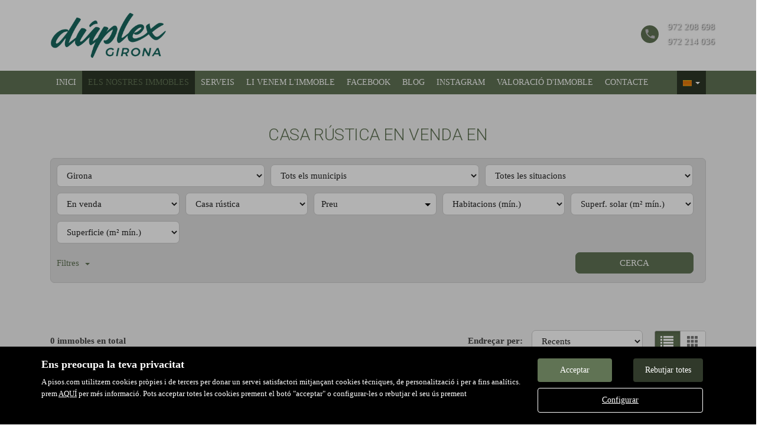

--- FILE ---
content_type: text/html; charset=UTF-8
request_url: https://www.duplexgirona.com/cercador/en_venda/casa_rustica/girona/bascara/
body_size: 13104
content:
<!DOCTYPE html>
<html lang="ca">

    <head>
        <meta http-equiv="Content-Type" content="text/html; charset=utf-8" />
        <meta name="viewport" content="width=device-width, initial-scale=1">

                                    <meta name="title" content="Casa rústica en venda en " />
                                    
                                    <meta name="description" content="venda de Casa rústica a Girona, 0 habitatges disponibles a Girona" />
                                        <meta name="keywords" content="Pisos en venta Girona, Girona, Casas en venta Girona, Immobiliaria Girona, Immobiliaries Girona, Cases en venda Girona, Pisos en venda, Girona, Girona venda, Girona Lloguer" />
                            <meta property="og:title" content="Casa rústica en venda en "/>
                            <meta property="og:image" content="https://www.duplexgirona.com/imgs/w2186/c00c62c05dbe7c93069a83cfa2547c8d.png"/>
                            
        
                                    <title>Casa rústica en venda en </title>
                                                <link rel="icon" href="/imgs/w2186/favicon.ico" type="image/x-icon">
                
        <link rel="stylesheet" type="text/css" href="/css/basic.min.css" />
        
        <link rel="stylesheet" type="text/css" href="/uikit/css/allInOne.min.css" />
        
        
        
        
        
        
        <link rel='stylesheet' type='text/css' href='/css/utils.min.css?v=00003' />
        <link rel='stylesheet' type='text/css' href='/css/swiper.min.css' />
        <link rel='stylesheet' type='text/css' href='/css/WA6/wa6-style-icons.css' />
        
                                                <link href='https://fonts.googleapis.com/css?family=Roboto:400,300,600,500,700,100&display=swap' rel='stylesheet' type='text/css'>
                            <link href="https://fonts.googleapis.com/icon?family=Material+Icons" rel="stylesheet">
        <link rel="stylesheet" type="text/css" href="/css/compiled/main_w2186.css?r=890228" />
                    <link rel="stylesheet" type="text/css" href="/css/compiled/custom_w2186.css?r=953521" />
                
            <script type='text/javascript' src='https://www.google.com/recaptcha/api.js?hl=ca' async defer></script>
        
        
                                                
            </head>

<body>
                
        <div id="pag-1" class="container-fluid">
                    
                                        <div class="pantalla-negra-cookies"></div>
                <div id="cookiesV2" class="a15 contcoockies">
            <div class="container">
                <div class="contTexto">
                    <span class="titulo">Ens preocupa la teva privacitat</span>
                                        <span class="texto">A pisos.com utilitzem cookies pròpies i de tercers per donar un servei satisfactori mitjançant cookies tècniques, de personalització i per a fins analítics. prem <a href="/politica_cookies">AQUÍ</a> per més informació. Pots acceptar totes les cookies prement el botó "acceptar" o configurar-les o rebutjar el seu ús prement</span>
                                    </div>
                <div class="contBTNcookis col-lg-12">
                    <span class="acceptBTN">Acceptar</span>
                    <span class="rechazarBTN">Rebutjar totes</span>
                    
                    <a href="/politica_cookies" class="configBTN">Configurar</a>
                    
                </div>
            </div>
        </div>
                    
            
                <div class="a78 cabecera fijar">
	<div class="container-fluid containetTopBg">
		<div class="container navwidth"> <!-- variable para asignar container o container-fluid-->
			<div class="row">
				<div class="containetTop">
					<div class="contLogo uk-flex uk-flex-center uk-flex-middle uk-text-center">
                        <div>
							<a class="linkLogo" href="/"><img src="/imgs/w2186/c00c62c05dbe7c93069a83cfa2547c8d.png" alt="Buscador"></a>
						</div>
					</div>
					<div class="contContacto uk-flex uk-flex-center uk-flex-middle uk-text-center">
						<div>
							<div class="tableContacto">
								<div class="rowContacto">
									<div>
										<div class="cellIcon iconMT hidden-print">
											<i class="material-icons">phone</i>
										</div>
										<div class="cellPhonFax">
											<div class="contPhoneNum">
												<span class="txtContact">972 208 698</span>
											</div>
											<div class="contPhoneFax">
												<span class="txtContact">972 214 036</span>
											</div>
										</div>
									</div>
								</div>
															</div>
						</div>
					</div>
					<div class="contButtonMenu">
						<div class="navbar-header">
															<button type="button" class="navbar-toggle hamb hidden-print">
									<span class="icon-bar"></span>
									<span class="icon-bar"></span>
									<span class="icon-bar"></span>
								</button>
													</div>
					</div>
				</div>
			</div>
		</div>
	</div>
	<div class="container-fluid containetTopMenu">
		<div class="row">
			<div class="container navwidth"> <!-- variable para asignar container o container-fluid-->
				<div class="row">
					<nav class="navbar navbar-default menu-header" role="navigation">
						<div id="navbar" class="header-menu navbar-collapse collapse hidden-print">
							<ul class="nav navbar-nav">
																											<li >
											<a href="/">Inici </a>
										</li>
																																				<li  class="active" >
											<a href="/cercador/en_venda/">Els nostres immobles </a>
										</li>
																																				<li >
											<a href="/static1/serveis/">Serveis </a>
										</li>
																																				<li >
											<a href="/captacion">Li venem l'immoble </a>
										</li>
																																				<li >
											<a href="https://www.facebook.com/DuplexGirona"target="_blank">Facebook </a>
										</li>
																																				<li >
											<a href="/blogs">Blog </a>
										</li>
																																				<li >
											<a href="https://www.instagram.com/duplexgirona/?hl=es"target="_blank">Instagram </a>
										</li>
																																				<li >
											<a href="https://valuation.lystos.com?clientId=78afe688-92c1-4401-a8a0-5bf7b2e2dea6">Valoració d'Immoble </a>
										</li>
																																				<li >
											<a href="/contacte">Contacte </a>
										</li>
																	                 
																	<li class="idiomas dropdown hidden-xs hidden-sm">
										<a href="/idioma/CA" class="dropdown-toggle hidden-xs" data-toggle="dropdown" role="button" aria-haspopup="true" aria-expanded="false">
																							<img class="selected-flag" src="/imgs/ico_CA.gif">
																						<span class="caret"></span>
										</a>
										<ul class="dropdown-menu hidden-xs hidden-sm">
																							<li>
																											<a href="/idioma/CA"><img class="selected-flag" src="/imgs/ico_CA.gif"></a>
																									</li>
																							<li>
																											<a href="/idioma/ES"><img class="selected-flag" src="/imgs/ico_ES.gif"></a>
																									</li>
																					</ul>
									</li>
																								</ul>
						</div>
					</nav>
				</div>
			</div>
		</div>
	</div>
</div>

	<div class="navmob">
		<div class="close">
			<span class="glyphicon glyphicon-remove" aria-hidden="true"></span>
		</div>
		<ul class="list-unstyled">
												<li >
						<a href="/">Inici </a>
					</li>
																<li  class="active" >
						<a href="/cercador/en_venda/">Els nostres immobles </a>
					</li>
																<li >
						<a href="/static1/serveis/">Serveis </a>
					</li>
																<li >
						<a href="/captacion">Li venem l'immoble </a>
					</li>
																<li >
						<a href="https://www.facebook.com/DuplexGirona"target="_blank">Facebook </a>
					</li>
																<li >
						<a href="/blogs">Blog </a>
					</li>
																<li >
						<a href="https://www.instagram.com/duplexgirona/?hl=es"target="_blank">Instagram </a>
					</li>
																<li >
						<a href="https://valuation.lystos.com?clientId=78afe688-92c1-4401-a8a0-5bf7b2e2dea6">Valoració d'Immoble </a>
					</li>
																<li >
						<a href="/contacte">Contacte </a>
					</li>
														<li class="idiomas-xs">
					<ul class="list-unstyled list-inline">
													<li>
																	<a href="/idioma/CA"><img class="selected-flag" src="/imgs/ico_CA.gif"></a>
															</li>
													<li>
																	<a href="/idioma/ES"><img class="selected-flag" src="/imgs/ico_ES.gif"></a>
															</li>
											</ul>
				</li>
					</ul>
	</div>
                
            
                <div id="filtro-buscador" class="row a102 buscador-inmuebles bg-odd-even">
	<div class="capa-alpha">
		<div class="container-fluid buscador-bg">
			<div class="row buscador-position">
				<div class="container">
					<div class="row">
						<div class="cont-buscador">
							<h1 class="titulo-buscador">
																	Casa rústica en venda en 															</h1>
															<input type="hidden" class="select-value" value="1" id="busqueda">
								<input type="hidden" class="select-value" value="4" id="busquedaOperacion">
								<input type="hidden" class="select-value" value="43" id="busquedaTipo">
								<input type="hidden" class="select-value" value="4" id="busquedaFamily">
								<input type="hidden" class="select-value" value="P00000000000017" id="busquedaProvincia">
								<input type="hidden" class="select-value" value="M00000000017016" id="busquedaPoblacion">
								<input type="hidden" class="select-value" value="" id="busquedaZona">
								<input type="hidden" class="select-value" value="" id="busquedaBarrio">
														<input type="hidden" class="select-value" value="0" id="filtrotipo">
							<input type="hidden" class="select-value" value="Tipus d'immoble" id="txtTInmueble">
							<input type="hidden" class="select-value" value="Preu" id="txtPrecio">
							<form id="filtro" class="form-inline" action="/cercador/en_venda/">
								<div class="cuadro-buscador">
									<div class="row nmRow">
										<div class="widthLocations3">
											<div class="cont-campo-select">
												<select id="componente_Filtro_zona" name="IdMAEProvincia" class="form-control">
													<option value="0">Totes les províncies</option>
												</select>
											</div>
										</div>
										<div class="widthLocations3">
											<div class="cont-campo-select">
												<select id="componente_Filtro_zona2" name="IdMAEPoblacion" class="form-control">
													<option value="0">Tots els municipis</option>
												</select>
											</div>
										</div>
										<div class="widthLocations3">
											<div class="cont-campo-select cont-IdZona">
												<select id="componente_Filtro_zona3" name="IdZona" class="form-control">
													<option value="0">Totes les situacions</option>
												</select>
											</div>
										</div>
																			</div>
									<div class="row nmRow pdg">
										<div class="cont-filtros">
											<div class="widthfilter4">
												<div class="cont-campo-select">
																																																				    <select id="IdTipoOperacion" name="IdTipoOperacion"  class="form-control">
												    	<option value="All">Totes</option>
												    																																<option value="3">A lloguer</option>
																																																												<option value="4" selected="selected">En venda</option>
																																										</select>
												</div>
											</div>
											<div class="widthfilter4">
												<div class="cont-campo-select">
													<input type="hidden" class="select-value" name="family" value="4" id="family">
												    <select name="IdTipoInmueble" class="form-control" id="IdTipoInmueble">
														<option value="All">Totes</option>
													</select>
												</div>
											</div>
											<div class="widthfilter4 nopdgSM">
												<div class="cont-campo cont-PrecioMaximo">
													<div class="contMaster">
														<div class="dropdown-toggle select-dropdown buttonMaster">
															<span class="txt-select">															Preu															</span>
															<span class="caret"></span>
														</div>
														<ul aria-labelledby="options" role="menu" class="dropdown-menu listPriceMaster">
															<div class="colsPrice">
																<div class="dropdown">
																	<input type="hidden" name="PrecioMin" class="select-value" value="" id="PrecioMin">
																	<button aria-expanded="true" data-toggle="dropdown" type="button" class="btn btn-default dropdown-toggle select-dropdown ">
																		<span class="txt-select">Preu Mín.</span>
																		<span class="caret"></span>
																	</button>
																	<ul aria-labelledby="options" role="menu" class="dropdown-menu listPrecioMin">
																		<div class="precioAlquiler" style="display:none">
																			<li role="presentation"><span data-value="">Tots els preus</span></li>
																																							<li role="presentation"><span data-value="150">Des de 150 €/mes</span></li>	
																																							<li role="presentation"><span data-value="300">Des de 300 €/mes</span></li>	
																																							<li role="presentation"><span data-value="450">Des de 450 €/mes</span></li>	
																																							<li role="presentation"><span data-value="600">Des de 600 €/mes</span></li>	
																																							<li role="presentation"><span data-value="750">Des de 750 €/mes</span></li>	
																																							<li role="presentation"><span data-value="900">Des de 900 €/mes</span></li>	
																																							<li role="presentation"><span data-value="1100">Des de 1.100 €/mes</span></li>	
																																							<li role="presentation"><span data-value="1300">Des de 1.300 €/mes</span></li>	
																																							<li role="presentation"><span data-value="1500">Des de 1.500 €/mes</span></li>	
																																							<li role="presentation"><span data-value="1800">Des de 1.800 €/mes</span></li>	
																																							<li role="presentation"><span data-value="2300">Des de 2.300 €/mes</span></li>	
																																							<li role="presentation"><span data-value="3000">Des de 3.000 €/mes</span></li>	
																																							<li role="presentation"><span data-value="6000">Des de 6.000 €/mes</span></li>	
																																							<li role="presentation"><span data-value="10000">Des de 10.000 €/mes</span></li>	
																																							<li role="presentation"><span data-value="20000">Des de 20.000 €/mes</span></li>	
																																					</div>
																		<div class="precioCompra"  style="display:block">
																			<li role="presentation"><span data-value="">Tots els preus</span></li>
																																							<li role="presentation"><span data-value="10000">Des de 10.000 €</span></li>
																																							<li role="presentation"><span data-value="30000">Des de 30.000 €</span></li>
																																							<li role="presentation"><span data-value="60000">Des de 60.000 €</span></li>
																																							<li role="presentation"><span data-value="90000">Des de 90.000 €</span></li>
																																							<li role="presentation"><span data-value="120000">Des de 120.000 €</span></li>
																																							<li role="presentation"><span data-value="150000">Des de 150.000 €</span></li>
																																							<li role="presentation"><span data-value="180000">Des de 180.000 €</span></li>
																																							<li role="presentation"><span data-value="210000">Des de 210.000 €</span></li>
																																							<li role="presentation"><span data-value="240000">Des de 240.000 €</span></li>
																																							<li role="presentation"><span data-value="270000">Des de 270.000 €</span></li>
																																							<li role="presentation"><span data-value="300000">Des de 300.000 €</span></li>
																																							<li role="presentation"><span data-value="360000">Des de 360.000 €</span></li>
																																							<li role="presentation"><span data-value="420000">Des de 420.000 €</span></li>
																																							<li role="presentation"><span data-value="480000">Des de 480.000 €</span></li>
																																							<li role="presentation"><span data-value="600000">Des de 600.000 €</span></li>
																																							<li role="presentation"><span data-value="1000000">Des de 1.000.000 €</span></li>
																																							<li role="presentation"><span data-value="2000000">Des de 2.000.000 €</span></li>
																																							<li role="presentation"><span data-value="3000000">Des de 3.000.000 €</span></li>
																																							<li role="presentation"><span data-value="6000000">Des de 6.000.000 €</span></li>
																																							<li role="presentation"><span data-value="10000000">Des de 10.000.000 €</span></li>
																																							<li role="presentation"><span data-value="20000000">Des de 20.000.000 €</span></li>
																																							<li role="presentation"><span data-value="30000000">Des de 30.000.000 €</span></li>
																																					</div>
																	</ul>
																</div>
															</div>
															<div class="colsPrice">
																<div class="dropdown">
																	<input type="hidden" name="PrecioMax" class="select-value" value="" id="PrecioMax">
																	<button aria-expanded="true" data-toggle="dropdown" type="button" class="btn btn-default dropdown-toggle select-dropdown ">
																		<span class="txt-select">Preu Màx.</span>
																		<span class="caret"></span>
																	</button>
																	<ul aria-labelledby="options" role="menu" class="dropdown-menu listPrecioMax">
																		<div class="precioAlquiler" style="display:none">
																			<li role="presentation"><span data-value="">Tots els preus</span></li>
																																							<li role="presentation"><span data-value="150">Fins 150 €/mes</span></li>	
																																							<li role="presentation"><span data-value="300">Fins 300 €/mes</span></li>	
																																							<li role="presentation"><span data-value="450">Fins 450 €/mes</span></li>	
																																							<li role="presentation"><span data-value="600">Fins 600 €/mes</span></li>	
																																							<li role="presentation"><span data-value="750">Fins 750 €/mes</span></li>	
																																							<li role="presentation"><span data-value="900">Fins 900 €/mes</span></li>	
																																							<li role="presentation"><span data-value="1100">Fins 1.100 €/mes</span></li>	
																																							<li role="presentation"><span data-value="1300">Fins 1.300 €/mes</span></li>	
																																							<li role="presentation"><span data-value="1500">Fins 1.500 €/mes</span></li>	
																																							<li role="presentation"><span data-value="1800">Fins 1.800 €/mes</span></li>	
																																							<li role="presentation"><span data-value="2300">Fins 2.300 €/mes</span></li>	
																																							<li role="presentation"><span data-value="3000">Fins 3.000 €/mes</span></li>	
																																							<li role="presentation"><span data-value="6000">Fins 6.000 €/mes</span></li>	
																																							<li role="presentation"><span data-value="10000">Fins 10.000 €/mes</span></li>	
																																							<li role="presentation"><span data-value="20000">Fins 20.000 €/mes</span></li>	
																																					</div>
																		<div class="precioCompra"  style="display:block">
																			<li role="presentation"><span data-value="">Tots els preus</span></li>
																																							<li role="presentation"><span data-value="10000">Fins 10.000 €</span></li>
																																							<li role="presentation"><span data-value="30000">Fins 30.000 €</span></li>
																																							<li role="presentation"><span data-value="60000">Fins 60.000 €</span></li>
																																							<li role="presentation"><span data-value="90000">Fins 90.000 €</span></li>
																																							<li role="presentation"><span data-value="120000">Fins 120.000 €</span></li>
																																							<li role="presentation"><span data-value="150000">Fins 150.000 €</span></li>
																																							<li role="presentation"><span data-value="180000">Fins 180.000 €</span></li>
																																							<li role="presentation"><span data-value="210000">Fins 210.000 €</span></li>
																																							<li role="presentation"><span data-value="240000">Fins 240.000 €</span></li>
																																							<li role="presentation"><span data-value="270000">Fins 270.000 €</span></li>
																																							<li role="presentation"><span data-value="300000">Fins 300.000 €</span></li>
																																							<li role="presentation"><span data-value="360000">Fins 360.000 €</span></li>
																																							<li role="presentation"><span data-value="420000">Fins 420.000 €</span></li>
																																							<li role="presentation"><span data-value="480000">Fins 480.000 €</span></li>
																																							<li role="presentation"><span data-value="600000">Fins 600.000 €</span></li>
																																							<li role="presentation"><span data-value="1000000">Fins 1.000.000 €</span></li>
																																							<li role="presentation"><span data-value="2000000">Fins 2.000.000 €</span></li>
																																							<li role="presentation"><span data-value="3000000">Fins 3.000.000 €</span></li>
																																							<li role="presentation"><span data-value="6000000">Fins 6.000.000 €</span></li>
																																							<li role="presentation"><span data-value="10000000">Fins 10.000.000 €</span></li>
																																							<li role="presentation"><span data-value="20000000">Fins 20.000.000 €</span></li>
																																							<li role="presentation"><span data-value="30000000">Fins 30.000.000 €</span></li>
																																					</div>
																	</ul>
																</div>
															</div>
															<div class="colsPrice">
																<span id="btnApply" class="btnApply tr05">Aplicar</button>
															</div>
														</ul>
													</div>
												</div>
											</div>
											<div class="widthfilter4 h-all s-pisos s-casas">
												<div class="cont-campo-select h-all s-pisos s-casas">
																																																					<select name="HabitacionesMinimas" class="form-control d-all e-pisos e-casas">
														<option value="" selected>Habitacions (mín.)</option>
														<option value="">Totes</option>
														<option value="1">1 o_mas</option>
														<option value="2">2 o_mas</option>
														<option value="3">3 o_mas</option>
														<option value="4">4 o_mas</option>
														<option value="5">5 o_mas</option>
													</select>
												</div>
											</div>
											<div class="widthfilter4 h-all s-casas s-terrenos">
												<div class="cont-campo-select h-all s-casas s-terrenos">
																																																					<select name="m2SolarMinimo" class="form-control d-all e-casas e-terrenos">
														<option value="" selected>Superf. solar (m² mín.)</option>
														<option value="">Totes</option>
														<option value="100">Des de 100 m²</option>
														<option value="120">Des de 120 m²</option>
														<option value="140">Des de 140 m²</option>
														<option value="160">Des de 160 m²</option>
														<option value="180">Des de 180 m²</option>
														<option value="200">Des de 200 m²</option>
														<option value="400">Des de 400 m²</option>
														<option value="600">Des de 600 m²</option>
														<option value="1000">Des de 1000 m²</option>
														<option value="2000">Des de 2000 m²</option>
														<option value="5000">Des de 5000 m²</option>
													</select>
												</div>
											</div>
											<div class="widthfilter4 h-all s-terrenos">
												<div class="cont-campo-select h-all s-terrenos">
																																																					<select name="SuperficieEdificableMinima" class="form-control d-all e-terrenos">
														<option value="" selected>Superf. edific. (m² mín.)</option>
														<option value="">Totes</option>
														<option value="40">Des de 40 m²</option>
														<option value="60">Des de 60 m²</option>
														<option value="80">Des de 80 m²</option>
														<option value="100">Des de 100 m²</option>
														<option value="120">Des de 120 m²</option>
														<option value="140">Des de 140 m²</option>
														<option value="160">Des de 160 m²</option>
														<option value="180">Des de 180 m²</option>
														<option value="200">Des de 200 m²</option>
														<option value="400">Des de 400 m²</option>
														<option value="600">Des de 600 m²</option>
													</select>
												</div>
											</div>
											<div class="widthfilter4 h-all s-parkings">
												<div class="cont-campo-select h-all s-parkings">
																																																					<select name="PlazasMinimas" class="form-control d-all e-parkings">
														<option value="" selected>Places (mín.)</option>
														<option value="">Indiferent</option>
														<option value="1">1</option>
														<option value="2">2</option>
														<option value="3">3</option>
														<option value="4">Més de 3</option>
													</select>
												</div>
											</div>
											<div class="widthfilter4 supMin h-all s-pisos s-casas s-locales s-parkings s-naves">
												<div class="cont-campo-select h-all s-pisos s-casas s-locales s-parkings s-naves">
																																																					<select name="SuperficieMinima" class="form-control d-all e-pisos e-casas e-locales e-parkings e-naves">
														<option value="" selected>Superficie (m² mín.)</option>
														<option value="">Totes</option>
														<option value="40">Des de 40 m²</option>
														<option value="60">Des de 60 m²</option>
														<option value="80">Des de 80 m²</option>
														<option value="100">Des de 100 m²</option>
														<option value="120">Des de 120 m²</option>
														<option value="140">Des de 140 m²</option>
														<option value="160">Des de 160 m²</option>
														<option value="180">Des de 180 m²</option>
														<option value="200">Des de 200 m²</option>
														<option value="400">Des de 400 m²</option>
														<option value="600">Des de 600 m²</option>
													</select>
												</div>
											</div>
										</div>
									</div>

																			<div class="row nmRow">
											<div id="filters" class="panel-collapse collapse" role="tabpanel" aria-labelledby="headingOne">
												<div class="cont-filtros secondFilter">
													<div class="contCB">
														<div class="cont-campo widthSFCB cont-SoloObraNueva h-all s-pisos s-casas s-naves s-locales s-parkings">
															<div class="checkbox">
																<label>
																	<div class="cb-button">
																		<span class="glyphicon" aria-hidden="true"></span>
																	</div>
																	Només obra nova																</label>
																<input id="SoloON" type="checkbox" name="SoloON" class="cb-hidden d-all e-pisos e-casas e-naves e-locales e-parkings" value="True">
															</div>
														</div>
														<div class="cont-campo widthSFCB h-all s-pisos s-casas s-naves s-locales">
															<div class="checkbox">
																<label>
																	<div class="cb-button">
																		<span class="glyphicon" aria-hidden="true"></span>
																	</div>
																	Amb parking																</label>
																<input type="checkbox" name="Parking" class="cb-hidden d-all e-pisos e-casas e-naves e-locales" value="True">
															</div>
														</div>
														<div class="cont-campo widthSFCB h-all s-pisos s-casas">
															<div class="checkbox">
																<label>
																	<div class="cb-button">
																		<span class="glyphicon" aria-hidden="true"></span>
																	</div>
																	Amb terrassa																</label>
																<input type="checkbox" name="Terraza" class="cb-hidden d-all e-pisos e-casas" value="True">
															</div>
														</div>
														<div class="cont-campo widthSFCB h-all s-pisos s-casas s-locales">
															<div class="checkbox">
																<label>
																	<div class="cb-button">
																		<span class="glyphicon" aria-hidden="true"></span>
																	</div>
																	Amb calefacció																</label>
																<input type="checkbox" name="Calefaccion" class="cb-hidden d-all e-pisos e-casas e-locales" value="True">
															</div>
														</div>
														<div class="cont-campo widthSFCB h-all s-pisos s-casas">
															<div class="checkbox">
																<label>
																	<div class="cb-button">
																		<span class="glyphicon" aria-hidden="true"></span>
																	</div>
																	Amb piscina																</label>
																<input type="checkbox" name="Piscina" class="cb-hidden d-all e-pisos e-casas" value="True">
															</div>
														</div>
														<div class="cont-campo widthSFCB h-all ">
															<!-- Activar en pisos y casas -->
															<div class="checkbox">
																<label>
																	<div class="cb-button">
																		<span class="glyphicon" aria-hidden="true"></span>
																	</div>
																	con_ascensor																</label>
																<input type="checkbox" name="Ascensor" class="cb-hidden d-all" value="True">
															</div>
														</div>
														<div class="cont-campo widthSFCB h-all s-pisos">
															<div class="checkbox">
																<label>
																	<div class="cb-button">
																		<span class="glyphicon" aria-hidden="true"></span>
																	</div>
																	Amb traster																</label>
																<input type="checkbox" name="Trastero" class="cb-hidden d-all e-pisos" value="True">
															</div>
														</div>
														<div class="cont-campo widthSFCB h-all s-pisos s-casas">
															<div class="checkbox">
																<label>
																	<div class="cb-button">
																		<span class="glyphicon" aria-hidden="true"></span>
																	</div>
																	Amb jardí																</label>
																<input type="checkbox" name="Jardin" class="cb-hidden d-all e-pisos e-casas" value="True">
															</div>
														</div>
														<div class="cont-campo widthSFCB h-all s-pisos s-casas s-locales">
															<div class="checkbox">
																<label>
																	<div class="cb-button">
																		<span class="glyphicon" aria-hidden="true"></span>
																	</div>
																	Amb Aire condicionat																</label>
																<input type="checkbox" name="AireAcondicionado" class="cb-hidden d-all e-pisos e-casas e-locales" value="True">
															</div>
														</div>
														<div class="cont-campo widthSFCB h-all s-terrenos">
															<div class="checkbox">
																<label>
																	<div class="cb-button">
																		<span class="glyphicon" aria-hidden="true"></span>
																	</div>
																	Urbanitzat																</label>
																<input type="checkbox" name="Urbanizado" class="cb-hidden d-all e-terrenos" value="True">
															</div>
														</div>
														<div class="cont-campo widthSFCB h-all s-locales">
															<div class="checkbox">
																<label>
																	<div class="cb-button">
																		<span class="glyphicon" aria-hidden="true"></span>
																	</div>
																	En planta baixa																</label>
																<input type="checkbox" name="EnPlantaBaja" class="cb-hidden d-all e-locales" value="True">
															</div>
														</div>
														<div class="cont-campo widthSFCB h-all s-locales">
															<div class="checkbox">
																<label>
																	<div class="cb-button">
																		<span class="glyphicon" aria-hidden="true"></span>
																	</div>
																	Amb aparador																</label>
																<input type="checkbox" name="Escaparate" class="cb-hidden d-all e-locales" value="True">
															</div>
														</div>
														<div class="cont-campo widthSFCB h-all s-naves">
															<div class="checkbox">
																<label>
																	<div class="cb-button">
																		<span class="glyphicon" aria-hidden="true"></span>
																	</div>
																	Amb moll de càrrega																</label>
																<input type="checkbox" name="MuelleDeCarga" class="cb-hidden d-all e-naves" value="True">
															</div>
														</div>
														<div class="cont-campo widthSFCB h-all s-naves">
															<div class="checkbox">
																<label>
																	<div class="cb-button">
																		<span class="glyphicon" aria-hidden="true"></span>
																	</div>
																	 Amb grua																</label>
																<input type="checkbox" name="Grua" class="cb-hidden d-all e-naves" value="True">
															</div>
														</div>
														<div class="cont-campo widthSFCB h-all s-parkings">
															<input type="text" class="form-control d-all e-parkings" name="AlturaTechoMinima" placeholder="Alçada sostre (mín.)">
														</div>
														<div class="conmostarS">
															<span class=title>Mostra només</span>
														</div>
														<div class="cont-campo widthSFCB">
															<div class="checkbox">
																<label>
																	<div class="cb-button">
																		<span class="glyphicon" aria-hidden="true"></span>
																	</div>
																	Amb fotos																</label>
																<input id="TieneFotos" type="checkbox" name="TieneFotos" class="cb-hidden" value="True">
															</div>
														</div>
													</div>
													<div class="contRefS">
														<div class="cont-campo widthSRef">
															<input type="text" class="form-control" name="Referencia" placeholder="Referència">
														</div>
													</div>
												</div>
											</div>
										</div>
																		<div class="row nmRow">
										<div class="cont-boton">
																						<span class="cBtnFilter">
												<a role="button" data-toggle="collapse" data-parent="#accordion" href="#filters" aria-expanded="false" aria-controls="collapseOne" class="btnFilter collapsed">Filtres<span class="flecha"></span></a>
											</span>
																						<button id="btnFiltro" class="btn tr05">Cerca</button>
										</div>
									</div>

									<input type="hidden" class="select-value" value="publicacion" name="CampoOrden" id="CampoOrden">
									<input type="hidden" class="select-value" value="desc" name="DireccionOrden" id="DireccionOrden">
								</div>
							</form>
						</div>
					</div>
				</div>
			</div>
		</div>
	</div>
</div>                
            
                <div class="a53">
	<div class="buscador-position">
		<div class="container">
			<div class="row">
				<div class="contToal">
					<span class="totalAds">0 immobles en total</span>
				</div>
				<div class="cont-filtros">
					<span class="txt">Endreçar per:</span>
					<div class="cont-campo-select">
																								    <select class="form-control" id="ordenarPorTodo" style="display:none;">
							<option value="asc-precio">Preu (de menys a més)</option>
							<option value="desc-precio">Preu (de més a menys)</option>
							<option value="asc-superficie">m<sup>2</sup> (de menys a més)</option>
							<option value="desc-superficie">m<sup>2</sup> (de més a menys)</option>
							<option value="desc-publicacion" selected="selected">Recents</option>
						</select>
						<select class="form-control" id="ordenarPorPrecio" style="display:none;">
							<option value="asc-precio">Preu (de menys a més)</option>
							<option value="desc-precio">Preu (de més a menys)</option>
							<option value="desc-publicacion" selected="selected">Recents</option>
						</select>
					</div>
					<div class="selectListCard">
						<div class="btn-group btn-toggle btn-agrupar pull-right"> 
							<button class="btn btn-sm btn-default btn-lists btn-lists-on active"></button>
							<button class="btn btn-sm btn-default btn-cards btn-cards-off"></button>
						</div>
					</div>
				</div>
			</div>
		</div>
	</div>
</div>                
            
                <div class="a36 list-buscador">
	<div class="buscador-position">
		<div id="containerwidth" class="container">
			<div class="row">
				<div id="typeList" class="cont-list">
																		<div class="alert alert-danger" role="alert">No s'han trobat resultats</div>
															</div>
			</div>
		</div>
	</div>
</div>                
            
                				                
            
                	<div class="row aicat bg-odd-even">
		<div class="container">
			<div class="contImg">
				<img src="[data-uri]"/>			</div>
		</div>
	</div>
<div class="row a80 footer hidden-print">
	<div class="container-fluid footer-bg">
		<div class="row footer-position">
			<div class="container cont-footer">
				<div class="contSecciones hiddenMobile">
					<ul class="ulSecciones">
																					<li >
									<a href="/">Inici </a>
								</li>
																												<li  class="active" >
									<a href="/cercador/en_venda/">Els nostres immobles </a>
								</li>
																												<li >
									<a href="/static1/serveis/">Serveis </a>
								</li>
																												<li >
									<a href="/captacion">Li venem l'immoble </a>
								</li>
																												<li >
									<a href="https://www.facebook.com/DuplexGirona" target="_blank">Facebook </a>
								</li>
																												<li >
									<a href="/blogs">Blog </a>
								</li>
																												<li >
									<a href="https://www.instagram.com/duplexgirona/?hl=es" target="_blank">Instagram </a>
								</li>
																												<li >
									<a href="https://valuation.lystos.com?clientId=78afe688-92c1-4401-a8a0-5bf7b2e2dea6">Valoració d'Immoble </a>
								</li>
																												<li >
									<a href="/contacte">Contacte </a>
								</li>
																																		<li >
									<a href="/destacats">Destacats</a>
								</li>
																												<li >
									<a href="/MapaWeb">Mapa Web</a>
								</li>
																												<li >
									<a href="/text_legal">Avís legal</a>
								</li>
																												<li >
									<a href="/favoritos">Preferits</a>
								</li>
																												<li >
									<a href="/politica_cookies">Política de cookies</a>
								</li>
																		</ul>
				</div>
				<div class="contLocation">
					<div class="contIconFotter">
						<i class="uk-icon-map-marker"></i>
					</div>
					<div class="Location">
						<span class="titleLocation">Adreça</span>
						<span class="txtLocation">Mossén Baldiri Reixach, 8 bxos</span>
						<span class="txtLocation">17003 - Girona (Girona)</span>
					</div>
				</div>
				<div class="contFaxPhone">
					<div class="contIconFotter">
						<i class="uk-icon-phone"></i>
					</div>
					<div class="PhoneFax">
													<span class="titlePhoneFax">Telèfon</span>
							<span class="txtPhoneFax">972 208 698</span>
																			<span class="titlePhoneFax titlept">Fax</span>
							<span class="txtPhoneFax">972 214 036</span>
											</div>
				</div>
				<div class="contMail">
					<div class="contIconFotter">
						<i class="uk-icon-envelope-o"></i>
					</div>
					<div class="informacion">
						<span class="titleMail">Adreça electrònica</span>
																			<span class="txtMail txtpt"><a href="/contacte">Contacte</a></span>
											</div>
				</div>
			</div>
					</div>
	</div>
	<div class="container-fluid footerBgBottom">
		<div class="row footer-position">
			<div class="container contBottom">
				<div class="footer-contentSN">
											<div class="contentSN">
							<div class="bg fb">
								<a href="https://www.facebook.com/DuplexGirona" target="_blank">
									<span class="ukIconSN uk-icon-facebook SNetworks"></span>
								</a>
							</div>
						</div>
																																																	</div>
									<div class="cont-powered">
						<a href="https://www.pisos.com/" target="_blank">
							<img src="/imgs/power_by_pisos_blanco_new.png">
						</a>
					</div>
							</div>
		</div>
	</div>
</div>                
                    
    </div>
        <!-- HTML5 shim and Respond.js IE8 support of HTML5 elements and media queries -->
    <!--[if lt IE 9]>
    <script src="js/html5shiv.min.js"></script>
    <script src="js/respond.min.js"></script>
    <![endif]-->

    
        
<script src="/js/jquery.min.js"></script>
<script src="/js/basic.min.js" defer></script>

<script src="/js/common.min.js?v=12" defer></script>
<script src="/js/swiper.min.js" defer></script>






<script type="text/javascript" src="/js/gallery-slider-lazy.min.js" defer></script>

<script src="/uikit/js/allInOne.min.js" defer></script>
<script type="text/javascript" src="/js/compiled/main_w2186.js?r=792877" defer></script>


<script>window.innerWidth<992&&($("*").removeAttr("data-uk-scrollspy"),$("*").removeClass("uk-invisible"));</script>
<script id="dataCookies" type="application/json">{"domainname": ".duplexgirona.com","domain": "www.duplexgirona.com"}</script>
</body>
</html>

--- FILE ---
content_type: text/css
request_url: https://www.duplexgirona.com/css/compiled/main_w2186.css?r=890228
body_size: 30878
content:
body{color: #444;font-family: Verdana;font-size: 15px;}a{color: #607354;outline: none !important;}a:hover, a:active, a:focus{text-decoration: none;color: #607354;}h1, h2, h3, h4{color: #607354;}h1{font-size: 210%;font-weight: 300;text-transform: uppercase;font-family: "Roboto";}h2{font-size: 190%;font-weight: 300;text-transform: uppercase;font-family: "Roboto";}h3{font-size: 160%;font-weight: 300;}h4{font-size: 130%;font-weight: 300;}.tr05{-o-transition: 0.5s;-ms-transition: 0.5s;-moz-transition: 0.5s;-webkit-transition: 0.5s;transition: 0.5s;}.progress-bar{background-color: #ccc !important;}.webview{display: none !important;}.coockies_box{width: 100%;background-color: #000;position: fixed;display: none;z-index: 1000;left: 0;padding: 5px 10px;color: #fff;font-size: 80%;text-align: center;}.coockies_box p{margin: 0;display: inline-block;}.coockies_box a{color: #fff;margin-left: 5px;display: inline-block;}.coockies_box .b{cursor: pointer;background-color: #607354;color: #fff !important;padding: 5px 10px;border-radius: 7px;}.filaCookies{display: flex;width: 100%;flex-wrap: wrap;margin-bottom: 20px;}.filaCookies .contTitulos{width: 70%;float: left;display: block;}.filaCookies .contTitulos h3{margin-bottom: 0;margin-top: 0;}.filaCookies .contSwitch{width: 30%;float: right;align-self: center;padding-right: 20px;}.filaCookies .contSwitch .switch-box{float: right;}.filaCookies .contSwitch .switch-box span{color: #000;}.tableCookies> tbody> tr> td, .tableCookies> tbody> tr> th, .tableCookies> tfoot> tr> td, .tableCookies> tfoot> tr> th, .tableCookies> thead> tr> td, .tableCookies> thead> tr> th{padding: 15px;}.tableCookies .noRight{border-right: none;}.tableCookies .noLR{border-left: none;border-right: none;}.tableCookies .noL{border-left: none;}.tableCookies .noB{border-bottom: none;}.tableCookies .noT{border-top: none;}.contcoockies{width: 100%;background-color: #000;position: fixed;z-index: 1000;left: 0;padding: 5px 10px;color: #fff;font-size: 80%;text-align: center;}.contcoockies .container{padding: 15px;display: flex;flex-wrap: wrap;}.contcoockies .contTexto{width: calc(100% - 255px);display: inline-block;}@media screen and (max-width: 767px) {.contcoockies .contTexto { width: 100%;padding-bottom: 10px;} }.contcoockies .contBTNcookis{width: 250px;display: inline-block;align-self: center;}@media screen and (max-width: 767px) {.contcoockies .contBTNcookis { width: 100%;} }.contcoockies .contTexto .titulo{width: 100%;display: inline-block;text-align: left;font-weight: 600;font-size: 18px;padding-bottom: 10px;}.contcoockies .contTexto .texto{width: 100%;display: inline-block;text-align: left;font-size: 13px;}.contcoockies .contTexto .texto a, .contcoockies .contTexto .texto a:hover{color: #fff;text-decoration: underline;}.contcoockies .configBTN, .contcoockies .acceptBTN, .contcoockies .rechazarBTN{cursor: pointer;background-color: #607354;color: #fff !important;padding: 10px 20px;border-radius: 7px;font-size: 14px;}@media screen and (max-width: 767px) {.contcoockies .configBTN, .contcoockies .acceptBTN, .contcoockies .rechazarBTN { display: inline-block;} }.pantalla-negra-cookies{height: 100%;position: fixed;width: 100%;background: rgba(0, 0, 0, 0.302);z-index: 101;top: 0;left: 0;}.bg-odd-even:nth-child(even){background-color: #fff;}.bg-odd-even:nth-child(odd){background-color: #f1f1f1;}.contcoockies .contBTNcookis{display: flex;flex-wrap: wrap;justify-content: space-between;}.contcoockies .acceptBTN{width: 45%;}.contcoockies .contTexto{width: calc(100% - 315px);}@media screen and (max-width: 767px) {.contcoockies .contTexto { width: 100%;padding-bottom: 10px;} }.contcoockies .contBTNcookis{width: 310px;}@media screen and (max-width: 767px) {.contcoockies .contBTNcookis { width: 100%;} }.contcoockies .configBTN, .contcoockies .acceptBTN, .contcoockies .rechazarBTN{border-radius: 4px;}.contcoockies .rechazarBTN{background-color: rgba(96, 115, 84, 0.5);}@media screen and (max-width: 767px) {.contcoockies .rechazarBTN { width: 45%;} }.contcoockies .configBTN{margin-top: 10px;width: 100%;border: 1px solid #fff;background-color: transparent;text-decoration: underline;}.cont-select-dd .select-dropdown:focus{outline: none !important;}.form-control{box-shadow: none !important;}.form-control:focus{border-color: #607354 !important;}.form-control input, .form-control select, .form-control textarea{border: 1px solid #ccc !important;background: #fff !important;color: #222 !important;border-radius: 7px !important;}.form-group button{background-color: #607354;color: #fff !important;border: 1px solid #607354 !important;border-radius: 7px !important;}.form-group button:hover{background-color: #3b4732;border: 1px solid #3b4732 !important;}.form-group button:focus{outline: none !important;}.checkbox .cb-button{width: 18px;height: 18px;border: 1px solid #ccc;background-color: #fff;-webkit-border-radius: 7px;-moz-border-radius: 7px;border-radius: 7px;text-align: center;display: inline-block;float: left;margin-top: 9px;text-align: center;cursor: pointer;margin-right: 10px;}.checkbox .cb-hidden{display: none;}.checkbox .cb-button span{display: block;font-size: 11px !important;line-height: 14px;color: #607354;}.dropdown-backdrop{z-index: 49;}a[href^="tel"]{color: inherit;text-decoration: none;}.aicat .contImg{width: auto;display: table;margin: 0 auto;}.cPageNotFound{padding-bottom: 40px;padding-top: 40px;}.cPageNotFound .ctext{min-height: 200px;}@media screen and (max-width: 767px) {.cPageNotFound .ctext { min-height: 200px;padding: 0 15px;} }.cPageNotFound .ctext> div{width: 100%;}.cPageNotFound .ctext .alert h2{margin-top: 0;color: #8a6d3b;margin-bottom: 10px;}#pag-404 .buscador-inmuebles{min-height: 450px;}.switch-box{top: 8px;right: 10px;}.switch-box span{position: relative;float: left;display: inline-block;line-height: 26px;margin-right: 10px;font-size: 14px;color: #777;}.switch-box .switch{position: relative;display: inline-block;float: left;width: 60px;height: 26px;}.switch-box .switch input{display: none;}.switch-box .slider{position: absolute;cursor: pointer;top: 0;left: 0;right: 0;bottom: 0;background-color: #ccc;-webkit-transition: 0.4s;transition: 0.4s;}.switch-box .slider:before{position: absolute;content: "";height: 18px;width: 18px;left: 4px;bottom: 4px;background-color: white;-webkit-transition: 0.4s;transition: 0.4s;}.switch-box input:checked + .slider{background-color: #337ab7;}.switch-box input:focus + .slider{box-shadow: 0 0 1px #337ab7;}.switch-box input:checked + .slider:before{-webkit-transform: translateX(34px);-ms-transform: translateX(34px);transform: translateX(34px);}.switch-box .slider.round{border-radius: 34px;}.switch-box .slider.round:before{border-radius: 50%;}.bg-power_by_habitat_blanco_new{width: 133px;height: 43px;background: url('/imgs/css_sprites.png') -230px -250px;display: inline-block;}.bg-power_by_pisos_blanco_new{width: 133px;height: 43px;background: url('/imgs/css_sprites.png') -10px -330px;display: inline-block;}.bg-power_by_habitat_new{width: 133px;height: 43px;background: url('/imgs/css_sprites.png') -163px -330px;display: inline-block;}.bg-power_by_pisos_new{width: 133px;height: 43px;background: url('/imgs/css_sprites.png') -450px -10px;display: inline-block;}.bg-ico_RU{width: 15px;height: 10px;background: url('/imgs/css_sprites.png') -450px -73px;display: inline-block;}.bg-ico_FR{width: 15px;height: 10px;background: url('/imgs/css_sprites.png') -485px -73px;display: inline-block;}.bg-ico_ES{width: 15px;height: 10px;background: url('/imgs/css_sprites.png') -520px -73px;display: inline-block;}.bg-ico_ZH{width: 15px;height: 10px;background: url('/imgs/css_sprites.png') -555px -73px;display: inline-block;}.bg-ico_CA{width: 15px;height: 10px;background: url('/imgs/css_sprites.png') -450px -103px;display: inline-block;}.bg-google_play_DE{width: 200px;height: 60px;background: url('/imgs/css_sprites.png') -10px -10px;display: inline-block;}.bg-ico_DE{width: 15px;height: 10px;background: url('/imgs/css_sprites.png') -485px -103px;display: inline-block;}.bg-google_play_ZH{width: 200px;height: 60px;background: url('/imgs/css_sprites.png') -10px -90px;display: inline-block;}.bg-google_play_ES{width: 200px;height: 60px;background: url('/imgs/css_sprites.png') -230px -10px;display: inline-block;}.bg-ico_EN{width: 15px;height: 10px;background: url('/imgs/css_sprites.png') -520px -103px;display: inline-block;}.bg-google_play_EN{width: 200px;height: 60px;background: url('/imgs/css_sprites.png') -230px -90px;display: inline-block;}.bg-google_play_FR{width: 200px;height: 60px;background: url('/imgs/css_sprites.png') -10px -170px;display: inline-block;}.bg-google_play_CA{width: 200px;height: 60px;background: url('/imgs/css_sprites.png') -230px -170px;display: inline-block;}.bg-google_play_RU{width: 200px;height: 60px;background: url('/imgs/css_sprites.png') -10px -250px;display: inline-block;}#modalmsgInformat .modal-body p, #modalmsgInformat .modal-body ul, #modalmsgInformat .modal-body a{font-size: 15px;}.form-horizontal .form-group{margin: 0px;}@media (max-width: 991px) {.navbar-header { float: none;} .navbar-toggle{display: block;} .navbar-collapse{border-top: 1px solid transparent;box-shadow: inset 0 1px 0 rgba(255, 255, 255, 0.1);} .navbar-collapse.collapse{display: none !important;} .navbar-nav{float: none !important;margin: 7.5px -15px;} .navbar-nav> li{float: none;} .navbar-nav> li> a{padding-top: 10px;padding-bottom: 10px;} .navbar-text{float: none;margin: 15px 0;} .navbar-collapse.collapse.in{display: block !important;} .collapsing{overflow: hidden !important;} }@media print {a[href]:after { content: none;} }.row{margin: 0px;}.container-fluid{padding: 0px;}.a5{padding-top: 50px;padding-bottom: 50px;}.a5 h2{margin-top: 0;margin-bottom: 20px;text-transform: uppercase;width: 100%;text-align: center;}.a5 .txt-acerca{margin-bottom: 40px;}.a5 .txt-acerca ul, .a5 .txt-acerca ul li, .a5 .txt-acerca p{font-family: Verdana;font-size: 15px;}.a5 .gallery{width: 100%;display: inline-block;padding: 10px 0 px;}.a5 .gallery> div{width: 25%;float: left;display: inline-block;text-align: center;}@media screen and (max-width: 767px) {.a5 .gallery > div { width: 100%;margin-bottom: 5px;} }.a5 .gallery .cont-img{width: 99%;display: inline-block;-webkit-background-size: cover;-moz-background-size: cover;-o-background-size: cover;background-size: cover;background-position: center center;}.a5 .gallery .cont-img img{width: 100%;display: inline-block;}.a15{bottom: 0;}.a15 .contcoockies .contBTNcookis{display: flex;flex-wrap: wrap;justify-content: space-between;}.a15 .contcoockies .acceptBTN{width: 48%;}.a15 .pantalla-negra-cookies{z-index: -1;}@media (max-width: 410px) {.a15 .acceptBTN { line-height: 40px;} }.a35{padding: 30px 0;}.a35 .r{padding-right: 0;}@media screen and (max-width: 767px) {.a35 .r { text-align: center;} }.a35 .l{text-align: right;border-right: 1px solid #ddd;padding-left: 0;}@media screen and (max-width: 767px) {.a35 .l { text-align: center;} }.a35 .l> div{float: none;display: inline-block;width: 131px;}.a35 .l a{display: inline-block;margin-left: 10px;font-size: 10px;color: #222;font-weight: 700;text-transform: uppercase;}.a35 .l .lg{display: inline-block;width: 100%;height: 50px;background: url('/imgs/icon_pisos_logo_premium_new.png') no-repeat center center;}.a35 .cta{display: inline-block;background-color: #607354;color: #fff;font-weight: 500;float: none;border-radius: 7px;padding: 0 20px;font-size: 85%;line-height: 44px;margin-top: 7px;}.a35 .cta:hover{background-color: #3b4732;}.a78{margin-bottom: 0px;background-color: rgba(0, 0, 0, 0.35);border-color: transparent;position: absolute;margin: 0 -15px;z-index: 10;width: 100%;}.a78.fijar{position: static;margin: 0 -15px;width: auto;background-color: rgba(96, 115, 84, 0.8) !important;}.a78 .containetTopBg{background-color: transparent;}@media screen and (max-width: 991px) {.a78 .containetTopBg .navwidth, .a78 .containetTopMenu .navwidth { width: 100% !important;} }.a78 .contLogo{width: 60%;height: 120px;float: left;}@media screen and (max-width: 991px) {.a78 .contLogo { width: 50% !important;} }@media screen and (max-width: 767px) {.a78 .contLogo { width: 80% !important;height: 90px;} }.a78 .contLogo> div{width: 100%;text-align: left;}.a78 .contLogo .linkLogo{width: 100%;display: inline-block;}.a78 .contLogo img{max-width: 350px;max-height: 110px;}@media screen and (max-width: 767px) {.a78 .contLogo img { max-width: 215px;} }.a78 .contContacto{width: 40%;height: 120px;float: left;}@media screen and (max-width: 767px) {.a78 .contContacto { display: none;} }.a78 .contContacto> div{width: 100%;text-align: right;}.a78 .tableContacto{width: auto;display: inline-block;}.a78 .tableContacto .rowContacto{width: 100%;clear: both;float: right;}.a78 .tableContacto .cellIcon{float: left;width: 30px;height: 30px;display: inline-block;background-color: #434343;border-radius: 50%;margin-right: 15px;}.a78 .tableContacto .cellIcon i{color: #c0bec1;line-height: 30px;width: 30px;text-align: center;font-size: 21px;}.a78 .tableContacto .cellIcon.iconMT{margin-top: 10px;}.a78 .tableContacto .cellIcon.iconSobre i{font-size: 17px;}.a78 .tableContacto .cellPhonFax{float: right;width: auto;}.a78 .tableContacto .cellMail{float: left;width: auto;}.a78 .tableContacto .txtContact{color: #fff;line-height: 25px;width: auto;display: inline-block;font-weight: 400;text-shadow: 1px 1px 2px #4c4c4c;float: left;}.a78 .tableContacto .txtContact.MT2{margin-top: 2px;}.a78 .contButtonMenu{display: none;}@media screen and (max-width: 991px) {.a78 .contButtonMenu { display: inline-block;width: 10% !important;height: 120px;float: left;} }@media screen and (max-width: 767px) {.a78 .contButtonMenu { width: 20% !important;height: 90px;} }.a78 .containetTopMenu{height: 40px;background-color: #607354;}@media screen and (max-width: 991px) {.a78 .containetTopMenu { height: auto;min-height: 3px;} }@media screen and (max-width: 991px) {.a78.fijar .containetTopMenu { height: auto;min-height: 0px;} }.a78 .navbar{margin-bottom: 0px;min-height: 40px;border: none;}@media screen and (max-width: 991px) {.a78 .navbar { min-height: 1px;} }.a78 .navbar-default{background-color: #607354;}@media screen and (max-width: 991px) {.a78 .menu-header.open { background-color: #607354 !important;} }@media screen and (max-width: 767px) {.a78 .menu-header.open { background-color: #607354 !important;} }.a78 .navbar-nav> li> a{padding-bottom: 0px;padding-top: 0px;line-height: 40px;}.a78 .navbar-nav{width: 100%;display: inline-block;padding: 0;list-style-type: none;}@media screen and (max-width: 991px) {.a78 .navbar-nav { margin: 0px;} }.a78 .navbar-nav li{width: auto;display: inline-block;}@media screen and (max-width: 991px) {.a78 .navbar-nav li { width: 100%;margin: 5px 0;} }.a78 .navbar-nav li a{background-color: transparent;padding: 0px 10px;color: #fff !important;text-transform: uppercase;}@media screen and (max-width: 991px) {.a78 .navbar-nav li a { line-height: 22px;padding: 5px 10px;} }.a78 .navbar-nav li.active a{color: #fff !important;background-color: #2d3627;}.a78 .navbar-nav li a:hover{padding: 0px 10px;color: #2d3627 !important;}@media screen and (max-width: 991px) {.a78 .navbar-nav li a:hover { line-height: 22px;padding: 5px 10px;} }.a78 .navbar-nav li.active a{color: #607354 !important;}.a78 .navbar-nav li.active a:hover{color: #607354 !important;background-color: #2d3627;border-radius: none;}.a78 .navbar-nav .idiomas{float: right !important;}@media screen and (max-width: 767px) {.a78 .navbar .idiomas { height: auto !important;display: none !important;width: 100%;margin: 0 !important;} }.a78 .navbar .idiomas .dropdown-toggle, .idiomas .dropdown-toggle:focus, .idiomas .dropdown-toggle:hover{border: none;background-color: #2d3627 !important;}.a78 .navbar .idiomas .dropdown-menu{width: 49px;min-width: 40px;background-color: #2d3627 !important;border: 0px;margin-top: -1px !important;}@media screen and (max-width: 767px) {.a78 .navbar .idiomas .dropdown-menu { width: 100% !important;} }.a78 .navbar .idiomas .dropdown-menu li{margin: 0;padding: 0px;width: 100%;display: inline-block;float: left;height: 20px;}@media screen and (max-width: 767px) {.a78 .navbar .idiomas .dropdown-menu li { height: 30px;} }.a78 .navbar .idiomas a{color: #fff;}.a78 .navbar .idiomas a:hover{color: #2d3627;}.a78 .navbar .idiomas .dropdown-menu li a{padding: 5px 20px 5px 10px;height: 20px;}@media screen and (max-width: 767px) {.a78 .navbar .idiomas .dropdown-menu li a { padding: 5px 10px !important;height: 30px;} }.a78 .navbar .idiomas .dropdown-menu li a:hover{background-color: transparent;}.a78 .navbar .idiomas .dropdown-menu li a img{float: left;}.a78 .navbar .idiomas.open .dropdown-menu{display: inline-block !important;}.a78 .navbar .idiomas .dropdown-menu .liIdioma{height: auto;}.a78 .navbar .idiomas .dropdown-menu .liIdioma .idomasText{height: auto;padding: 2px 20px 2px 10px;}.a78 .navbar .idiomas .dropdown-menu .liIdioma .idomasText:hover{height: auto;}.a78 .navbar-toggle{border: 0px;margin-top: 42px;}@media screen and (max-width: 767px) {.a78 .navbar-toggle { margin-top: 28px;margin-right: 0px;} }.a78 .navbar-toggle .icon-bar{background-color: #2d3627 !important;}.a78 .navbar-toggle:focus, .navbar-default .navbar-toggle:hover{background-color: transparent;}.a78 .navbar .idiomas-xs{height: auto !important;width: 100%;}.a78 .navbar .idiomas-xs ul{text-align: center;width: 100%;background-color: #2d3627;-webkit-border-radius: 7px !important;-moz-border-radius: 7px !important;border-radius: 7px !important;}.a78 .navbar .idiomas-xs ul li{margin: 0px;padding: 0px;width: auto;}.a78 .navbar .idiomas-xs ul li a{width: 100%;display: inline-block;padding: 0 10px;line-height: 30px;text-align: center;}.a78 .navbar .idiomas-xs ul li a:hover{padding-top: 0px;padding-bottom: 0px;}.navmob{position: fixed;display: none;width: 250px;height: 100%;background-color: #607354;top: 0;left: -300px;z-index: 9999;padding-top: 60px;}@media screen and (max-width: 991px) {.navmob { display: block;} }@media screen and (max-width: 767px) {.navmob { display: block;} }.navmob .close{position: absolute;display: block;top: 12px;right: 20px;cursor: pointer;width: 32px;height: 32px;opacity: 1;text-align: right;}.navmob .close span{color: #607354;}.navmob ul{width: 100%;display: inline-block;}.navmob ul li{width: 100%;display: inline-block;height: auto;padding-left: 5px;padding-right: 5px;}.navmob ul li.active{background-color: transparent;color: #607354 !important;}.navmob ul li a{background-color: transparent;padding: 5px 10px;-webkit-border-radius: 7px !important;-moz-border-radius: 7px !important;border-radius: 7px !important;color: #fff !important;text-transform: uppercase;font-size: 14px !important;width: 100%;display: inline-block;}.navmob ul li.active a{color: #fff !important;background-color: #607354;}.navmob ul li a:hover{padding: 5px 10px;-webkit-border-radius: 7px !important;-moz-border-radius: 7px !important;border-radius: 7px !important;color: #2d3627 !important;font-size: 14px !important;}.navmob ul li.active a:focus, .navmob ul li.active a:hover{color: #fff;background-color: #607354;}.navmob .idiomas-xs{height: auto !important;width: 100%;margin-top: 10px;}.navmob .idiomas-xs ul{text-align: center;width: 100%;background-color: #2d3627;-webkit-border-radius: 7px !important;-moz-border-radius: 7px !important;border-radius: 7px !important;margin-left: 0;padding-left: 5px;padding-right: 5px;}.navmob .idiomas-xs ul li{margin: 0px;padding: 0px;width: auto;}.navmob .idiomas-xs ul li a{width: 100%;display: inline-block;padding: 0 6px;line-height: 30px;text-align: center;}.navmob .idiomas-xs ul li a:hover{padding-top: 0px;padding-bottom: 0px;}.a80 .footer-bg{background-color: rgba(96, 115, 84, 0.8) !important;}.a80 .cont-footer{padding-top: 40px;padding-bottom: 40px;}.a80 .contSecciones, .a80 .contLocation, .a80 .contFaxPhone, .a80 .contMail{width: 25%;float: left;}@media screen and (max-width: 767px) {.a80 .contSecciones, .a80 .contLocation, .a80 .contFaxPhone, .a80 .contMail { width: 100%;} }.a80 .contSecciones{text-align: center;}@media screen and (max-width: 991px) {.a80 .contSecciones { padding-left: 0px;} }@media screen and (max-width: 767px) {.a80 .contLocation, .a80 .contFaxPhone { margin-bottom: 15px;} }.a80 .ulSecciones{list-style: outside none none;padding-left: 0;margin: 0;width: auto;display: inline-block;}.a80 .ulSecciones li{width: auto;text-align: left;}.a80 .ulSecciones a{color: #fff;text-transform: uppercase;}.a80 .ulSecciones a:hover{color: #2d3627;}.a80 li.active a{color: #2d3627;}.a80 li.active a:hover{color: #2d3627;}.a80 .contIconFotter{width: 90px;height: 90px;margin: 0 auto;background-color: #607354;border-radius: 50%;}.a80 .contIconFotter i{color: #fff;line-height: 90px;width: 90px;text-align: center;font-size: 360%;}.a80 .contLocation .Location{width: 100%;margin-top: 20px;}.a80 .contLocation .titleLocation{width: 100%;padding: 0 10px;font-size: 150%;color: #fff;display: inline-block;text-align: center;text-transform: uppercase;margin-bottom: 10px;}.a80 .contLocation .txtLocation{width: 100%;padding: 0 10px;color: #fff;display: inline-block;text-align: center;}.a80 .contFaxPhone .PhoneFax{width: 100%;margin-top: 20px;}.a80 .contFaxPhone .titlePhoneFax{width: 100%;padding: 0 10px;font-size: 150%;color: #fff;display: inline-block;text-align: center;text-transform: uppercase;margin-bottom: 10px;}.a80 .contFaxPhone .txtPhoneFax{width: 100%;padding: 0 10px;color: #fff;display: inline-block;text-align: center;}.a80 .titlept{padding-top: 10px !important;}.a80 .txtpt{padding-top: 5px !important;}.a80 .contMail .informacion{width: 100%;margin-top: 20px;}.a80 .contMail .titleMail{width: 100%;padding: 0 10px;font-size: 150%;color: #fff;display: inline-block;text-align: center;text-transform: uppercase;margin-bottom: 10px;}.a80 .contMail .txtMail{width: 100%;padding: 0 10px;color: #fff;display: inline-block;text-align: center;}.a80 .contMail .txtMail a{color: #fff;text-decoration: underline;}.a80 .contMail .txtMail a:hover{color: #2d3627;}.a80 .menu_app_store{text-align: center;}.a80 .menu_app_store .appTitle{text-align: center;width: 100%;display: inline-block;color: #fff !important;margin-bottom: 20px;text-transform: uppercase;}.a80 .menu_app_store .contStores{width: auto;display: inline-block;padding: 0;list-style-type: none;}.a80 .menu_app_store .contStores li{float: left;margin-left: 10px;margin-right: 10px;margin-bottom: 20px;}@media screen and (max-width: 767px) {.a80 .menu_app_store .contStores li { width: 100%;text-align: center;} }@media screen and (max-width: 767px) {.a80 .menu_app_store .contStores li img { margin: 0 auto;} }.a80 .footerBgBottom{background-color: #607354;}.a80 .contBottom{padding-top: 10px;padding-bottom: 10px;height: 55px;position: relative;}@media screen and (max-width: 767px) {.a80 .contBottom { height: 100px;text-align: center;} }.a80 .contBottom .cont-powered{width: 100%;height: 35px;text-align: center;}.a80 .contBottom .cont-powered a{line-height: 35px;}.a80 .footer-contentSN{position: absolute;width: auto;top: 10px;right: 15px;}@media screen and (max-width: 767px) {.a80 .footer-contentSN { position: static;display: inline-block;margin-top: 10px;} }.a80 .footer-contentSN .contentSN{width: 40px;height: 35px;float: left;}@media screen and (max-width: 767px) {.a80 .footer-contentSN .contentSN { width: 45px;} }.a80 .footer-contentSN .ukIconSN{width: 35px;line-height: 35px;text-align: center;font-size: 150%;margin-right: 5px;}@media screen and (max-width: 767px) {.a80 .footer-contentSN .ukIconSN { margin-right: 10px;} }.a80 .footer-contentSN .contentSN .bg{width: 35px;height: 35px;display: inline-block;-webkit-border-radius: 50% !important;-moz-border-radius: 50% !important;border-radius: 50% !important;}.a80 .footer-contentSN .contentSN .bg:hover{opacity: 0.7;}.a80 .footer-contentSN .contentSN .ukIconSN{font-size: 150%;line-height: 35px;width: 36px;float: left;display: inline-block;color: #fff !important;}.a80 .footer-contentSN .contentSN .fb{background-color: #5065a1;}.a80 .footer-contentSN .contentSN .fb .ukIconSN{line-height: 35px;}.a80 .footer-contentSN .contentSN .gp{background-color: #d64832;}.a80 .footer-contentSN .contentSN .yt{background-color: #dc3f3c;}.a80 .footer-contentSN .contentSN .tw{background-color: #6db1e2;}.a80 .footer-contentSN .contentSN .inst{background-color: #40779f;}.a80 .footer-contentSN .contentSN .linkedin{background-color: #0177b5;}.a80 .footer-contentSN .contentSN .flickr{background-color: #0162c9;}.a80 .footer-contentSN .contentSN .pinterest{background-color: #bd081c;}.a80 .footer-contentSN .contentSN .blogger{background-color: #ff8000;}@media screen and (max-width: 767px) {.a80 .hiddenMobile { display: none;} }.a86{padding: 50px 0;text-align: center;}.a86 .container-card{float: none;width: 100%;display: inline-block;padding: 0 10px;text-align: left;}@media screen and (max-width: 1200px) {.a86 .container-card { width: 100%;} }@media screen and (max-width: 767px) {.a86 .container-card { width: 100%;} }.a86 h2{font-size: 190%;margin-top: 0;margin-bottom: 50px;text-transform: uppercase;width: 100%;text-align: center;}.a86 .noSlider{list-style: none;padding: 0;margin: 0;}.a86 .noSlider li{float: left;}.a86 .card{float: left;display: inline-block;width: 100%;margin-bottom: 25px;-webkit-box-shadow: 0px 3px 19px 0px rgba(0, 0, 0, 0.2);-moz-box-shadow: 0px 3px 19px 0px rgba(0, 0, 0, 0.2);box-shadow: 0px 3px 19px 0px rgba(0, 0, 0, 0.2);-webkit-border-radius: 7px;-moz-border-radius: 7px;border-radius: 7px;}.a86 .card .contImg{width: 100%;position: relative;float: left;}.a86 .card .img{float: left;display: inline-block;width: 100%;background: no-repeat center center;background-size: cover;}.a86 .card .img> a{display: inline-block;width: 100%;}.a86 .card img{width: 100%;}.a86 .card .contImg .cTitleImg{width: auto;top: 10px;right: 10px;position: absolute;padding: 5px 10px;background-color: #607354;-webkit-border-radius: 7px;-moz-border-radius: 7px;border-radius: 7px;}.a86 .card .contImg .cTitleImg .TitleImg{display: inline-block;text-align: center;font-style: normal;color: #fff;font-weight: 400;line-height: 20px;height: 20px;width: auto;text-transform: uppercase;}.a86 .card .contImg .cPriceImg{width: auto;bottom: -17px;left: 50%;margin-left: -100px;position: absolute;padding: 5px 10px;background-color: #fff;min-width: 200px;text-align: center;z-index: 1;border-bottom: 1px solid #eeefee;-webkit-border-radius: 7px;-moz-border-radius: 7px;border-radius: 7px;}.a86 .card .contImg .cPriceImg .PriceImg{display: inline-block;text-align: center;font-style: normal;color: #607354;font-weight: 400;line-height: 20px;height: 20px;width: auto;font-size: 140%;}.a86 .card .cnt{float: left;display: inline-block;width: 100%;padding: 14px 10px 0 10px;background-color: #fff;}.a86 .card .zr{float: left;display: inline-block;text-align: center;font-size: 80%;line-height: 30px;height: 30px;overflow: hidden;width: 100%;white-space: nowrap;text-overflow: ellipsis;color: #444;}.a86 .card .zone{float: left;display: inline-block;text-align: center;font-size: 80%;line-height: 20px;height: 20px;overflow: hidden;width: 100%;white-space: nowrap;text-overflow: ellipsis;color: #444;}.a86 .card .contCaracts{width: 100%;display: inline-block;margin-top: 10px;margin-bottom: 10px;text-align: center;}.a86 .card .contCaracts .caract{padding: 5px 10px;border: 1px solid #eee;display: inline-block;font-style: normal;color: #607354;font-weight: 700;-webkit-border-radius: 7px;-moz-border-radius: 7px;border-radius: 7px;}.a86 .card .actions4{float: left;display: inline-block;width: 100%;text-align: center;padding-bottom: 15px;background-color: #fff;}.a86 .card .actions4 .abtn{outline: none;display: inline-block;text-align: center;color: #607354;font-weight: 500;float: none;border-radius: 0;padding: 0;line-height: 24px;}.a86 .contvertodos{width: 100%;display: inline-block;margin-top: 10px;}.a86 .contvertodos a{color: #607354 !important;font-weight: 700;outline: none;transition: all 0.5s ease 0s;}.a86 .contvertodos a:hover{color: #3b4732 !important;transition: all 0.5s ease 0s;}.a86 .contvertodos a> div{width: auto;display: inline-block;padding: 10px 20px;border: 1px solid #607354;-webkit-border-radius: 7px;-moz-border-radius: 7px;border-radius: 7px;}.a86 .contvertodos a:hover> div{border: 1px solid #3b4732;}.a86 .contvertodos a .material-icons{float: left;margin-right: 10px;}.a86 .contvertodos a .txt{float: left;line-height: 24px;}.a86 .uk-slidenav-position .uk-slidenav{display: block !important;}.a86 .uk-slider-container{margin: 0 50px;}@media screen and (max-width: 991px) {.a86 .uk-slider-container { margin: 0;} }@media screen and (max-width: 767px) {.a86 .uk-slider-container { margin: 0;} }.a86 .uk-slidenav-position .uk-slidenav-previous{left: 0px;color: #2d3627 !important;}.a86 .uk-slidenav-position .uk-slidenav-next{right: 0px;color: #2d3627 !important;}.a86 .cnt{transform: translateY(0%);}.a86 .uk-overlay-panel{position: static;}.a86 .uk-overlay-hover:not(:hover):not(.uk-hover) .uk-overlay-panel:not(.uk-ignore){opacity: 1;}.a87{height: 500px;}@media screen and (max-width: 767px) {.a87 { height: auto;} }.a87 .uk-overlay-background{background: rgba(0, 0, 0, 0.68);background: -moz-linear-gradient(45deg, rgba(0, 0, 0, 0.68), rgba(241, 59, 34, 0));background: -webkit-gradient(left bottom, right top, color-stop(0%, rgba(0, 0, 0, 0.68)), color-stop(100%, rgba(241, 59, 34, 0)));background: -webkit-linear-gradient(45deg, rgba(0, 0, 0, 0.68), rgba(241, 59, 34, 0));background: -o-linear-gradient(45deg, rgba(0, 0, 0, 0.68), rgba(241, 59, 34, 0));background: -ms-linear-gradient(45deg, rgba(0, 0, 0, 0.68), rgba(241, 59, 34, 0));background: linear-gradient(45deg, rgba(0, 0, 0, 0.68), rgba(241, 59, 34, 0));filter: progid:DXImageTransform.Microsoft.gradient(startColorstr='#000000', endColorstr='#f13b22', GradientType=1);}@media screen and (max-width: 767px) {.a87 .uk-overlay-background { background: rgba(0, 0, 0, 0.2);} }.a87 .uk-slideshow li{height: 500px;overflow: hidden;}@media screen and (max-width: 767px) {.a87 .uk-slideshow li { height: 800px;} }.a87 .uk-slideshow li img{width: 100%;height: 500px;}@media screen and (max-width: 767px) {.a87 .uk-slideshow li img { height: auto;} }.a87 .tituloSlider{color: #fff;font-size: 300%;margin-top: 0;margin-bottom: 8px;text-transform: uppercase;width: 100%;text-align: center;text-shadow: 1px 1px 2px #4c4c4c;line-height: 48px;letter-spacing: normal;text-align: left;}@media screen and (max-width: 991px) {.a87 .tituloSlider { font-size: 250%;} }@media screen and (max-width: 767px) {.a87 .tituloSlider { font-size: 200%;} }.a87 .sub-titulo{color: #fff;font-size: 200%;margin-top: 0;margin-bottom: 50px;width: 100%;text-align: center;display: inline-block;font-weight: 300;text-shadow: 1px 1px 2px #4c4c4c;font-family: Verdana;line-height: 20px;letter-spacing: normal;text-transform: none;}@media screen and (max-width: 991px) {.a87 .sub-titulo { font-size: 150%;} }@media screen and (max-width: 767px) {.a87 .sub-titulo { margin-bottom: 30px;} }.a87 .text-container{padding-left: 20px;padding-bottom: 70px;}@media screen and (max-width: 991px) {.a87 .text-container { padding-left: 20px;padding-bottom: 140px;} }@media screen and (max-width: 767px) {.a87 .text-container { padding-left: 20px;height: 300px;padding-bottom: 20px;} }@media screen and (max-width: 991px) {.a87 .text-container.cText-5 { padding-bottom: 230px;} }@media screen and (max-width: 767px) {.a87 .text-container.cText-5 { padding-bottom: 20px;} }.a87 .text-container> div{width: auto;}@media screen and (max-width: 767px) {.a87 .text-container > div { padding-left: 0;} }.a87 .text-container .tituloSlider{text-align: center;}@media screen and (max-width: 767px) {.a87 .text-container .tituloSlider { text-align: center;} }.a87 .text-container .sub-titulo{text-align: center;}@media screen and (max-width: 767px) {.a87 .text-container .sub-titulo { text-align: center;} }.a87 .uk-slidenav-position .buscador{width: 100%;max-width: 1170px;margin-left: -585px;background-color: #fff;height: 120px;position: absolute;padding: 20px;bottom: -50px;left: 50%;-webkit-box-shadow: 0px 3px 19px 0px rgba(0, 0, 0, 0.2);-moz-box-shadow: 0px 3px 19px 0px rgba(0, 0, 0, 0.2);box-shadow: 0px 3px 19px 0px rgba(0, 0, 0, 0.2);}@media screen and (max-width: 1199px) {.a87 .uk-slidenav-position .buscador { max-width: 970px;margin-left: -485px;} }@media screen and (max-width: 991px) {.a87 .uk-slidenav-position .buscador { margin-left: 0px;max-width: 710px;margin-left: -355px;height: auto;padding: 30px 10px 10px 10px;} }@media screen and (max-width: 767px) {.a87 .uk-slidenav-position .buscador { width: 100%;position: absolute;top: 300px;bottom: 0;left: 0;margin-left: 0;padding: 10px;max-width: 750px;} }.a87 .buscador .titulo-buscador{font-size: 180%;margin-top: 0px;margin-bottom: 0px;position: absolute;left: 20px;background-color: #607354;color: #fff;top: -24px;padding: 0 10px;width: auto;text-transform: uppercase;}@media screen and (max-width: 767px) {.a87 .buscador .titulo-buscador { margin: -10px -10px 10px -10px;position: static;} }.a87 .buscador .cuadro-buscador{float: left;margin-top: 30px;}@media screen and (max-width: 991px) {.a87 .buscador .cuadro-buscador { margin-top: 0;} }.a87 .cont-campo-6{width: 16%;display: inline-block;padding-right: 20px;box-sizing: border-box;margin-bottom: 0;float: left;}@media screen and (max-width: 991px) {.a87 .cont-campo-6 { width: 50%;padding: 0 10px 10px 10px;} }@media screen and (max-width: 767px) {.a87 .cont-campo-6 { width: 100%;margin-bottom: 16px;} }.a87 .cont-campo-6.boton{width: 20%;padding-right: 0;}@media screen and (max-width: 991px) {.a87 .cont-campo-6.boton { width: 50%;padding: 0 10px 10px 10px;} }@media screen and (max-width: 767px) {.a87 .cont-campo-6.boton { width: 100%;margin-bottom: 16px;} }.a87 .cont-campo-5{width: 20%;display: inline-block;padding-right: 20px;box-sizing: border-box;margin-bottom: 0;float: left;}@media screen and (max-width: 991px) {.a87 .cont-campo-5 { width: 100%;padding: 0 10px 10px 10px;} }@media screen and (max-width: 767px) {.a87 .cont-campo-5 { width: 100%;margin-bottom: 16px;} }.a87 .cont-campo-5.boton{width: 20%;padding-right: 0;}@media screen and (max-width: 991px) {.a87 .cont-campo-5.boton { width: 100%;padding: 0 10px 10px 10px;} }@media screen and (max-width: 767px) {.a87 .cont-campo-5.boton { width: 100%;margin-bottom: 16px;} }.a87 .cont-campo-4{width: 25%;display: inline-block;padding-right: 20px;box-sizing: border-box;margin-bottom: 0;float: left;}@media screen and (max-width: 991px) {.a87 .cont-campo-4 { width: 50%;padding: 0 10px 10px 10px;} }@media screen and (max-width: 767px) {.a87 .cont-campo-4 { width: 100%;margin-bottom: 16px;} }.a87 .cont-campo-4.boton{width: 25%;padding-right: 0;}@media screen and (max-width: 991px) {.a87 .cont-campo-4.boton { width: 50%;padding: 0 10px 10px 10px;} }@media screen and (max-width: 767px) {.a87 .cont-campo-4.boton { width: 100%;margin-bottom: 16px;} }.a87 .cont-campo-select{width: 100%;display: inline-block;box-sizing: border-box;float: left;overflow: hidden;border: 1px solid #ccc;-webkit-border-radius: 7px !important;-moz-border-radius: 7px !important;border-radius: 7px !important;background: #fff;margin-bottom: 0;}.a87 select{width: 100% !important;display: inline-block;color: #222;border: 0;-webkit-border-radius: 0px;-moz-border-radius: 0px;border-radius: 0;background-color: transparent;font-size: 15px !important;height: 36px;}.a87 input{width: 100% !important;display: inline-block;color: #222;border: 1px solid #ccc;-webkit-border-radius: 7px;-moz-border-radius: 7px;border-radius: 7px;background-color: #fff;font-size: 15px !important;height: 38px;}.a87 .btn{background-color: #607354;color: #fff !important;border: 1px solid #607354 !important;border-radius: 7px !important;width: 100%;font-size: 15px !important;height: 38px;text-transform: uppercase;}.a87 .btn> div{width: auto;display: inline-block;}.a87 .btn .material-icons{float: left;margin-right: 5px;}.a87 .btn .txt{float: left;}.a87 .btn:hover{background-color: #3b4732;border: 1px solid #3b4732 !important;}.a87 .btn:focus{outline: none !important;}.a87 .label_search{display: none;}.a87 .cuadro-buscador .form-control:focus{border-color: #ccc !important;}.a36{padding: 20px 0 10px;background-color: #f1f1f1;margin: 0 -15px;min-height: 300px;}@media screen and (max-width: 767px) {.a36 .data-contact-position { padding: 0 15px;} }.a36 h2{margin-top: 0;margin-bottom: 50px;text-transform: uppercase;text-align: center;}.a36 .cont-list{width: 100%;display: inline-block;padding: 10px 15px;}.a36 .destacado{position: absolute;left: 10px;top: 10px;min-width: 100px;padding: 0 5px;font-size: 13px;text-align: center;font-weight: 500;color: #000;line-height: 40px;text-transform: uppercase;-webkit-border-radius: 7px;-moz-border-radius: 7px;border-radius: 7px;z-index: 1;} .a36 .destacado.alquilado{color: #fff;background-color: #6778ff;} .a36 .destacado.reservado{background-color: #f0bf11;} .a36 .destacado.vendido{color: #fff;background-color: #ff5d5d;}.a36 .cont-list .ads{margin-bottom: 0;min-height: 160px;height: auto;width: 100%;border: none;border-bottom: 1px solid #ccc;-webkit-border-radius: 0;-moz-border-radius: 0;border-radius: 0;background-color: #fff;}.a36 .cont-list .ads .img{background: no-repeat center center;background-size: cover;width: 300px;}@media screen and (max-width: 767px) {.a36 .cont-list .ads .img { width: 100%;max-width: 450px;} }.a36 .cont-list .ads img{width: 100%;}@media screen and (max-width: 767px) {.a36 .cont-list .ads .media-left { width: 100%;display: block;padding-right: 0;} }.a36 .cont-list .ads .media-left .cont-img-data{width: 100%;display: block;position: relative;}.a36 .cont-list .ads .cont-img-data .cont-num-imgs{width: 100%;display: inline-block;position: absolute;margin-left: auto;margin-right: auto;bottom: 0;background: -webkit-linear-gradient(to bottom, rgba(0, 0, 0, 0), rgba(0, 0, 0, 0.8));background: -o-linear-gradient(to bottom, rgba(0, 0, 0, 0), rgba(0, 0, 0, 0.8));background: -moz-linear-gradient(to bottom, rgba(0, 0, 0, 0), rgba(0, 0, 0, 0.8));background: linear-gradient(to bottom, rgba(0, 0, 0, 0), rgba(0, 0, 0, 0.8));padding: 10px 10px;color: #fff;font-size: 14px;text-align: center;}.a36 .cont-list .cont-num-imgs .icon-foto{font-size: 13px;display: none;}.a36 .cont-list .cont-num-imgs .label-img{display: inline-block;}.a36 .cont-list .ads .cont-img-data .cont-precio{width: auto;display: none;position: absolute;margin-left: auto;margin-right: auto;bottom: 0;background-color: rgba(0, 0, 0, 0.5);padding: 5px 10px;color: #fff;font-size: 14px;text-align: center;right: 0;}.a36 .cont-list .ads .cont-img-data .cont-precio .precio{font-size: 13px;}@media screen and (max-width: 767px) {.a36 .cont-list .ads .media-left .carousel { width: 100%;max-width: 450px;margin: auto;} }.a36 .cont-list .ads .media-left .carousel .carousel-control, .a36 .ads .media-left .carousel .carousel-control:hover{background-image: none;}.a36 .cont-list .ads .media-body{padding: 15px 10px;}@media screen and (max-width: 991px) {.a36 .cont-list .ads .media-body { padding: 10px 10px 0px 10px;} }@media screen and (max-width: 767px) {.a36 .cont-list .ads .media-body { width: 100%;display: block;text-align: center;} }.a36 .cont-list .ads .media-body .cont-precio{float: right;width: auto;}@media screen and (max-width: 991px) {.a36 .cont-list .ads .media-body .cont-precio { width: 100%;margin-bottom: 10px;text-align: right;} }@media screen and (max-width: 767px) {.a36 .cont-list .ads .media-body .cont-precio { width: 100%;margin-bottom: 10px;text-align: right;} }.a36 .cont-list .ads .media-body .cont-precio .precio{font-size: 18px;font-weight: 700;line-height: 30px;width: 100%;display: block;text-align: right;}.a36 .cont-list .ads .media-body .cont-precio .bajaPrecio{font-size: 90%;color: #8eb113;text-align: right;width: 100%;display: block;}.a36 .cont-list .ads .media-body .tituloInmo{margin: 0;font-size: 15px;font-family: Verdana;text-transform: none;line-height: 20px;}.a36 .cont-list .ads .media-body .titulo{font-weight: bold;display: inline-block;float: left;margin-bottom: 10px;}@media screen and (max-width: 767px) {.a36 .cont-list .ads .media-body .titulo { text-align: left;} }.a36 .cont-list .ads .media-body .direccion{display: inline-block;float: left;margin-bottom: 10px;width: 100%;color: #444;text-align: left;}.a36 .cont-list .ads .media-body .direccion .material-icons{float: left;line-height: 20px;font-size: 15px;margin-right: 10px;color: #607354;}.a36 .cont-list .ads .media-body .direccion .tituloLoc{margin: 0;font-size: 15px;font-family: Verdana;text-transform: none;line-height: 20px;font-weight: normal;color: #444;}.a36 .cont-list .ads .media-body .descripcion{display: inline-block;float: left;margin-bottom: 10px;width: 100%;color: #444;text-align: left;}.a36 .cont-list .ads .media-body .cont-caract{width: 100%;}.a36 .cont-list .ads .media-body .ul-caract{width: auto;float: left;display: inline-block;clear: both;margin-bottom: 0;margin-bottom: 10px;}@media screen and (max-width: 991px) {.a36 .cont-list .ads .media-body .ul-caract { margin: 0 auto;} }@media screen and (max-width: 767px) {.a36 .cont-list .ads .media-body .ul-caract { float: none;margin: 0 auto;} }.a36 .cont-list .ads .media-body .ul-caract li{width: auto;float: left;display: inline-block;padding: 5px 10px;}@media screen and (max-width: 991px) {.a36 .cont-list .ads .media-body .ul-caract li { padding: 5px 6px;} }@media screen and (max-width: 991px) {.a36 .ads .media-body .ul-caract li:first-child { padding-left: 0;} }@media screen and (max-width: 991px) {.a36 .cont-list .ads .media-body .ul-caract li:last-child { padding-right: 0;} }.a36 .cont-list .ads .media-body .txt-caract{margin-right: 5px;line-height: 22px;float: left;}.a36 .cont-list .ads .media-body .ic-caract{color: #607354;font-size: 18px;line-height: 22px;float: left;display: none;}.a36 .cont-list .ads .media-body .ic-label{line-height: 22px;float: left;color: #444;}.a36 .cont-list .ads .media-body .ic-lg{display: inline-block;}@media screen and (max-width: 767px) {.a36 .cont-list .ads .media-body .ic-lg { display: none;} }.a36 .cont-list .ads .media-body .ic-xs{display: none;}@media screen and (max-width: 767px) {.a36 .cont-list .ads .media-body .ic-xs { display: inline-block;} }.a36 .cont-list .ads .media-body .contact-bottom{width: 100%;float: left;}@media screen and (max-width: 767px) {.a36 .cont-list .ads .media-body .contact-bottom { margin-bottom: 10px;} }.a36 .cont-list .ads .media-body .contact-bottom .cont-precio{display: inline-block;width: auto;margin-bottom: 0px;float: none;}@media screen and (max-width: 767px) {.a36 .cont-list .ads .media-body .contact-bottom .cont-precio { padding: 0 10px;display: table;margin-bottom: 0;} }.a36 .cont-list .ads .media-body .contact-bottom .cont-contacto{display: inline-block;width: auto;}@media screen and (max-width: 767px) {.a36 .cont-list .ads .media-body .contact-bottom .cont-contacto { padding: 0;border-top: 1px solid #dfdfdf;height: 38px;display: table;margin-top: 10px;} }.a36 .cont-list .ads .media-body .contact-bottom .btn{outline: none;background-color: transparent;color: #607354 !important;border: none !important;margin: 0 auto;width: 100%;display: inline-block;text-align: center;position: relative;font-weight: 500;float: right;padding: 0;height: 38px;width: auto;margin-right: 15px;}@media screen and (max-width: 767px) {.a36 .cont-list .ads .media-body .contact-bottom .btn { margin-right: 0;} }.a36 .cont-list .ads .media-body .contact-bottom .btn:focus{outline: none !important;}.a36 .cont-list .ads .media-body .contact-bottom .btn> div{display: inline-block;float: none;}.a36 .cont-list .ads .media-body .contact-bottom .btn .txt{float: left;padding: 0 5px;line-height: 36px;display: inline-block;font-size: 85%;text-transform: uppercase;}.a36 .cont-list .ads .media-body .contact-bottom .btn .material-icons{display: none;float: left;line-height: 36px;height: auto;}.a36 .cont-list .ads .media-body .contact-bottom .btn.gb-grey{background-color: transparent;color: #777 !important;border: none !important;margin-right: 0;}@media screen and (max-width: 767px) {.a36 .cont-list .ads .media-body .contact-bottom .btn.gb-grey { margin-bottom: 0;border: none !important;} }@media screen and (max-width: 767px) {.a36 .cont-list .ads .media-body .contact-bottom .btn { width: 50%;display: inline-block;float: left;} }.a36 .cont-list .ads .media-right{padding: 15px 10px;min-width: 160px;display: none;}.a36 .containercardwidth{max-width: 1400px;width: 100%;}.a36 .cont-card{padding-top: 10px;padding-bottom: 10px;display: inline-block;width: 100%;}.a36 .cont-card .container-inmuebles{padding: 0 5px 10px 5px;width: 25%;float: left;display: inline-block;}@media screen and (max-width: 991px) {.a36 .cont-card .container-inmuebles { width: 50%;} }@media screen and (max-width: 767px) {.a36 .cont-card .container-inmuebles { width: 100%;} }.a36 .cont-card .ads{min-height: 160px;height: auto;width: 100%;box-shadow: 0px 3px 8px -4px rgba(0, 0, 0, 0.5);border: 1px solid #ccc;-webkit-border-radius: 7px;-moz-border-radius: 7px;border-radius: 7px;background-color: #fff;}.a36 .cont-card .ads:hover{box-shadow: 0px 3px 8px -4px rgba(0, 0, 0, 0.85) !important;}.a36 .cont-card .ads .img{width: 100%;max-width: 450px;background: no-repeat center center;background-size: cover;-webkit-border-top-left-radius: 7px;-moz-border-top-left-radius: 7px;border-top-left-radius: 7px;-webkit-border-top-right-radius: 7px;-moz-border-top-right-radius: 7px;border-top-right-radius: 7px;}.a36 .cont-card .ads img{width: 100%;-webkit-border-bottom-left-radius: 0;-moz-border-bottom-left-radius: 0;border-bottom-left-radius: 0;-webkit-border-top-right-radius: 7px;-moz-border-top-right-radius: 7px;border-top-right-radius: 7px;-webkit-border-top-left-radius: 7px;-moz-border-top-left-radius: 7px;border-top-left-radius: 7px;}.a36 .cont-card .ads .media-left{width: 100%;display: block;padding-right: 0;}.a36 .cont-card .ads .media-left .cont-img-data{width: 100%;display: block;position: relative;}.a36 .cont-card .ads .cont-img-data .cont-num-imgs{width: auto;display: inline-block;position: absolute;margin-left: auto;margin-right: auto;top: 0;right: 0;background-color: rgba(0, 0, 0, 0.5);padding: 5px 10px;color: #fff;font-size: 14px;text-align: center;}.a36 .cont-card .cont-num-imgs .icon-foto{font-size: 13px;}.a36 .cont-card .cont-num-imgs .label-img{display: none;}.a36 .cont-card .ads .cont-img-data .cont-precio{width: auto;display: block;position: absolute;margin-left: auto;margin-right: auto;bottom: 0;background-color: rgba(0, 0, 0, 0.5);padding: 5px 10px;color: #fff;font-size: 14px;text-align: center;right: 0;}.a36 .cont-card .ads .cont-img-data .cont-precio .precio{font-size: 16px;color: #fff !important;font-weight: 700;width: 100%;display: block;text-align: right;}.a36 .cont-card .ads .cont-img-data .cont-precio .bajaPrecio{font-size: 90%;color: #62db00;text-align: right;width: 100%;text-align: right;}.a36 .cont-card .ads .media-left .carousel{width: 100%;max-width: 450px;margin: auto;}.a36 .cont-card .ads .media-left .carousel .carousel-control, .a36 .ads .media-left .carousel .carousel-control:hover{background-image: none;}.a36 .cont-card .ads .media-body{padding: 10px 10px 0px 10px;width: 100%;display: block;text-align: center;}.a36 .cont-card .ads .media-body .cont-precio{display: none;}.a36 .cont-card .ads .media-body .tituloInmo{font-weight: bold;display: inline-block;float: left;margin-bottom: 10px;text-align: left;height: 40px;width: 100%;font-size: 15px;font-family: Verdana;line-height: 20px;text-transform: none;}.a36 .cont-card .ads .media-body .tituloInmo .titulo{font-weight: bold;}.a36 .cont-card .ads .media-body .direccion{display: inline-block;float: left;margin-bottom: 10px;width: 100%;color: #444;text-align: left;height: 40px;}.a36 .cont-card .ads .media-body .direccion .material-icons{float: left;line-height: 20px;font-size: 15px;margin-right: 10px;color: #607354;}.a36 .cont-card .ads .media-body .direccion .tituloLoc{margin: 0;font-size: 15px;font-family: Verdana;text-transform: none;line-height: 20px;font-weight: normal;color: #444;}.a36 .cont-card .ads .media-body .descripcion{display: none;float: left;margin-bottom: 10px;width: 100%;color: #444;text-align: left;height: 60px;}.a36 .cont-card .ads .media-body .ul-caract{width: auto;clear: both;float: none;margin: 0 auto;text-align: center;height: 50px;display: inline-block;min-width: 10px;}.a36 .cont-card .ads .media-body .ul-caract li{width: auto;display: inline-block;padding: 10px 6px;float: left;}.a36 .cont-card .ads .media-body .txt-caract{margin-right: 5px;line-height: 22px;float: left;}.a36 .cont-card .ads .media-body .ic-caract{color: #607354;font-size: 18px;line-height: 22px;float: left;display: none;}.a36 .cont-card .ads .media-body .ic-label{display: inline-block;}.a36 .cont-card .ads .media-body .ic-lg{display: none;}.a36 .cont-card .ads .media-body .ic-xs{display: inline-block;}.a36 .cont-card .ads .media-body .contact-bottom{display: none;}.a36 .cont-card .ads .media-right{width: 100%;display: block;padding: 0;}.a36 .cont-card .ads .media-right .cont-precio{width: 50%;padding: 0 10px;display: inline-block;margin-bottom: 0;float: left;}.a36 .cont-card .ads .media-right .precio{float: left;font-size: 18px;font-weight: 700;line-height: 38px;}.a36 .cont-card .ads .media-right .bajaPrecio{display: none;}.a36 .cont-card .ads .media-right .cont-contacto{width: 50%;padding: 0;height: 38px;display: table;margin-top: 10px;margin-bottom: 10px;padding: 0 10px;}.a36 .cont-card .ads .media-right .btn{outline: none;color: #607354 !important;border-radius: 0 !important;border-bottom-right-radius: 7px !important;-webkit-border-bottom-right-radius: 7px;-moz-border-bottom-right-radius: 7px;width: 100%;display: inline-block;text-align: center;position: relative;font-weight: 500;float: left;padding: 0;height: 38px;text-transform: uppercase;text-align: right;}.a36 .cont-card .ads .media-right .btn:focus{outline: none !important;}.a36 .cont-card .ads .media-right .btn> div{display: inline-block;float: none;}.a36 .cont-card .ads .media-right .btn .txt{float: left;padding: 0 5px;line-height: 36px;display: inline-block;font-size: 85%;}.a36 .cont-card .ads .media-right .btn .material-icons{display: none;float: left;line-height: 36px;height: auto;}.a36 .cont-card .ads .media-right .btn.gb-grey{display: none;}.a37 .pagination> li:first-child> a, .pagination> li:first-child> span{border-top-left-radius: 0;border-bottom-left-radius: 0;}.a37 .pagination> li:last-child> a, .pagination> li:last-child> span{border-top-right-radius: 0;border-bottom-right-radius: 0;}.a37{padding-bottom: 20px;}.a37 .data-paginacion-position nav{text-align: center;}.a37 .data-paginacion-position .pagination{font-size: 15px;}.a37 .pagination .material-icons{font-size: 160%;float: left;line-height: 36px;}.a37 .pagination li{margin-left: 10px;display: inline-block;}@media screen and (max-width: 767px) {.a37 .pagination li { margin-left: 0;} }.a37 .pagination li a{padding: 0 12px;border: none;background-color: transparent;color: #607354 !important;}@media screen and (max-width: 767px) {.a37 .pagination li a { padding: 0 8px;} }.a37 .pagination li a:hover{background-color: #607354;color: #fff !important;}.a37 .pagination li a:focus{border: none;background-color: transparent;color: #607354 !important;}.a37 .pagination li a.active{background-color: #607354;color: #fff !important;}.a37 .pagination li a .txt{float: left;line-height: 36px;}.a37 .pagination li .ellipsis, .pagination li .ellipsis:hover, .pagination li .ellipsis:focus{float: left;line-height: 36px;border: none;background-color: transparent;color: #444;padding: 0 12px;border: none;}@media screen and (max-width: 767px) {.a37 .pagination li .ellipsis, .pagination li .ellipsis:hover, .pagination li .ellipsis:focus { padding: 0;} }.a53{padding: 30px 0 0px;background-color: #f1f1f1;margin: 0 -15px;}.a53 .contToal{width: auto;display: inline-block;float: left;}.a53 .contToal .totalAds{width: auto;float: left;display: inline-block;line-height: 36px;font-weight: bold;margin-left: 15px;}.a53 .cont-filtros{padding: 0;-webkit-border-radius: 7px;-moz-border-radius: 7px;border-radius: 7px;display: inline-block;float: right;width: auto;}@media screen and (max-width: 767px) {.a53 .cont-filtros { width: 100%;padding: 0 15px;} }.a53 .cont-filtros .txt{width: auto;float: left;display: inline-block;line-height: 36px;font-weight: bold;margin-right: 15px;}@media screen and (max-width: 767px) {.a53 .cont-filtros .txt { width: 100%;float: left;display: inline-block;line-height: 45px;font-weight: bold;} }.a53 .cont-campo-select{width: auto;display: inline-block;margin-right: 10px;box-sizing: border-box;margin-bottom: 10px;float: left;overflow: hidden;border: 1px solid #ccc;-webkit-border-radius: 7px !important;-moz-border-radius: 7px !important;border-radius: 7px !important;background: #fff;}@media screen and (max-width: 991px) {.a53 .cont-campo-select { width: auto;} }@media screen and (max-width: 767px) {.a53 .cont-campo-select { width: 100%;margin-bottom: 16px;} }.a53 .cont-campo-select select{width: 100% !important;display: inline-block;color: #222;border: 0;-webkit-border-radius: 0px;-moz-border-radius: 0px;border-radius: 0;background-color: transparent;font-size: 15px !important;height: 36px;}.a53 .selectListCard{width: auto;display: inline-block;padding: 1px 15px 0 10px;}@media screen and (max-width: 767px) {.a53 .selectListCard { width: 100%;text-align: center;padding: 10px 0 0 10px;display: none;} }.a53 .selectListCard .btn-agrupar{width: auto;height: auto;background-color: #fff;}.a53 .selectListCard .btn-agrupar .btn-lists-on{display: inline-block;width: 44px;height: 36px;background: url('/imgs/icon-lista-wh.png') no-repeat;border-bottom-right-radius: 0;border-top-right-radius: 0;float: left;outline: none;}.a53 .selectListCard .btn-agrupar .btn-lists-off{display: inline-block;width: 44px;height: 36px;background: url('/imgs/icon-lista-gr.png') no-repeat;border-bottom-right-radius: 0;border-top-right-radius: 0;float: left;}.a53 .selectListCard .btn-agrupar .btn-cards-on{display: inline-block;width: 44px;height: 36px;background: url('/imgs/icon-ofertas-wh.png') no-repeat;border-bottom-left-radius: 0;border-top-left-radius: 0;float: left;outline: none;}.a53 .selectListCard .btn-agrupar .btn-cards-off{display: inline-block;width: 44px;height: 36px;background: url('/imgs/icon-ofertas-gr.png') no-repeat;border-bottom-left-radius: 0;border-top-left-radius: 0;float: left;}.a53 .selectListCard .btn-agrupar .active{background-color: #607354 !important;}.a102{padding-top: 0;}.a102 .nmRow{margin-left: 0;margin-right: 0;}.a102 .container .cont-buscador{padding: 50px 0px;text-align: center;}@media screen and (max-width: 991px) {.a102 .container .cont-buscador { padding: 50px 20px;} }.a102 .container-fluid .cont-buscador{padding: 50px 0px;text-align: left;margin: 0 15px;}@media screen and (max-width: 991px) {.a102 .container-fluid .cont-buscador { padding: 50px 15px;margin: 0;} }.a102 .cont-buscador h1{color: #607354;font-size: 190%;margin-top: 0;margin-bottom: 20px;text-transform: uppercase;text-align: center;text-align: center;}.a102 .cuadro-buscador{border: 1px solid #ccc;-webkit-border-radius: 7px !important;-moz-border-radius: 7px !important;border-radius: 7px !important;padding: 10px 10px 0 0px;display: inline-block;width: 100%;background-color: #ddd;}@media screen and (max-width: 767px) {.a102 .cuadro-buscador { padding-right: 10px;} }.a102 .cuadro-buscador .cont-filtros{width: 100%;display: inline-block;}.a102 .cont-buscador .cont-campo-select{width: 100%;display: inline-block;box-sizing: border-box;margin-bottom: 10px;float: left;overflow: hidden;border: 1px solid #ccc;-webkit-border-radius: 7px !important;-moz-border-radius: 7px !important;border-radius: 7px !important;background: #fff;}@media screen and (max-width: 991px) {.a102 .cont-buscador .cont-campo-select { width: 100%;} }@media screen and (max-width: 767px) {.a102 .cont-buscador .cont-campo-select { width: 100%;margin-bottom: 16px;} }.a102 .cont-buscador .widthLocations4{width: 25%;display: inline-block;padding-left: 10px;float: left;}@media screen and (max-width: 767px) {.a102 .cont-buscador .widthLocations4 { width: 100%;} }.a102 .cont-buscador .widthLocations3{width: 33%;display: inline-block;padding-left: 10px;float: left;}@media screen and (max-width: 767px) {.a102 .cont-buscador .widthLocations3 { width: 100%;} }.a102 .cont-buscador .widthLocations2{width: 50%;display: inline-block;padding-left: 10px;float: left;}@media screen and (max-width: 767px) {.a102 .cont-buscador .widthLocations2 { width: 100%;} }.a102 .cont-buscador .widthLocations1{width: auto;display: inline-block;padding-left: 10px;float: left;}.a102 .cont-buscador .widthfilter4{width: 20%;padding-left: 10px;float: left;}@media screen and (max-width: 991px) {.a102 .cont-buscador .widthfilter4 { width: 33%;} }@media screen and (max-width: 767px) {.a102 .cont-buscador .widthfilter4 { width: 100%;} }.a102 .cont-buscador .widthfilter4.supMin{padding-right: 0;}@media screen and (max-width: 991px) {.a102 .cont-buscador .widthfilter4.supMin { padding-right: 0;} }.a102 .pdg{padding-right: 10px;}@media screen and (max-width: 991px) {.a102 .pdg { padding-right: 0;} }.a102 .cont-buscador .cont-PrecioMaximo{width: 100% !important;padding-right: 0 !important;}.a102 .cont-buscador .cont-PrecioMaximo .contMaster{display: inline-flex;width: 100%;position: relative;}.a102 .cont-buscador .cont-PrecioMaximo .buttonMaster{width: 100%;display: inline-block;box-sizing: border-box;margin-bottom: 10px;float: left;overflow: hidden;border: 1px solid #ccc;-webkit-border-radius: 7px !important;-moz-border-radius: 7px !important;border-radius: 7px !important;background: #fff;height: 38px;margin-bottom: 0;cursor: pointer;padding: 6px 20px 6px 12px;position: relative;}@media screen and (max-width: 991px) {.a102 .cont-buscador .cont-PrecioMaximo .buttonMaster { width: 100%;} }@media screen and (max-width: 767px) {.a102 .cont-buscador .cont-PrecioMaximo .buttonMaster { width: 100%;} }.a102 .cont-buscador .cont-PrecioMaximo .buttonMaster .txt-select{line-height: 24px;width: 100%;color: #222;display: block;white-space: nowrap;overflow: hidden;text-overflow: ellipsis;}.a102 .cont-buscador .cont-PrecioMaximo .buttonMaster .caret{position: absolute;right: 9px;top: 17px;color: #000;border-top: 5px dashed;border-right: 5px solid transparent;border-left: 5px solid transparent;}.a102 .cont-buscador .cont-PrecioMaximo .listPriceMaster{border-radius: 0;border: 1px solid #ccc;margin-top: -2px;max-width: none;width: 452px;}@media screen and (max-width: 991px) {.a102 .cont-buscador .cont-PrecioMaximo .listPriceMaster { right: 0;left: auto;} }@media screen and (max-width: 767px) {.a102 .cont-buscador .cont-PrecioMaximo .listPriceMaster { right: auto;left: 0;max-width: 268px;width: 100%;} }.a102 .cont-buscador .cont-PrecioMaximo .listPriceMaster .colsPrice{float: left;padding: 5px 5px;width: 150px;}@media screen and (max-width: 767px) {.a102 .cont-buscador .cont-PrecioMaximo .listPriceMaster .colsPrice { width: 100%;padding: 5px 10px;} }.a102 .cont-buscador .cont-PrecioMaximo .listPriceMaster .colsPrice:first-child{padding-left: 10px;}.a102 .cont-buscador .cont-PrecioMaximo .listPriceMaster .colsPrice:last-child{padding-right: 10px;}.a102 .cont-buscador .cont-PrecioMaximo .listPriceMaster .colsPrice button{width: 100%;display: inline-block;box-sizing: border-box;margin-bottom: 10px;float: left;overflow: hidden;border: 1px solid #ccc;-webkit-border-radius: 7px !important;-moz-border-radius: 7px !important;border-radius: 7px !important;background: #fff;height: 38px;margin-bottom: 0;cursor: pointer;padding: 6px 12px;position: relative;}.a102 .cont-buscador .cont-PrecioMaximo .listPriceMaster .colsPrice .dropdown{display: inline-block;width: 100%;position: relative;float: left;}.a102 .cont-buscador .cont-PrecioMaximo .listPriceMaster .colsPrice .dropdown .caret{position: absolute;right: 9px;top: 17px;color: #000;border-top: 5px dashed;border-right: 5px solid transparent;border-left: 5px solid transparent;}.a102 .cont-buscador .cont-PrecioMaximo .listPriceMaster .colsPrice .dropdown .txt-select{line-height: 24px;width: 100%;color: #222;display: block;white-space: nowrap;overflow: hidden;text-overflow: ellipsis;text-align: left;}.a102 .cont-buscador .cont-PrecioMaximo .listPriceMaster .colsPrice ul{border-radius: 0;border: 1px solid #ccc;margin-top: -2px;max-width: none;max-height: 220px;overflow-y: scroll;}.a102 .cont-buscador .cont-PrecioMaximo .listPriceMaster .colsPrice ul li{width: 100%;display: inline-block;}.a102 .cont-buscador .cont-PrecioMaximo .listPriceMaster .colsPrice ul li span{padding: 0 5px;color: #222;cursor: pointer;width: 100%;display: inline-block;line-height: 30px;}.a102 .cont-buscador .cont-PrecioMaximo .listPriceMaster .colsPrice ul li span:hover{background-color: #3b4732;color: #fff !important;}.a102 .cont-buscador .cont-PrecioMaximo .listPriceMaster .btnApply{background-color: #607354;color: #fff !important;border: 1px solid #607354 !important;border-radius: 7px !important;width: 100%;font-size: 15px !important;height: 36px;line-height: 36px;text-transform: uppercase;float: right;text-align: center;cursor: pointer;}.a102 .cont-buscador .cont-PrecioMaximo .listPriceMaster .btnApply:hover{background-color: #3b4732;border: 1px solid #3b4732 !important;}.a102 .cont-buscador .cont-PrecioMaximo .listPriceMaster .btnApply:focus{outline: none !important;}.a102 .cont-buscador .cont-campo{width: auto;padding-right: 10px;box-sizing: border-box;margin-bottom: 10px;float: left;}@media screen and (max-width: 991px) {.a102 .cont-buscador .cont-campo { width: auto;} }@media screen and (max-width: 767px) {.a102 .cont-buscador .cont-campo { width: 100%;margin-bottom: 16px;padding-right: 0;} }.a102 .cont-buscador select{width: 100% !important;display: inline-block;color: #222;border: 0;-webkit-border-radius: 0px;-moz-border-radius: 0px;border-radius: 0;background-color: transparent;font-size: 15px !important;height: 36px;}.a102 .cont-buscador input[type='text']{width: 100% !important;display: inline-block;color: #222;border: 1px solid #ccc;-webkit-border-radius: 7px;-moz-border-radius: 7px;border-radius: 7px;background-color: #fff;font-size: 15px !important;height: 38px;}.a102 .checkbox{line-height: 38px;color: #222;float: left;}@media screen and (max-width: 767px) {.a102 .checkbox { margin-top: 0;margin-bottom: 0px;} }.a102 .cont-buscador input[type='checkbox']{color: #222;border: 1px solid #ccc;background-color: #fff;}@media screen and (max-width: 767px) {.a102 .cont-buscador input[type='checkbox'] { margin: 10px 0 0 -20px;} }.a102 .cb-button{width: 18px;height: 18px;border: 1px solid #ccc;background-color: #fff;-webkit-border-radius: 7px;-moz-border-radius: 7px;border-radius: 7px;text-align: center;display: inline-block;float: left;margin-top: 9px;text-align: center;cursor: pointer;margin-right: 10px;}.a102 .cb-hidden{display: none;}.a102 .cb-button span{display: block;font-size: 11px !important;line-height: 14px;color: #607354;}.a102 .label_search{display: none;}.a102 .cuadro-buscador .form-control:focus{border-color: #ccc !important;}.a102 .secondFilter .contCB{width: 60%;display: block;float: left;min-height: 20px;padding-left: 10px;padding-right: 10px;}@media screen and (max-width: 991px) {.a102 .secondFilter .contCB { width: 66%;} }@media screen and (max-width: 767px) {.a102 .secondFilter .contCB { width: 100%;min-height: 0px;padding-right: 0px;} }.a102 .secondFilter .widthSFCB{width: 33%;float: left;}@media screen and (max-width: 991px) {.a102 .secondFilter .widthSFCB { width: 50%;} }@media screen and (max-width: 767px) {.a102 .secondFilter .widthSFCB { width: 100%;} }.a102 .secondFilter .contCB .conmostarS{width: 100%;display: inline-table;color: #222;margin: 10px 0 10px;line-height: 24px;padding-bottom: 5px;}.a102 .secondFilter .contRefS{width: 40%;display: table;float: left;}@media screen and (max-width: 991px) {.a102 .secondFilter .contRefS { width: 33%;} }@media screen and (max-width: 767px) {.a102 .secondFilter .contRefS { width: 100%;padding-left: 10px;} }.a102 .secondFilter .widthSRef{width: 100%;display: table;padding-left: 0;}@media screen and (max-width: 991px) {.a102 .secondFilter .widthSRef { padding-right: 0px;padding-left: 10px;} }@media screen and (max-width: 767px) {.a102 .secondFilter .widthSRef { padding-left: 0px;} }.a102 .cont-boton{width: 100%;display: inline-block;margin-bottom: 10px;padding-right: 10px;padding-left: 10px;}@media screen and (max-width: 767px) {.a102 .cont-boton { text-align: center;padding-right: 0;} }.a102 .cBtnFilter{line-height: 36px;width: auto;display: table;float: left;}@media screen and (max-width: 767px) {.a102 .cBtnFilter { width: 100%;text-align: center;margin-bottom: 16px;} }.a102 .cont-buscador .cont-boton button{background-color: #607354;color: #fff !important;border: 1px solid #607354 !important;border-radius: 7px !important;width: 100%;font-size: 15px !important;height: 36px;max-width: 200px;min-width: 200px;text-transform: uppercase;float: right;}@media screen and (max-width: 767px) {.a102 .cont-buscador .cont-boton button { float: none;} }.a102 .cont-buscador .cont-boton button:hover{background-color: #3b4732;border: 1px solid #3b4732 !important;}.a102 .cont-buscador .cont-boton button:focus{outline: none !important;}.a102 .btnFilter .flecha{display: inline-block;width: 0;height: 0;margin-left: 10px;vertical-align: middle;border-top: 4px solid\9;border-right: 4px solid transparent;border-left: 4px solid transparent;border-bottom: 4px dashed;}.a102 .btnFilter.collapsed .flecha{display: inline-block;width: 0;height: 0;margin-left: 10px;vertical-align: middle;border-top: 4px dashed;border-top: 4px solid\9;border-right: 4px solid transparent;border-left: 4px solid transparent;border-bottom: none;}.a102 .h-all{display: none;}.a25{padding: 50px 0;}@media screen and (max-width: 767px) {.a25 .data-contact-position { padding: 0 15px;} }.a25 .titulocontacto{margin-top: 0;margin-bottom: 50px;text-transform: uppercase;text-align: center;}.a25 .content{display: inline-block;width: 100%;}.a25 .cont-mapa{width: 50%;padding-right: 20px;display: inline-block;float: left;}@media screen and (max-width: 767px) {.a25 .cont-mapa { width: 100%;padding-right: 0;margin-bottom: 30px;} }.a25 #contenedor-mapa{width: 100%;height: 350px;border: 1px solid #000;-webkit-border-radius: 7px !important;-moz-border-radius: 7px !important;border-radius: 7px !important;}@media screen and (max-width: 767px) {.a25 #contenedor-mapa { height: 280px;} }.a25 .cont-datos{width: 50%;display: inline-block;}@media screen and (max-width: 767px) {.a25 .cont-datos { width: 100%;} }.a25 .cont-datos .titulo{text-transform: uppercase;font-weight: bold;width: 100%;display: block;margin-bottom: 4px;}.a25 .cont-datos p{margin-bottom: 20px;font-size: 15px;}@media print {.a25 #contenedor-mapa { height: 280px;} }.a40 .info-basica-position .cont-titul{width: 67%;display: inline-block;float: left;padding-top: 20px;padding-bottom: 20px;}@media screen and (max-width: 991px) {.a40 .info-basica-position .cont-titul { width: 50%;} }@media screen and (max-width: 767px) {.a40 .info-basica-position .cont-titul { width: 100%;padding: 20px 15px 5px 15px;} }.a40 .info-basica-position .cont-price-contact{width: 33%;display: inline-block;float: left;padding-top: 20px;padding-bottom: 20px;}@media screen and (max-width: 991px) {.a40 .info-basica-position .cont-price-contact { width: 50%;} }@media screen and (max-width: 767px) {.a40 .info-basica-position .cont-price-contact { width: 100%;padding: 5px 15px 20px 15px;} }.a40 .info-basica-position span{margin: 0;width: 100%;display: inline-block;}.a40 .info-basica-position .titulo{font-size: 140%;font-weight: 700;color: #607354;padding-bottom: 5px;font-family: "Roboto";margin: 0;text-transform: none;line-height: 20px;letter-spacing: normal;}.a40 .info-basica-position .subtitulo{color: #8c8c8c;margin: 0;text-transform: none;font-size: 15px;line-height: 20px;font-family: Verdana;font-weight: normal;}.a40 .info-basica-position .cont-price{width: 40%;display: inline-block;float: left;padding-right: 10px;border-right: 1px solid #c8c8c8;}@media screen and (max-width: 767px) {.a40 .info-basica-position .cont-price { width: 100%;border-right: none;} }.a40 .info-basica-position .container.formpddg .cont-price{width: 100%;border: none;padding-right: 15px;}@media screen and (max-width: 991px) {.a40 .info-basica-position .container.formpddg .cont-price { padding-right: 0;} }@media screen and (max-width: 767px) {.a40 .info-basica-position .container.formpddg .cont-price { width: 100%;border-right: none;} }.a40 .info-basica-position .ref{color: #8c8c8c;text-align: right;padding-bottom: 5px;}@media screen and (max-width: 767px) {.a40 .info-basica-position .ref { text-align: left;width: 50%;float: left;padding-bottom: 0;line-height: 30px;} }.a40 .info-basica-position .price{font-size: 140%;font-weight: 700;color: #607354;text-align: right;}@media screen and (max-width: 767px) {.a40 .info-basica-position .price { text-align: right;width: 50%;float: right;line-height: 30px;} }.a40 .info-basica-position .cont-contact{width: 60%;display: inline-block;float: left;padding-left: 10px;}@media screen and (max-width: 767px) {.a40 .info-basica-position .cont-contact { display: none;} }.a40 .info-basica-position .container.formpddg .cont-contact{display: none;}.a40 .info-basica-position .cont-price-contact .btn{outline: none;display: inline-block;text-align: center;background-color: #607354;border: 1px solid #607354;color: #fff;width: 100%;font-weight: 500;float: left;border-radius: 7px;padding: 0;line-height: 40px;text-transform: uppercase;}.a40 .info-basica-position .cont-price-contact .btn:hover{background-color: #3b4732;border: 1px solid #3b4732 !important;}.a40 .bar-xs-contact{width: 100%;display: none;}@media screen and (max-width: 991px) {.a40 .bar-xs-contact { display: none;position: fixed;bottom: 0;left: 0;padding: 10px;background-color: #fff;z-index: 200;} }@media screen and (max-width: 767px) {.a40 .bar-xs-contact { display: inline-block;position: fixed;bottom: 0;left: 0;padding: 10px;background-color: #fff;z-index: 200;} }.a40 .formpddg .bar-xs-contact{width: 100%;display: none;}@media screen and (max-width: 991px) {.a40 .formpddg .bar-xs-contact { display: inline-block;position: fixed;bottom: 0;left: 0;padding: 10px;background-color: #fff;z-index: 200;} }@media screen and (max-width: 767px) {.a40 .formpddg .bar-xs-contact { display: inline-block;position: fixed;bottom: 0;left: 0;padding: 10px;background-color: #fff;z-index: 200;} }.a40 .bar-xs-contact .cont-btn{width: 50%;float: left;padding-right: 5px;}.a40 .bar-xs-contact .cont-btn:last-child{padding-right: 0;padding-left: 5px;}.a40 .bar-xs-contact .btn{outline: none;background-color: #607354;color: #fff !important;border: 1px solid #607354 !important;border-radius: 7px !important;margin: 0 auto;width: 100%;display: inline-block;text-align: center;position: relative;font-weight: 500;float: left;padding: 0;height: 38px;font-size: 15px !important;}.a40 .bar-xs-contact .btn:hover{box-shadow: none !important;}.a40 .bar-xs-contact .btn:focus{outline: none !important;box-shadow: none !important;}.a40 .bar-xs-contact .btn> div{display: inline-block;float: none;}.a40 .bar-xs-contact .btn .txt{float: left;padding: 0 5px;line-height: 36px;display: inline-block;font-size: 85% !important;text-transform: uppercase;}.a40 .bar-xs-contact .btn .material-icons{display: inline-block;float: left;line-height: 36px;height: auto;}.a40 .bar-xs-contact .actions-normal-form{display: inline-block;width: 100%;}.a40 .bar-xs-contact .actions-lateral-form{display: none;}.a40 .formpddg .bar-xs-contact .actions-normal-form{display: none;}.a40 .formpddg .bar-xs-contact .actions-lateral-form{display: inline-block;width: 100%;}@media screen and (max-width: 991px) {.a40 .formpddg .bar-xs-contact .btnxstelef { display: none;} }@media screen and (max-width: 767px) {.a40 .formpddg .bar-xs-contact .btnxstelef { display: inline-block;} }@media screen and (max-width: 991px) {.a40 .formpddg .bar-xs-contact .btnxsmodal { width: 100%;display: inline-block;padding-left: 0;} }@media screen and (max-width: 767px) {.a40 .formpddg .bar-xs-contact .btnxsmodal { width: 50%;display: inline-block;padding-left: 5px;} }@media print {.a40 .info-basica-position .titulo { color: #000 !important;} .a40 .info-basica-position .subtitulo{color: #000 !important;} .a40 .info-basica-position .ref{color: #000 !important;} .a40 .info-basica-position .price{color: #000 !important;} .a40 .cont-contact #btn-contactar{display: none;} .a40 .cont-contact .txt-print{color: #000 !important;text-align: right;padding-bottom: 5px;width: 100%;text-align: center;text-transform: uppercase;} .a40 .cont-contact .telf-print{font-size: 140%;font-weight: 700;color: #000 !important;width: 100%;text-align: center;} }.a42{background-position: center center;background-size: cover;background-attachment: fixed;height: auto;}.a42 .capa-alpha, .a42 .form-contact-position{display: block;width: 100%;height: 100%;}.a42 .form-contact-position{padding-top: 90px;padding-bottom: 90px;background: none;}@media screen and (max-width: 767px) {.a42 .form-contact-position { padding-right: 15px;padding-left: 15px;} }.a42 .cont-form-contact{padding: 20px;width: 100%;max-width: 500px;margin: 0 auto;-webkit-border-radius: 7px;-moz-border-radius: 7px;border-radius: 7px;}.a42 h2{margin-top: 0;margin-bottom: 50px;text-transform: uppercase;text-align: center;}.a42 .form-col{width: 100%;float: left;padding-right: 8px;padding-left: 8px;}@media screen and (max-width: 767px) {.a42 .form-col { width: 100%;padding-right: 0;padding-left: 0;} }.a42 .form-col-btn{width: 100%;padding-right: 8px;padding-left: 8px;display: inline-block;text-align: center;margin-top: 10px;}@media screen and (max-width: 767px) {.a42 .form-col-btn { padding-right: 0;padding-left: 0;} }.a42 .form-col-btn .form-group{width: 100%;}.a42 .form-col-btn .form-group span{width: 100%;display: inline-block;margin-bottom: 18px;color: #444;}.a42 .form-col-btn .form-group span a{color: #3b4732 !important;}.a42 label{margin-bottom: 0;}.a42 .mdl-textfield{width: 100%;}.a42 .mdl-textfield__label{color: #444;font-size: 15px;}.a42 .mdl-textfield__input{border-bottom: 1px solid #444;font-size: 15px;}.a42 .mdl-textfield--floating-label.is-focused .mdl-textfield__label, .a42 .mdl-textfield--floating-label.is-dirty .mdl-textfield__label{color: #2d3627;}.a42 .mdl-textfield__label:after{background-color: #2d3627;}.a42 .cont-form input{color: #444;}.a42 .cont-form textarea{color: #444;resize: none;height: 140px !important;}.a42 .btn{width: 100%;max-width: 200px;font-size: 15px;background-color: #607354;color: #fff !important;border: 1px solid #607354 !important;border-radius: 7px !important;text-transform: uppercase !important;}.a42 .btn:hover{background-color: #3b4732;border: 1px solid #3b4732 !important;}.a42 .msgok{display: none;}.a42 .msgko{display: none;}.a42 #formprogress{display: none;text-align: center;margin: 10px 0;}.a42 #formprogress .progress{max-width: 200px;margin: 0 auto;}.a42 .alert{max-width: 800px;margin: 10px auto;}.a42 .alert .glyphicon{margin-right: 10px;}.a42 .form-col-btn .acceptWithCheck .checkbox{width: auto;display: inline-block;}.a42 .form-col-btn .acceptWithCheck .checkbox label{padding-left: 0;}.a42 .form-col-btn .acceptWithCheck .cb-button{position: absolute;top: 0;left: 0;margin-top: 1px;margin-right: 0;}.a42 .form-col-btn .acceptWithCheck .glyphicon-ok{margin: 0;width: 16px;height: 16px;line-height: 16px;float: left;}.a42 .form-col-btn .acceptWithCheck .glyphicon-ok:before{color: #000;}.a42 .form-col-btn .acceptWithCheck .accept{padding-left: 30px;}.a43 .bar-acciones-position .cont-return{width: auto;float: left;padding: 10px 0;}@media screen and (max-width: 767px) {.a43 .bar-acciones-position .cont-return { padding-left: 15px;} }.a43 .bar-acciones-position ul{width: auto;display: inline-block;margin: 0;float: right;padding: 10px 0;}@media screen and (max-width: 767px) {.a43 .bar-acciones-position ul { padding-right: 15px;} }.a43 .bar-acciones-position ul li{float: left;padding-right: 10px;}.a43 .bar-acciones-position ul li:last-child{padding-right: 0;}.a43 .bg{width: 28px;height: 28px;display: inline-block;-webkit-border-radius: 50% !important;-moz-border-radius: 50% !important;border-radius: 50% !important;margin-top: 4px;}.a43 .bg:hover{opacity: 0.7;}.a43 .ukIconSN{font-size: 20px;line-height: 26px;width: 28px;float: left;display: inline-block;color: #fff !important;text-align: center;}.a43 .fb{background-color: #5065a1;}.a43 .fb .ukIconSN{line-height: 22px;margin-top: 4px;}.a43 .tw{background-color: #6db1e2;}.a43 .bar-acciones-position ul li .sharerecominda .material-icons{display: inline-block;float: left;line-height: 36px;height: auto;}.a43 .bar-acciones-position ul .previous, .a43 .bar-acciones-position ul .next{border-left: 1px solid #8c8c8c;}.a43 .bar-acciones-position ul .previous span{float: left;line-height: 36px;padding: 0 5px;}@media screen and (max-width: 767px) {.a43 .bar-acciones-position ul .previous span { padding: 0 10px;} }.a43 .bar-acciones-position ul .next span{line-height: 36px;padding: 0 5px;}@media screen and (max-width: 767px) {.a43 .bar-acciones-position ul .next span { padding: 0 10px;} }.a43 .bar-acciones-position .link-icon{outline: none;color: #607354 !important;width: 100%;display: inline-block;text-align: center;position: relative;font-weight: 500;float: left;padding: 0;height: 38px;cursor: pointer;}.a43 .bar-acciones-position .link-icon:hover{box-shadow: none !important;}.a43 .bar-acciones-position .link-icon:focus{outline: none !important;box-shadow: none !important;}.a43 .bar-acciones-position .link-icon> div{display: inline-block;float: none;}.a43 .bar-acciones-position .link-icon .txt{float: left;padding: 0 5px;line-height: 36px;display: inline-block;font-size: 85%;text-transform: uppercase;}@media screen and (max-width: 767px) {.a43 .bar-acciones-position .link-icon .txt { display: none;} }.a43 .bar-acciones-position .link-icon .txt-return{float: left;padding: 0 5px;line-height: 36px;display: inline-block;font-size: 85%;text-transform: uppercase;}.a43 .bar-acciones-position .link-icon .material-icons{display: inline-block;float: left;line-height: 36px;height: auto;}@media screen and (max-width: 767px) {.a43 .bar-acciones-position .link-icon .ico-volver { padding: 0 10px;display: inline-block;} }.a43 .bar-acciones-position .link-icon .ico-volver::before{content: "mm";font-family: "icomoon";font-style: normal;font-variant: normal;font-weight: normal;line-height: 1;text-transform: none;display: inline-block;float: left;line-height: 36px;height: auto;}@media screen and (max-width: 767px) {.a43 .bar-acciones-position ul .previous .txt-return, .a43 .bar-acciones-position ul .next .txt-return { display: none;} }.a43 .bar-detail-acciones.show{top: 0 !important;transition: all 0.5s ease 0s;box-shadow: 0 2px 5px 0 rgba(0, 0, 0, 0.3);}.a43 .bar-detail-acciones.hdn{top: -60px !important;transition: all 0.5s ease 0s;}.a43 .bar-detail-acciones{background-color: #fff;border: 1px solid #ccc;height: 60px;left: 0;position: fixed;top: -70px;width: 100%;z-index: 200;}.a43 .bar-detail-acciones .cont-return{width: auto;float: left;padding: 0 15px;}.a43 .bar-detail-acciones .cont-return .link-icon{outline: none;color: #607354 !important;width: 100%;display: inline-block;text-align: center;position: relative;font-weight: 500;float: left;padding: 0;height: 60px;cursor: pointer;}.a43 .bar-detail-acciones .cont-return .link-icon:hover{box-shadow: none !important;}.a43 .bar-detail-acciones .cont-return .link-icon:focus{outline: none !important;box-shadow: none !important;}.a43 .bar-detail-acciones .cont-return .link-icon> div{display: inline-block;float: none;}.a43 .bar-detail-acciones .cont-return .link-icon .txt-return{float: left;padding: 0 5px;line-height: 60px;display: inline-block;text-transform: uppercase;}.a43 .bar-detail-acciones .cont-return .link-icon .ico-volver::before{content: "mm";font-family: "icomoon";font-style: normal;font-variant: normal;font-weight: normal;line-height: 1;text-transform: none;display: inline-block;float: left;line-height: 60px;height: auto;}.a43 .bar-detail-acciones .con-detalle{width: auto;float: left;}@media screen and (max-width: 767px) {.a43 .bar-detail-acciones .con-detalle { display: none;} }.a43 .bar-detail-acciones .con-detalle .titulo{font-size: 110%;font-weight: 700;color: #444;float: left;width: auto;line-height: 28px;}.a43 .bar-detail-acciones .con-detalle ul{width: auto;margin: 0;float: left;clear: both;}.a43 .bar-detail-acciones .con-detalle ul li{float: left;}.a43 .bar-detail-acciones .con-detalle .txt-caract{margin-right: 8px;line-height: 22px;float: left;line-height: 28px;}.a43 .bar-detail-acciones .con-detalle .ic-caract{color: #607354;font-size: 18px;line-height: 28px;float: left;margin-right: 5px;}.a43 .bar-detail-acciones .con-detalle .ic-label{display: none;}.a43 .bar-detail-acciones .con-detalle .ic-lg{display: none;}.a43 .bar-detail-acciones .con-detalle .ic-xs{display: none;}.a43 .bar-detail-acciones .cont-precio-bar{width: auto;float: right;margin-right: 15px;}.a43 .bar-detail-acciones .cont-precio-bar span{font-size: 140%;line-height: 58px;width: auto;display: inline-block;color: #607354 !important;}@media screen and (max-width: 767px) {.a43 .bar-detail-acciones .cont-precio-bar span { display: none;} }.a43 .bar-detail-acciones .cont-prev-next{width: auto;float: right;}.a43 .bar-detail-acciones .cont-prev-next ul{width: auto;margin: 0;float: left;clear: both;}.a43 .bar-detail-acciones .cont-prev-next ul li{float: left;border-right: 1px solid #c8c8c8;}.a43 .bar-detail-acciones .cont-prev-next ul li:last-child{border-right: none;}.a43 .bar-detail-acciones .cont-prev-next .link-icon{outline: none;color: #607354 !important;width: 100%;display: inline-block;text-align: center;position: relative;font-weight: 500;float: left;padding: 0;height: 58px;cursor: pointer;}.a43 .bar-detail-acciones .cont-prev-next .link-icon:hover{box-shadow: none !important;}.a43 .bar-detail-acciones .cont-prev-next .link-icon:focus{outline: none !important;box-shadow: none !important;}.a43 .bar-detail-acciones .cont-prev-next .link-icon> div{display: inline-block;float: none;}.a43 .bar-detail-acciones .cont-prev-next .link-icon .txt-return{float: left;padding: 0 5px;line-height: 58px;display: inline-block;text-transform: uppercase;}@media screen and (max-width: 767px) {.a43 .bar-detail-acciones .cont-prev-next .link-icon .txt-return { display: none;} }.a43 .bar-detail-acciones .cont-prev-next .link-icon .icon-anterior, .bar-detail-acciones .cont-prev-next .link-icon .icon-siguiente{line-height: 58px;float: left;padding-right: 10px;}@media screen and (max-width: 767px) {.a43 .bar-detail-acciones .cont-prev-next .link-icon .icon-anterior, .bar-detail-acciones .cont-prev-next .link-icon .icon-siguiente { width: 58px;} }.a43 .bar-detail-acciones .cont-prev-next .link-icon .icon-siguiente{padding-right: 0;padding-left: 10px;}@media screen and (max-width: 767px) {.a43 .bar-detail-acciones .cont-prev-next .link-icon .icon-siguiente { width: 58px;} }.a43 #modalRecomienda .modal-title{text-align: left;color: #607354;font-size: 110%;margin-bottom: 10px;display: block;}.a43 .cont-form{width: 100%;display: block;margin-bottom: 12px;}.a43 .label_search{width: 100%;display: inline-block;margin-bottom: 10px;color: #444;font-size: 15px !important;display: none;}.a43 .cont-form input{width: 100%;display: block;color: #222;border: 1px solid #ccc;-webkit-border-radius: 7px;-moz-border-radius: 7px;border-radius: 7px;background-color: #fff;font-size: 15px !important;height: 36px;}.a43 .cont-form textarea{width: 100%;display: block;color: #222;border: 1px solid #ccc;-webkit-border-radius: 7px;-moz-border-radius: 7px;border-radius: 7px;background-color: #fff;font-size: 15px !important;resize: none;height: 100px !important;}.a43 .btn-center{text-align: center;}.a43 .accept{width: 100%;display: inline-block;text-align: center;padding: 10px 0 15px;}.a43 .btn{width: 100%;max-width: 200px;font-size: 15px;background-color: #607354;color: #fff !important;border: 1px solid #607354 !important;border-radius: 7px !important;margin: 0 auto;text-transform: uppercase;}.a43 .btn:hover{background-color: #3b4732;border: 1px solid #3b4732 !important;}.a43 #viewSendFriend .g-recaptcha> div{margin: 0 auto;}.a43 .msgokamigo{display: none;}.a43 .msgkoamigo{display: none;}.a43 #formprogressamigo{display: none;text-align: center;margin: 10px 0;}.a43 #formprogressamigo .progress{max-width: 200px;margin: 0 auto;}.a43 .alert{max-width: 800px;margin: 10px auto;text-align: center;}.a43 .alert .glyphicon{margin-right: 10px;}.a43 .acceptWithCheck{margin: 0 auto;text-align: center;}.a43 .acceptWithCheck .cb-button{position: absolute;top: 10px;left: 0;margin-top: 1px;margin-right: 0;}.a43 .acceptWithCheck .accept{padding-left: 30px;}.a43 .acceptWithCheck span{width: 100%;display: block;margin-bottom: 0;color: #444;}@media print {.a43 .bar-detail-acciones { display: none;} .a43 .bar-acciones-position{display: none;} .a43 #modalRecomienda{display: none;} }.a45 .cont-caract{width: 100%;display: block;float: left;padding-right: 15px;padding-top: 20px;}@media screen and (max-width: 991px) {.a45 .cont-caract { padding-right: 0;} }.a45 .cont-caract .titulo-sec{color: #607354;font-weight: 700;margin-top: 10px;margin-bottom: 30px;display: inline-block;width: 100%;font-size: 120%;}@media screen and (max-width: 767px) {.a45 .cont-caract .titulo-sec { padding-left: 10px;padding-right: 10px;} }.a45 ul{width: 100%;display: block;float: left;margin: 0;} .a45 ul li{width: 50%;float: left;padding: 0;} @media screen and (max-width: 991px) {.a45 ul li { width: 50%;} }@media screen and (max-width: 767px) {.a45 ul li { width: 100%;padding: 0;} }.a45 ul li> div{border-top: 1px solid #c4c4c4;}.a45 ul li:nth-child(even){padding-left: 5px;}@media screen and (max-width: 767px) {.a45 ul li:nth-child(even) { padding-left: 0;} }.a45 ul li:nth-child(odd){padding-right: 5px;}@media screen and (max-width: 767px) {.a45 ul li:nth-child(odd) { padding-right: 0;} }.a45 ul li .titulo{width: 50%;display: block;color: #607354;text-align: left;font-weight: 700;line-height: 38px;float: left;padding-left: 10px;}@media screen and (max-width: 767px) {.a45 ul li .titulo { width: 40%;} }.a45 ul li .txt{width: 50%;display: block;color: #444;text-align: left;line-height: 38px;float: left;}@media screen and (max-width: 767px) {.a45 ul li .txt { width: 60%;} }.a45 ul .descripcion{width: 100%;float: left;padding: 20px 0 20px 0;border: none;}@media screen and (max-width: 767px) {.a45 ul .descripcion { padding: 20px 10px 20px 10px !important;} }.a45 ul .descripcion .titulo{color: #607354;font-weight: 700;margin-bottom: 10px;display: inline-block;width: 100%;font-size: 120%;padding-left: 0;}.a45 ul .descripcion .txt{width: 100%;display: block;color: #444;text-align: left;line-height: 38px;float: left;line-height: 20px;}.a45 .contCertificado{width: 100%;display: inline-block;padding: 20px 0 20px 5px;padding-left: 0px !important;} .a45 .contCertificado .titulo{color: #607354;font-weight: 700;margin-bottom: 10px;display: inline-block;width: 100%;font-size: 120%;padding-left: 0;} .a45 .contCertificado .contclasificacion{width: 100%;float: left;display: block;border-top: none !important;} .a45 .contCertificado .subtitulo{width: 50%;display: block;color: #607354;text-align: left;font-weight: 700;line-height: 38px;float: left;padding-left: 10px;} @media screen and (max-width: 767px) {.a45 .contCertificado .subtitulo { width: 40%;} } .a45 .contCertificado .contclasificacion .subtitulo{width: 25%;display: block;color: #607354;text-align: left;font-weight: 700;line-height: 38px;float: left;padding-left: 10px;} @media screen and (max-width: 767px) {.a45 .contCertificado .contclasificacion .subtitulo { width: 40%;} } .a45 .contCertificado .contconsumo{width: 50%;float: left;display: block;border-top: none !important;position: relative;} @media screen and (max-width: 767px) {.a45 .contCertificado .contconsumo { width: 100%;padding-left: 10px;margin-top: 10px;} } .a45 .contCertificado .emisiones{width: 50%;float: left;display: block;border-top: none !important;} @media screen and (max-width: 767px) {.a45 .contCertificado .emisiones { width: 100%;} } .a45 .contCertificado .emisiones .ce{margin: 0;background: url(/imgs/certificacionEnergetica.gif) no-repeat 0px 0px;width: 136px;height: 21px;} .a45 .contCertificado .emisiones .ce.A{background-position: 0px 0px;} .a45 .contCertificado .emisiones .ce.B{background-position: 0px -21px;} .a45 .contCertificado .emisiones .ce.C{background-position: 0px -42px;} .a45 .contCertificado .emisiones .ce.D{background-position: 0px -63px;} .a45 .contCertificado .emisiones .ce.E{background-position: 0px -84px;} .a45 .contCertificado .emisiones .ce.F{background-position: 0px -105px;} .a45 .contCertificado .emisiones .ce.G{background-position: 0px -126px;} .a45 .contCertificado .contImgCE{width: 50%;display: block;float: right;} @media screen and (max-width: 767px) {.a45 .contCertificado .contImgCE { width: 60%;} } .a45 .contCertificado .btnverCertificado{cursor: pointer;color: #0666d6;} .a45 .contCertificado .customTooltip{opacity: 0;} .a45 .contCertificado .arrow_box{position: absolute;background: #fff;bottom: -4px;left: 80px;z-index: 3;} .a45 .contCertificado .arrow_box:after, .a45 .contCertificado .arrow_box:before{bottom: 100%;left: 50%;border: solid transparent;content: " ";height: 0;width: 0;position: absolute;pointer-events: none;} .a45 .contCertificado .arrow_box:after{border-color: rgba(255, 255, 255, 0);border-bottom-color: #fff;border-width: 8px;margin-left: -8px;} .a45 .contCertificado .arrow_box:before{border-color: rgba(205, 205, 205, 0);border-bottom-color: #cdcdcd;border-width: 9px;margin-left: -9px;} .a45 .contCertificado .pop{padding: 10px;border: 1px solid #cdcdcd;background-color: #fff;border-radius: 5px;position: absolute;z-index: 2;bottom: -272px;} .a45 .contCertificado .pop .contCE{width: auto;display: table;position: relative;} .a45 .contCertificado .pop .contCE img{max-width: 280px;} .a45 .contCertificado .pop .contCE .arrowCE{width: 57px;height: 22px;position: absolute;} .a45 .contCertificado .pop .contCE .arrowCE.consumo{left: 161px;} .a45 .contCertificado .pop .contCE .arrowCE.emision{left: 220px;} .a45 .contCertificado .pop .contCE .arrowCE.A{top: 25px;} .a45 .contCertificado .pop .contCE .arrowCE.B{top: 51px;} .a45 .contCertificado .pop .contCE .arrowCE.C{top: 77px;} .a45 .contCertificado .pop .contCE .arrowCE.D{top: 102px;} .a45 .contCertificado .pop .contCE .arrowCE.E{top: 128px;} .a45 .contCertificado .pop .contCE .arrowCE.F{top: 153px;} .a45 .contCertificado .pop .contCE .arrowCE.G{top: 177px;} .a45 .contCertificado .pop .contCE .arrowCE .arrow-left{width: 0px;height: 0px;border-top: 11px solid transparent;border-bottom: 11px solid transparent;border-right: 10px solid #000;float: left;} .a45 .contCertificado .pop .contCE .arrowCE .content{width: calc(100% - 10px);display: inline;float: right;line-height: 22px;background-color: #000;text-align: right;color: #fff;font-weight: 600;padding-right: 5px;}.a45 .carousel-videos-indicator{list-style: none;margin-top: 20px;margin-bottom: 20px;padding-left: 0px;} .a45 .carousel-videos-indicator li{display: inline-block;text-decoration: underline;margin-left: 10px;margin-right: 10px;cursor: pointer;} .a45 .carousel-videos-indicator li:first-child{margin-left: 0px;} @media screen and (max-width: 767px) {.a45 .carousel-videos-indicator li:first-child { margin-left: 20px;} } .a45 .carousel-videos-indicator li.active{display: inline-block;font-weight: bold;text-decoration: none;}.a45 #toursVirtuales .link i{color: #607354;}.a45 #toursVirtuales .link:hover i{color: #3b4732;}@media print {.a45 ul li { width: 50%;float: left;padding: 0;} .a45 ul li .titulo{width: 40%;} .a45 ul li .txt{width: 60%;} .a45 .contCertificado{width: 100%;display: inline-block;padding: 20px 0 20px 5px;padding-left: 0px !important;} .a45 .contCertificado .titulo{color: #607354;font-weight: 700;margin-bottom: 10px;display: inline-block;width: 100%;font-size: 120%;padding-left: 0;} .a45 .contCertificado .contclasificacion{width: 100%;float: left;display: block;border-top: none !important;} .a45 .contCertificado .subtitulo{width: 40%;display: block;color: #607354;text-align: left;font-weight: 700;line-height: 38px;float: left;padding-left: 10px;} .a45 .contCertificado .contclasificacion .subtitulo{width: 25%;display: block;color: #607354;text-align: left;font-weight: 700;line-height: 38px;float: left;padding-left: 10px;} .a45 .contCertificado .contconsumo{width: 50%;float: left;display: block;border-top: none !important;} .a45 .contCertificado .emisiones{width: 50%;float: left;display: block;border-top: none !important;} .a45 .contCertificado .contImgCE{display: none;} }.a47 .slide-thumb-position #slider-detalle{padding-right: 15px;}@media screen and (max-width: 991px) {.a47 .slide-thumb-position #slider-detalle { padding-right: 0;} }.a47 #slider-detalle .img{background: no-repeat center center;background-size: cover;width: 100%;}@media screen and (max-width: 767px) {.a47 #slider-detalle .img { width: 100%;max-width: 450px;} }.a47 #slider-detalle img{width: 100%;}.a47 #slider-detalle .carousel-indicators{width: 100% !important;margin-left: -50% !important;margin-bottom: 0 !important;bottom: 0;padding-bottom: 10px;background: -webkit-linear-gradient(to bottom, rgba(0, 0, 0, 0), rgba(0, 0, 0, 0.8));background: -o-linear-gradient(to bottom, rgba(0, 0, 0, 0), rgba(0, 0, 0, 0.8));background: -moz-linear-gradient(to bottom, rgba(0, 0, 0, 0), rgba(0, 0, 0, 0.8));background: linear-gradient(to bottom, rgba(0, 0, 0, 0), rgba(0, 0, 0, 0.8));}@media screen and (max-width: 767px) {.a47 #slider-detalle .carousel-indicators { display: none;} }.a47 #slider-detalle .carousel-indicators li{width: 50px;height: auto;border-radius: 0;text-indent: inherit;border: none;background: none;overflow: hidden;}.a47 #slider-detalle .carousel-indicators .active{border: 3px solid #607354;}.a47 #slider-detalle .carousel-control{background-image: none;}.a47 #slider-detalle .carousel-control .material-icons{width: 30px;height: 30px;margin-top: -15px;font-size: 30px;position: absolute;top: 50%;z-index: 5;display: inline-block;}@media print {.a47 .con-img-print > div { padding-left: 0;padding-right: 0;} .a47 .con-img-print .cont-img-2{margin-bottom: 20px;padding-left: 0;padding-right: 0;} .a47 .con-img-print .cont-img-3{padding-left: 0;padding-right: 0;} }.a47 .destacado{position: absolute;left: 10px;top: 10px;min-width: 100px;padding: 0 5px;font-size: 13px;text-align: center;font-weight: 500;color: #000;line-height: 40px;text-transform: uppercase;-webkit-border-radius: 7px;-moz-border-radius: 7px;border-radius: 7px;z-index: 1;} .a47 .destacado.alquilado{color: #fff;background-color: #6778ff;} .a47 .destacado.reservado{background-color: #f0bf11;} .a47 .destacado.vendido{color: #fff;background-color: #ff5d5d;}.a56{padding: 50px 0;}@media screen and (max-width: 767px) {.a56 .form-contact-position { padding: 0 15px;} }.a56 .error{border-color: #a94442 !important;}.a56 .contSimHipo{width: 100%;max-width: 800px;margin: 0 auto;background-color: transparent;-webkit-border-radius: 7px;-moz-border-radius: 7px;border-radius: 7px;}.a56 h2{margin-top: 0;margin-bottom: 50px;text-transform: uppercase;text-align: center;}.a56 .row-form{display: inline-block;width: 100%;}.a56 .form-col{width: 100%;float: left;}@media screen and (max-width: 767px) {.a56 .form-col { width: 100%;padding-right: 0;padding-left: 0;} }.a56 #viewformhipo{display: inline-block;width: 100%;}.a56 .cont-form{width: 100%;display: block;margin-bottom: 10px;}.a56 .cont-financiar{width: 50%;padding-right: 15px;display: inline-block;float: left;}@media screen and (max-width: 767px) {.a56 .cont-financiar { width: 100%;padding-right: 0;} }.a56 .cont-ano{width: 25%;padding-right: 15px;display: inline-block;float: left;}@media screen and (max-width: 767px) {.a56 .cont-ano { width: 100%;padding-right: 0;} }.a56 .cont-interes{width: 25%;display: inline-block;float: left;}@media screen and (max-width: 767px) {.a56 .cont-interes { width: 100%;} }.a56 .form-col-btn{width: 100%;padding-right: 8px;padding-left: 8px;display: inline-block;text-align: center;margin-top: 10px;}@media screen and (max-width: 767px) {.a56 .form-col-btn { padding-right: 0;padding-left: 0;} }.a56 .form-col-btn .form-group{width: 100%;}.a56 .form-col-btn .form-group span{width: 100%;display: inline-block;margin-bottom: 18px;}.a56 .cont-form .label_search{width: 100%;display: inline-block;margin-bottom: 10px;color: #444;font-size: 15px !important;}.a56 .cont-form .form-control{width: 100%;display: inline-block;margin-bottom: 10px;}.a56 .cont-form input{color: #222;border: 1px solid #ccc;-webkit-border-radius: 7px;-moz-border-radius: 7px;border-radius: 7px;background-color: #fff;font-size: 15px !important;height: 36px;}.a56 .cont-form textarea{color: #222;border: 1px solid #ccc;-webkit-border-radius: 7px;-moz-border-radius: 7px;border-radius: 7px;background-color: #fff;font-size: 15px !important;height: 148px;resize: none;}@media screen and (max-width: 767px) {.a56 .cont-form textarea { height: 160px !important;} }.a56 .cont-form input::-webkit-input-placeholder{color: #fff;}.a56 .cont-form input:-moz-placeholder{color: #fff;}.a56 .cont-form input::-moz-placeholder{color: #fff;}.a56 .cont-form input:-ms-input-placeholder{color: #fff;}.a56 .contResult{width: 100%;display: inline-block;}.a56 .contResult .result{border: 1px solid transparent;border-radius: 4px;margin-bottom: 20px;padding: 15px;background-color: #f1f1f1;border-color: #8c8c8c;color: #444;}.a56 .contResult .txtResult{width: 100%;display: inline-block;text-align: center;margin-bottom: 5px;}.a56 .contResult .Result{width: 100%;display: inline-block;text-align: center;font-weight: 700;}.a56 .btn{width: 100%;max-width: 200px;font-size: 15px;background-color: #607354;color: #fff !important;border: 1px solid #607354 !important;border-radius: 7px !important;text-transform: uppercase !important;}.a56 .btn:hover{background-color: #3b4732;border: 1px solid #3b4732 !important;}.a22{padding-top: 50px;padding-bottom: 50px;min-height: 600px;}.a22 h1{margin-top: 0;margin-bottom: 20px;text-transform: uppercase;width: 100%;text-align: center;}.a22 h2{margin-top: 0;margin-bottom: 20px;text-transform: uppercase;width: 100%;text-align: center;}.a22 p, .a22 ul, .a22 a{font-size: 15px;}.a26{padding: 50px 0;}@media screen and (max-width: 767px) {.a26 .form-contact-position { padding: 0 15px;} }.a26 .error{border-color: #a94442 !important;}.a26 h2{margin-top: 0;margin-bottom: 50px;text-transform: uppercase;text-align: center;}.a26 .row-form{display: inline-block;width: 100%;}.a26 .form-col{width: 50%;float: left;padding-right: 8px;padding-left: 8px;}@media screen and (max-width: 767px) {.a26 .form-col { width: 100%;padding-right: 0;padding-left: 0;} }.a26 .form-col-btn{width: 100%;padding-right: 8px;padding-left: 8px;display: inline-block;text-align: center;margin-top: 10px;}@media screen and (max-width: 767px) {.a26 .form-col-btn { padding-right: 0;padding-left: 0;} }.a26 .form-col-btn .form-group{width: 100%;}.a26 .form-col-btn .form-group span{width: 100%;display: inline-block;margin-bottom: 18px;}.a26 .form-col:last-child{padding-right: 0;}.a26 .cont-form{width: 100%;display: block;margin-bottom: 10px;}.a26 .cont-form .label_search{display: none;height: 0;margin: 0;padding: 0;}.a26 .cont-form .form-control{width: 100%;display: inline-block;margin-bottom: 10px;}.a26 .cont-form input{color: #222;border: 1px solid #ccc;-webkit-border-radius: 7px;-moz-border-radius: 7px;border-radius: 7px;background-color: #fff;font-size: 15px !important;height: 36px;}.a26 .cont-form textarea{color: #222;border: 1px solid #ccc;-webkit-border-radius: 7px;-moz-border-radius: 7px;border-radius: 7px;background-color: #fff;font-size: 15px !important;height: 148px;resize: none;}@media screen and (max-width: 767px) {.a26 .cont-form textarea { height: 160px !important;} }.a26 .btn{width: 100%;max-width: 200px;font-size: 15px;background-color: #607354;color: #fff !important;border: 1px solid #607354 !important;border-radius: 7px !important;text-transform: uppercase !important;}.a26 .btn:hover{background-color: #3b4732;border: 1px solid #3b4732 !important;}.a26 .msgok{display: none;}.a26 .msgko{display: none;}.a26 #formprogress{display: none;text-align: center;margin: 10px 0;}.a26 #formprogress .progress{max-width: 200px;margin: 0 auto;}.a26 .alert{max-width: 800px;margin: 10px auto;}.a26 .alert .glyphicon{margin-right: 10px;}.a26 #viewformweb .g-recaptcha> div{margin: 0 auto;}.a26 .form-col-btn .acceptWithCheck .checkbox{width: auto;display: inline-block;}.a26 .form-col-btn .acceptWithCheck .checkbox label{padding-left: 0;}.a26 .form-col-btn .acceptWithCheck .cb-button{position: absolute;top: 0;left: 0;margin-top: 1px;margin-right: 0;}.a26 .form-col-btn .acceptWithCheck .glyphicon-ok{margin: 0;width: 16px;height: 16px;line-height: 16px;float: left;}.a26 .form-col-btn .acceptWithCheck .accept{padding-left: 30px;}.a48{padding: 50px 0;}@media screen and (max-width: 767px) {.a48 .data-contact-position { padding: 0 15px;} }.a48 .titulocontacto{margin-top: 0;margin-bottom: 50px;text-transform: uppercase;text-align: center;}.a48 .content{display: inline-block;width: 100%;padding-right: 15px;}@media screen and (max-width: 991px) {.a48 .content { padding-right: 0;} }.a48 .cont-mapa{width: 60%;display: inline-block;float: right;}@media screen and (max-width: 767px) {.a48 .cont-mapa { width: 100%;padding-right: 0;margin-bottom: 30px;} }.a48 #contenedor-mapa{width: 100%;height: 350px;border: 1px solid #000;-webkit-border-radius: 7px !important;-moz-border-radius: 7px !important;border-radius: 7px !important;}@media screen and (max-width: 767px) {.a48 #contenedor-mapa { height: 280px;} }.a48 .cont-datos{width: 40%;display: inline-block;float: left;padding-right: 20px;}@media screen and (max-width: 767px) {.a48 .cont-datos { width: 100%;} }.a48 .cont-datos .titulo{text-transform: uppercase;font-weight: bold;width: 100%;display: block;margin-bottom: 4px;}.a48 .cont-datos p{margin-bottom: 20px;font-size: 15px;}.a51{min-height: 600px;}.a51 .cont-mapaweb{padding-top: 30px;padding-bottom: 30px;}.a51 .cont-mapaweb .titlemap{text-align: center;}.a51 .titleoperation{color: #607354;margin-top: 0;margin-top: 20px;text-transform: uppercase;width: 100%;display: inline-block;text-align: left;}.a51 .titlefamily{width: 100%;font-size: 120%;color: #444;display: inline-block;text-transform: uppercase;margin-top: 20px;margin-bottom: 20px;padding-left: 20px;}.a51 ul li{padding-left: 40px;}.a49 .error{border-color: #a94442 !important;}.a49 .form-captacion-position{padding-top: 50px;padding-bottom: 50px;background: none;}@media screen and (max-width: 767px) {.a49 .form-captacion-position { padding-right: 15px;padding-left: 15px;} }.a49 .cont-form-captacion{padding: 20px;width: 100%;max-width: 500px;margin: 0 auto;-webkit-border-radius: 7px;-moz-border-radius: 7px;border-radius: 7px;border: 1px solid #ccc;background-color: #ddd;}@media screen and (max-width: 767px) {.a49 .cont-form-captacion { padding-right: 0;padding-left: 0;} }.a49 h1{color: #607354;margin-top: 0;margin-bottom: 20px;text-transform: uppercase;text-align: center;width: 100%;}.a49 .titulo{color: #607354;margin-top: 20px;margin-bottom: 20px;text-transform: uppercase;text-align: left;width: 100%;display: inline-block;}.a49 .cont-form{width: 100%;display: block;margin-bottom: 10px;}.a49 .cont-form .label_search{display: none;height: 0;margin: 0;padding: 0;}.a49 .cont-form .form-control{width: 100%;display: inline-block;margin-bottom: 10px;}.a49 .cont-form input{color: #222;border: 1px solid #ccc;-webkit-border-radius: 7px;-moz-border-radius: 7px;border-radius: 7px;background-color: #fff;font-size: 15px !important;height: 36px;}.a49 .cont-form .cont-campo-select{width: 100%;display: inline-block;box-sizing: border-box;float: left;overflow: hidden;border: 1px solid #ccc;-webkit-border-radius: 7px !important;-moz-border-radius: 7px !important;border-radius: 7px !important;background: #fff;margin-bottom: 20px;}@media screen and (max-width: 991px) {.a49 .cont-form .cont-campo-select { width: 100%;} }@media screen and (max-width: 767px) {.a49 .cont-form .cont-campo-select { width: 100%;margin-bottom: 20px;} }.a49 .cont-campo-select select{width: 100% !important;display: inline-block;color: #222;border: 0;-webkit-border-radius: 0px;-moz-border-radius: 0px;border-radius: 0;background-color: transparent;font-size: 15px !important;height: 36px;margin-bottom: 0 !important;}.a49 .cont-form textarea{color: #222;border: 1px solid #ccc;-webkit-border-radius: 7px;-moz-border-radius: 7px;border-radius: 7px;background-color: #fff;font-size: 15px !important;height: 100px;resize: none;}.a49 .form-col-btn{width: 100%;padding-right: 8px;padding-left: 8px;display: inline-block;text-align: center;margin-top: 10px;}@media screen and (max-width: 767px) {.a49 .form-col-btn { padding-right: 0;padding-left: 0;} }.a49 .form-col-btn .form-group{width: 100%;}.a49 .form-col-btn .form-group span{width: 100%;display: inline-block;margin-bottom: 18px;}.a49 .btn{width: 100%;max-width: 200px;font-size: 15px;background-color: #607354;color: #fff !important;border: 1px solid #607354 !important;border-radius: 7px !important;text-transform: uppercase !important;}.a49 .btn:hover{background-color: #3b4732;border: 1px solid #3b4732 !important;}.a49 .msgok{display: none;}.a49 .msgko{display: none;}.a49 #formprogress{display: none;text-align: center;margin: 10px 0;}.a49 #formprogress .progress{max-width: 200px;margin: 0 auto;}.a49 .alert{max-width: 800px;margin: 10px auto;}.a49 .alert .glyphicon{margin-right: 10px;}.a49 .form-col-btn .acceptWithCheck .checkbox{width: auto;display: inline-block;}.a49 .form-col-btn .acceptWithCheck .checkbox label{padding-left: 0;}.a49 .form-col-btn .acceptWithCheck .cb-button{position: absolute;top: 0;left: 0;margin-top: 1px;margin-right: 0;}.a49 .form-col-btn .acceptWithCheck .glyphicon-ok{margin: 0;width: 16px;height: 16px;line-height: 16px;float: left;}.a49 .form-col-btn .acceptWithCheck .glyphicon-ok:before{color: #000;}.a49 .form-col-btn .acceptWithCheck .accept{padding-left: 30px;}.a68{padding: 50px 0;background-color: #f1f1f1;margin: 0 -15px;min-height: 400px;}@media screen and (max-width: 767px) {.a68 .data-contact-position { padding: 0 15px;} }.a68 h1{margin-top: 0;margin-bottom: 20px;text-transform: uppercase;text-align: center;}.a68 .cont-list{width: 100%;display: inline-block;padding: 10px 15px;}.a68 .cont-list .ads{margin-bottom: 0;min-height: 160px;height: auto;width: 100%;border: none;border-bottom: 1px solid #ccc;-webkit-border-radius: 0;-moz-border-radius: 0;border-radius: 0;background-color: #fff;}.a68 .cont-list .ads .img{background: no-repeat center center;background-size: cover;width: 300px;}@media screen and (max-width: 767px) {.a68 .cont-list .ads .img { width: 100%;max-width: 450px;} }.a68 .cont-list .ads img{width: 100%;}@media screen and (max-width: 767px) {.a68 .cont-list .ads .media-left { width: 100%;display: block;padding-right: 0;} }.a68 .cont-list .ads .media-left .cont-img-data{width: 100%;display: block;position: relative;}.a68 .cont-list .ads .cont-img-data .cont-num-imgs{width: 100%;display: inline-block;position: absolute;margin-left: auto;margin-right: auto;bottom: 0;background: -webkit-linear-gradient(to bottom, rgba(0, 0, 0, 0), rgba(0, 0, 0, 0.8));background: -o-linear-gradient(to bottom, rgba(0, 0, 0, 0), rgba(0, 0, 0, 0.8));background: -moz-linear-gradient(to bottom, rgba(0, 0, 0, 0), rgba(0, 0, 0, 0.8));background: linear-gradient(to bottom, rgba(0, 0, 0, 0), rgba(0, 0, 0, 0.8));padding: 10px 10px;color: #fff;font-size: 14px;text-align: center;}.a68 .cont-list .cont-num-imgs .icon-foto{font-size: 13px;display: none;}.a68 .cont-list .cont-num-imgs .label-img{display: inline-block;}.a68 .cont-list .ads .cont-img-data .cont-precio{width: auto;display: none;position: absolute;margin-left: auto;margin-right: auto;bottom: 0;background-color: rgba(0, 0, 0, 0.5);padding: 5px 10px;color: #fff;font-size: 14px;text-align: center;right: 0;}.a68 .cont-list .ads .cont-img-data .cont-precio .precio{font-size: 13px;}@media screen and (max-width: 767px) {.a68 .cont-list .ads .media-left .carousel { width: 100%;max-width: 450px;margin: auto;} }.a68 .cont-list .ads .media-left .carousel .carousel-control, .a68 .ads .media-left .carousel .carousel-control:hover{background-image: none;}.a68 .cont-list .ads .media-body{padding: 15px 10px;}@media screen and (max-width: 991px) {.a68 .cont-list .ads .media-body { padding: 10px 10px 0px 10px;} }@media screen and (max-width: 767px) {.a68 .cont-list .ads .media-body { width: 100%;display: block;text-align: center;} }.a68 .cont-list .ads .media-body .cont-precio{float: right;width: auto;}@media screen and (max-width: 991px) {.a68 .cont-list .ads .media-body .cont-precio { width: 100%;margin-bottom: 10px;text-align: right;} }@media screen and (max-width: 767px) {.a68 .cont-list .ads .media-body .cont-precio { width: 100%;margin-bottom: 10px;text-align: right;} }.a68 .cont-list .ads .media-body .cont-precio .precio{font-size: 18px;font-weight: 700;line-height: 30px;}.a68 .cont-list .ads .media-body .tituloInmo{margin: 0;font-size: 15px;font-family: Verdana;text-transform: none;line-height: 20px;}.a68 .cont-list .ads .media-body .titulo{font-weight: bold;display: inline-block;float: left;margin-bottom: 10px;}@media screen and (max-width: 767px) {.a68 .cont-list .ads .media-body .titulo { text-align: left;} }.a68 .cont-list .ads .media-body .direccion{display: inline-block;float: left;margin-bottom: 10px;width: 100%;color: #444;text-align: left;}.a68 .cont-list .ads .media-body .direccion .material-icons{float: left;line-height: 20px;font-size: 15px;margin-right: 10px;color: #607354;}.a68 .cont-list .ads .media-body .direccion .tituloLoc{margin: 0;font-size: 15px;font-family: Verdana;text-transform: none;line-height: 20px;font-weight: normal;color: #444;}.a68 .cont-list .ads .media-body .descripcion{display: inline-block;float: left;margin-bottom: 10px;width: 100%;color: #444;text-align: left;}.a68 .cont-list .ads .media-body .cont-caract{width: 100%;}.a68 .cont-list .ads .media-body .ul-caract{width: auto;float: left;display: inline-block;clear: both;margin-bottom: 0;margin-bottom: 10px;}@media screen and (max-width: 991px) {.a68 .cont-list .ads .media-body .ul-caract { margin: 0 auto;} }@media screen and (max-width: 767px) {.a68 .cont-list .ads .media-body .ul-caract { float: none;margin: 0 auto;} }.a68 .cont-list .ads .media-body .ul-caract li{width: auto;float: left;display: inline-block;padding: 5px 10px;}@media screen and (max-width: 991px) {.a68 .cont-list .ads .media-body .ul-caract li { padding: 5px 6px;} }@media screen and (max-width: 991px) {.a68 .ads .media-body .ul-caract li:first-child { padding-left: 0;} }@media screen and (max-width: 991px) {.a68 .cont-list .ads .media-body .ul-caract li:last-child { padding-right: 0;} }.a68 .cont-list .ads .media-body .txt-caract{margin-right: 5px;line-height: 22px;float: left;}.a68 .cont-list .ads .media-body .ic-caract{color: #607354;font-size: 18px;line-height: 22px;float: left;display: none;}.a68 .cont-list .ads .media-body .ic-label{line-height: 22px;float: left;color: #444;}.a68 .cont-list .ads .media-body .ic-lg{display: inline-block;}@media screen and (max-width: 767px) {.a68 .cont-list .ads .media-body .ic-lg { display: none;} }.a68 .cont-list .ads .media-body .ic-xs{display: none;}@media screen and (max-width: 767px) {.a68 .cont-list .ads .media-body .ic-xs { display: inline-block;} }.a68 .cont-list .ads .media-body .contact-bottom{width: 100%;float: left;}@media screen and (max-width: 767px) {.a68 .cont-list .ads .media-body .contact-bottom { margin-bottom: 10px;} }.a68 .cont-list .ads .media-body .contact-bottom .cont-precio{display: inline-block;width: auto;margin-bottom: 0px;float: none;}@media screen and (max-width: 767px) {.a68 .cont-list .ads .media-body .contact-bottom .cont-precio { padding: 0 10px;display: table;margin-bottom: 0;} }.a68 .cont-list .ads .media-body .contact-bottom .cont-contacto{display: inline-block;width: auto;}@media screen and (max-width: 767px) {.a68 .cont-list .ads .media-body .contact-bottom .cont-contacto { padding: 0;border-top: 1px solid #dfdfdf;height: 38px;display: table;margin-top: 10px;} }.a68 .cont-list .ads .media-body .contact-bottom .btn{outline: none;background-color: transparent;color: #607354 !important;border: none !important;margin: 0 auto;width: 100%;display: inline-block;text-align: center;position: relative;font-weight: 500;float: right;padding: 0;height: 38px;width: auto;margin-right: 15px;}@media screen and (max-width: 767px) {.a68 .cont-list .ads .media-body .contact-bottom .btn { margin-right: 0;} }.a68 .cont-list .ads .media-body .contact-bottom .btn:focus{outline: none !important;}.a68 .cont-list .ads .media-body .contact-bottom .btn> div{display: inline-block;float: none;}.a68 .cont-list .ads .media-body .contact-bottom .btn .txt{float: left;padding: 0 5px;line-height: 36px;display: inline-block;font-size: 85%;text-transform: uppercase;}.a68 .cont-list .ads .media-body .contact-bottom .btn .material-icons{display: none;float: left;line-height: 36px;height: auto;}.a68 .cont-list .ads .media-body .contact-bottom .btn.gb-grey{background-color: transparent;color: #777 !important;border: none !important;margin-right: 0;}@media screen and (max-width: 767px) {.a68 .cont-list .ads .media-body .contact-bottom .btn.gb-grey { margin-bottom: 0;border: none !important;} }@media screen and (max-width: 767px) {.a68 .cont-list .ads .media-body .contact-bottom .btn { width: 50%;display: inline-block;float: left;} }.a68 .cont-list .ads .media-right{padding: 15px 10px;min-width: 160px;display: none;}.a68 .containercardwidth{max-width: 1400px;width: 100%;}.a68 .cont-card{padding-top: 10px;padding-bottom: 10px;display: inline-block;width: 100%;}.a68 .cont-card .container-inmuebles{padding: 0 5px 10px 5px;width: 25%;float: left;display: inline-block;}@media screen and (max-width: 991px) {.a68 .cont-card .container-inmuebles { width: 50%;} }@media screen and (max-width: 767px) {.a68 .cont-card .container-inmuebles { width: 100%;} }.a68 .cont-card .ads{min-height: 160px;height: auto;width: 100%;box-shadow: 0px 3px 8px -4px rgba(0, 0, 0, 0.5);border: 1px solid #ccc;-webkit-border-radius: 7px;-moz-border-radius: 7px;border-radius: 7px;background-color: #fff;}.a68 .cont-card .ads:hover{box-shadow: 0px 3px 8px -4px rgba(0, 0, 0, 0.85) !important;}.a68 .cont-card .ads .img{width: 100%;max-width: 450px;background: no-repeat center center;background-size: cover;-webkit-border-top-left-radius: 7px;-moz-border-top-left-radius: 7px;border-top-left-radius: 7px;-webkit-border-top-right-radius: 7px;-moz-border-top-right-radius: 7px;border-top-right-radius: 7px;}.a68 .cont-card .ads img{width: 100%;-webkit-border-bottom-left-radius: 0;-moz-border-bottom-left-radius: 0;border-bottom-left-radius: 0;-webkit-border-top-right-radius: 7px;-moz-border-top-right-radius: 7px;border-top-right-radius: 7px;-webkit-border-top-left-radius: 7px;-moz-border-top-left-radius: 7px;border-top-left-radius: 7px;}.a68 .cont-card .ads .media-left{width: 100%;display: block;padding-right: 0;}.a68 .cont-card .ads .media-left .cont-img-data{width: 100%;display: block;position: relative;}.a68 .cont-card .ads .cont-img-data .cont-num-imgs{width: auto;display: inline-block;position: absolute;margin-left: auto;margin-right: auto;top: 0;right: 0;background-color: rgba(0, 0, 0, 0.5);padding: 5px 10px;color: #fff;font-size: 14px;text-align: center;}.a68 .cont-card .cont-num-imgs .icon-foto{font-size: 13px;}.a68 .cont-card .cont-num-imgs .label-img{display: none;}.a68 .cont-card .ads .cont-img-data .cont-precio{width: auto;display: none;position: absolute;margin-left: auto;margin-right: auto;bottom: 0;background-color: rgba(0, 0, 0, 0.5);padding: 5px 10px;color: #fff;font-size: 14px;text-align: center;right: 0;}.a68 .cont-card .ads .cont-img-data .cont-precio .precio{font-size: 16px;color: #fff !important;font-weight: 700;}.a68 .cont-card .ads .media-left .carousel{width: 100%;max-width: 450px;margin: auto;}.a68 .cont-card .ads .media-left .carousel .carousel-control, .a68 .ads .media-left .carousel .carousel-control:hover{background-image: none;}.a68 .cont-card .ads .media-body{padding: 10px 10px 0px 10px;width: 100%;display: block;text-align: center;}.a68 .cont-card .ads .media-body .cont-precio{display: none;}.a68 .cont-card .ads .media-body .titulo{font-weight: bold;display: inline-block;float: left;margin-bottom: 10px;text-align: left;height: 40px;width: 100%;}.a68 .cont-card .ads .media-body .direccion{display: inline-block;float: left;margin-bottom: 10px;width: 100%;color: #444;text-align: left;height: 40px;}.a68 .cont-card .ads .media-body .direccion .material-icons{float: left;line-height: 20px;font-size: 15px;margin-right: 10px;color: #607354;}.a68 .cont-card .ads .media-body .descripcion{display: none;float: left;margin-bottom: 10px;width: 100%;color: #444;text-align: left;height: 60px;}.a68 .cont-card .ads .media-body .ul-caract{width: auto;clear: both;float: none;margin: 0 auto;text-align: center;height: 50px;display: inline-block;}.a68 .cont-card .ads .media-body .ul-caract li{width: auto;display: inline-block;padding: 10px 6px;float: left;}.a68 .cont-card .ads .media-body .txt-caract{margin-right: 5px;line-height: 22px;float: left;}.a68 .cont-card .ads .media-body .ic-caract{color: #607354;font-size: 18px;line-height: 22px;float: left;display: none;}.a68 .cont-card .ads .media-body .ic-label{display: inline-block;}.a68 .cont-card .ads .media-body .ic-lg{display: none;}.a68 .cont-card .ads .media-body .ic-xs{display: inline-block;}.a68 .cont-card .ads .media-body .contact-bottom{display: none;}.a68 .cont-card .ads .media-right{width: 100%;display: block;padding: 0;}.a68 .cont-card .ads .media-right .cont-precio{width: 50%;padding: 0 10px;display: inline-block;margin-bottom: 0;float: left;}.a68 .cont-card .ads .media-right .precio{float: left;font-size: 18px;font-weight: 700;line-height: 38px;}.a68 .cont-card .ads .media-right .cont-contacto{width: 50%;padding: 0;height: 38px;display: table;margin-top: 10px;margin-bottom: 10px;padding: 0 10px;}.a68 .cont-card .ads .media-right .btn{outline: none;color: #607354 !important;border-radius: 0 !important;border-bottom-right-radius: 7px !important;-webkit-border-bottom-right-radius: 7px;-moz-border-bottom-right-radius: 7px;width: 100%;display: inline-block;text-align: center;position: relative;font-weight: 500;float: left;padding: 0;height: 38px;text-transform: uppercase;text-align: right;}.a68 .cont-card .ads .media-right .btn:focus{outline: none !important;}.a68 .cont-card .ads .media-right .btn> div{display: inline-block;float: none;}.a68 .cont-card .ads .media-right .btn .txt{float: left;padding: 0 5px;line-height: 36px;display: inline-block;font-size: 85%;}.a68 .cont-card .ads .media-right .btn .material-icons{display: none;float: left;line-height: 36px;height: auto;}.a68 .cont-card .ads .media-right .btn.gb-grey{display: none;}.a91{padding: 30px 0 0px;background-color: #f1f1f1;margin: 0 -15px;}.a91 .contToal{width: auto;display: inline-block;float: left;}.a91 .contToal .totalAds{width: auto;float: left;display: inline-block;line-height: 36px;font-weight: bold;margin-left: 15px;}.a91 .cont-filtros{padding: 0;-webkit-border-radius: 7px;-moz-border-radius: 7px;border-radius: 7px;display: inline-block;float: right;width: auto;}@media screen and (max-width: 767px) {.a91 .cont-filtros { width: 100%;padding: 0 15px;} }.a91 .cont-filtros .txt{width: auto;float: left;display: inline-block;line-height: 36px;font-weight: bold;margin-right: 15px;}@media screen and (max-width: 767px) {.a91 .cont-filtros .txt { width: 100%;float: left;display: inline-block;line-height: 45px;font-weight: bold;} }.a91 .cont-campo-select{width: auto;display: inline-block;margin-right: 10px;box-sizing: border-box;margin-bottom: 10px;float: left;overflow: hidden;border: 1px solid #ccc;-webkit-border-radius: 7px !important;-moz-border-radius: 7px !important;border-radius: 7px !important;background: #fff url("/imgs/arrowdown.gif") no-repeat 96% 50%;}@media screen and (max-width: 991px) {.a91 .cont-campo-select { width: auto;} }@media screen and (max-width: 767px) {.a91 .cont-campo-select { width: 100%;margin-bottom: 16px;} }.a91 .cont-campo-select select{width: 130% !important;display: inline-block;color: #222;border: 0;-webkit-border-radius: 0px;-moz-border-radius: 0px;border-radius: 0;background-color: transparent;font-size: 15px !important;height: 36px;}.a66{padding: 50px 0;background-color: #f1f1f1;margin: 0 -15px;min-height: 510px;}@media screen and (max-width: 767px) {.a66 .data-contact-position { padding: 0 15px;} }.a66 h1{margin-top: 0;margin-bottom: 20px;text-transform: uppercase;text-align: center;}.a66 .cont-list{width: 100%;display: inline-block;padding: 10px 15px;}.a66 .cont-list .ads{margin-bottom: 0;min-height: 160px;height: auto;width: 100%;border: none;border-bottom: 1px solid #ccc;-webkit-border-radius: 0;-moz-border-radius: 0;border-radius: 0;background-color: #fff;}.a66 .cont-list .ads .img{background: no-repeat center center;background-size: cover;width: 300px;}@media screen and (max-width: 767px) {.a66 .cont-list .ads .img { width: 100%;max-width: 450px;} }.a66 .cont-list .ads img{width: 100%;}@media screen and (max-width: 767px) {.a66 .cont-list .ads .media-left { width: 100%;display: block;padding-right: 0;} }.a66 .cont-list .ads .media-left .cont-img-data{width: 100%;display: block;position: relative;}.a66 .cont-list .ads .cont-img-data .cont-num-imgs{width: 100%;display: inline-block;position: absolute;margin-left: auto;margin-right: auto;bottom: 0;background: -webkit-linear-gradient(to bottom, rgba(0, 0, 0, 0), rgba(0, 0, 0, 0.8));background: -o-linear-gradient(to bottom, rgba(0, 0, 0, 0), rgba(0, 0, 0, 0.8));background: -moz-linear-gradient(to bottom, rgba(0, 0, 0, 0), rgba(0, 0, 0, 0.8));background: linear-gradient(to bottom, rgba(0, 0, 0, 0), rgba(0, 0, 0, 0.8));padding: 10px 10px;color: #fff;font-size: 14px;text-align: center;}.a66 .cont-list .cont-num-imgs .icon-foto{font-size: 13px;display: none;}.a66 .cont-list .cont-num-imgs .label-img{display: inline-block;}.a66 .cont-list .ads .cont-img-data .cont-precio{width: auto;display: none;position: absolute;margin-left: auto;margin-right: auto;bottom: 0;background-color: rgba(0, 0, 0, 0.5);padding: 5px 10px;color: #fff;font-size: 14px;text-align: center;right: 0;}.a66 .cont-list .ads .cont-img-data .cont-precio .precio{font-size: 13px;}@media screen and (max-width: 767px) {.a66 .cont-list .ads .media-left .carousel { width: 100%;max-width: 450px;margin: auto;} }.a66 .cont-list .ads .media-left .carousel .carousel-control, .a66 .ads .media-left .carousel .carousel-control:hover{background-image: none;}.a66 .cont-list .ads .media-body{padding: 15px 10px;}@media screen and (max-width: 991px) {.a66 .cont-list .ads .media-body { padding: 10px 10px 0px 10px;} }@media screen and (max-width: 767px) {.a66 .cont-list .ads .media-body { width: 100%;display: block;text-align: center;} }.a66 .cont-list .ads .media-body .cont-precio{float: right;width: auto;}@media screen and (max-width: 991px) {.a66 .cont-list .ads .media-body .cont-precio { width: 100%;margin-bottom: 10px;text-align: right;} }@media screen and (max-width: 767px) {.a66 .cont-list .ads .media-body .cont-precio { width: 100%;margin-bottom: 10px;text-align: right;} }.a66 .cont-list .ads .media-body .cont-precio .precio{font-size: 18px;font-weight: 700;line-height: 30px;}.a66 .cont-list .ads .media-body .tituloInmo{margin: 0;font-size: 15px;font-family: Verdana;text-transform: none;line-height: 20px;}.a66 .cont-list .ads .media-body .titulo{font-weight: bold;display: inline-block;float: left;margin-bottom: 10px;}@media screen and (max-width: 767px) {.a66 .cont-list .ads .media-body .titulo { text-align: left;} }.a66 .cont-list .ads .media-body .direccion{display: inline-block;float: left;margin-bottom: 10px;width: 100%;color: #444;text-align: left;}.a66 .cont-list .ads .media-body .direccion .material-icons{float: left;line-height: 20px;font-size: 15px;margin-right: 10px;color: #607354;}.a66 .cont-list .ads .media-body .direccion .tituloLoc{margin: 0;font-size: 15px;font-family: Verdana;text-transform: none;line-height: 20px;font-weight: normal;color: #444;}.a66 .cont-list .ads .media-body .descripcion{display: inline-block;float: left;margin-bottom: 10px;width: 100%;color: #444;text-align: left;}.a66 .cont-list .ads .media-body .cont-caract{width: 100%;}.a66 .cont-list .ads .media-body .ul-caract{width: auto;float: left;display: inline-block;clear: both;margin-bottom: 0;margin-bottom: 10px;}@media screen and (max-width: 991px) {.a66 .cont-list .ads .media-body .ul-caract { margin: 0 auto;} }@media screen and (max-width: 767px) {.a66 .cont-list .ads .media-body .ul-caract { float: none;margin: 0 auto;} }.a66 .cont-list .ads .media-body .ul-caract li{width: auto;float: left;display: inline-block;padding: 5px 10px;}@media screen and (max-width: 991px) {.a66 .cont-list .ads .media-body .ul-caract li { padding: 5px 6px;} }@media screen and (max-width: 991px) {.a66 .ads .media-body .ul-caract li:first-child { padding-left: 0;} }@media screen and (max-width: 991px) {.a66 .cont-list .ads .media-body .ul-caract li:last-child { padding-right: 0;} }.a66 .cont-list .ads .media-body .txt-caract{margin-right: 5px;line-height: 22px;float: left;}.a66 .cont-list .ads .media-body .ic-caract{color: #607354;font-size: 18px;line-height: 22px;float: left;display: none;}.a66 .cont-list .ads .media-body .ic-label{line-height: 22px;float: left;color: #444;}.a66 .cont-list .ads .media-body .ic-lg{display: inline-block;}@media screen and (max-width: 767px) {.a66 .cont-list .ads .media-body .ic-lg { display: none;} }.a66 .cont-list .ads .media-body .ic-xs{display: none;}@media screen and (max-width: 767px) {.a66 .cont-list .ads .media-body .ic-xs { display: inline-block;} }.a66 .cont-list .ads .media-body .contact-bottom{width: 100%;float: left;}@media screen and (max-width: 767px) {.a66 .cont-list .ads .media-body .contact-bottom { margin-bottom: 10px;} }.a66 .cont-list .ads .media-body .contact-bottom .cont-precio{display: inline-block;width: auto;margin-bottom: 0px;float: none;}@media screen and (max-width: 767px) {.a66 .cont-list .ads .media-body .contact-bottom .cont-precio { padding: 0 10px;display: table;margin-bottom: 0;} }.a66 .cont-list .ads .media-body .contact-bottom .cont-contacto{display: inline-block;width: auto;}@media screen and (max-width: 767px) {.a66 .cont-list .ads .media-body .contact-bottom .cont-contacto { padding: 0;border-top: 1px solid #dfdfdf;height: 38px;display: table;margin-top: 10px;} }.a66 .cont-list .ads .media-body .contact-bottom .btn{outline: none;background-color: transparent;color: #607354 !important;border: none !important;margin: 0 auto;width: 100%;display: inline-block;text-align: center;position: relative;font-weight: 500;float: right;padding: 0;height: 38px;width: auto;margin-right: 15px;}@media screen and (max-width: 767px) {.a66 .cont-list .ads .media-body .contact-bottom .btn { margin-right: 0;} }.a66 .cont-list .ads .media-body .contact-bottom .btn:focus{outline: none !important;}.a66 .cont-list .ads .media-body .contact-bottom .btn> div{display: inline-block;float: none;}.a66 .cont-list .ads .media-body .contact-bottom .btn .txt{float: left;padding: 0 5px;line-height: 36px;display: inline-block;font-size: 85%;text-transform: uppercase;}.a66 .cont-list .ads .media-body .contact-bottom .btn .material-icons{display: none;float: left;line-height: 36px;height: auto;}.a66 .cont-list .ads .media-body .contact-bottom .btn.gb-grey{background-color: transparent;color: #777 !important;border: none !important;margin-right: 0;}@media screen and (max-width: 767px) {.a66 .cont-list .ads .media-body .contact-bottom .btn.gb-grey { margin-bottom: 0;border: none !important;} }@media screen and (max-width: 767px) {.a66 .cont-list .ads .media-body .contact-bottom .btn { width: 50%;display: inline-block;float: left;} }.a66 .cont-list .ads .media-right{padding: 15px 10px;min-width: 160px;display: none;}.a66 .containercardwidth{max-width: 1400px;width: 100%;}.a66 .cont-card{padding-top: 10px;padding-bottom: 10px;display: inline-block;width: 100%;}.a66 .cont-card .container-inmuebles{padding: 0 5px 10px 5px;width: 25%;float: left;display: inline-block;}@media screen and (max-width: 991px) {.a66 .cont-card .container-inmuebles { width: 50%;} }@media screen and (max-width: 767px) {.a66 .cont-card .container-inmuebles { width: 100%;} }.a66 .cont-card .ads{min-height: 160px;height: auto;width: 100%;box-shadow: 0px 3px 8px -4px rgba(0, 0, 0, 0.5);border: 1px solid #ccc;-webkit-border-radius: 7px;-moz-border-radius: 7px;border-radius: 7px;background-color: #fff;}.a66 .cont-card .ads:hover{box-shadow: 0px 3px 8px -4px rgba(0, 0, 0, 0.85) !important;}.a66 .cont-card .ads .img{width: 100%;max-width: 450px;background: no-repeat center center;background-size: cover;-webkit-border-top-left-radius: 7px;-moz-border-top-left-radius: 7px;border-top-left-radius: 7px;-webkit-border-top-right-radius: 7px;-moz-border-top-right-radius: 7px;border-top-right-radius: 7px;}.a66 .cont-card .ads img{width: 100%;-webkit-border-bottom-left-radius: 0;-moz-border-bottom-left-radius: 0;border-bottom-left-radius: 0;-webkit-border-top-right-radius: 7px;-moz-border-top-right-radius: 7px;border-top-right-radius: 7px;-webkit-border-top-left-radius: 7px;-moz-border-top-left-radius: 7px;border-top-left-radius: 7px;}.a66 .cont-card .ads .media-left{width: 100%;display: block;padding-right: 0;}.a66 .cont-card .ads .media-left .cont-img-data{width: 100%;display: block;position: relative;}.a66 .cont-card .ads .cont-img-data .cont-num-imgs{width: auto;display: inline-block;position: absolute;margin-left: auto;margin-right: auto;top: 0;right: 0;background-color: rgba(0, 0, 0, 0.5);padding: 5px 10px;color: #fff;font-size: 14px;text-align: center;}.a66 .cont-card .cont-num-imgs .icon-foto{font-size: 13px;}.a66 .cont-card .cont-num-imgs .label-img{display: none;}.a66 .cont-card .ads .cont-img-data .cont-precio{width: auto;display: none;position: absolute;margin-left: auto;margin-right: auto;bottom: 0;background-color: rgba(0, 0, 0, 0.5);padding: 5px 10px;color: #fff;font-size: 14px;text-align: center;right: 0;}.a66 .cont-card .ads .cont-img-data .cont-precio .precio{font-size: 16px;color: #fff !important;font-weight: 700;}.a66 .cont-card .ads .media-left .carousel{width: 100%;max-width: 450px;margin: auto;}.a66 .cont-card .ads .media-left .carousel .carousel-control, .a66 .ads .media-left .carousel .carousel-control:hover{background-image: none;}.a66 .cont-card .ads .media-body{padding: 10px 10px 0px 10px;width: 100%;display: block;text-align: center;}.a66 .cont-card .ads .media-body .cont-precio{display: none;}.a66 .cont-card .ads .media-body .titulo{font-weight: bold;display: inline-block;float: left;margin-bottom: 10px;text-align: left;height: 40px;width: 100%;}.a66 .cont-card .ads .media-body .direccion{display: inline-block;float: left;margin-bottom: 10px;width: 100%;color: #444;text-align: left;height: 40px;}.a66 .cont-card .ads .media-body .direccion .material-icons{float: left;line-height: 20px;font-size: 15px;margin-right: 10px;color: #607354;}.a66 .cont-card .ads .media-body .descripcion{display: none;float: left;margin-bottom: 10px;width: 100%;color: #444;text-align: left;height: 60px;}.a66 .cont-card .ads .media-body .ul-caract{width: auto;clear: both;float: none;margin: 0 auto;text-align: center;height: 50px;display: inline-block;}.a66 .cont-card .ads .media-body .ul-caract li{width: auto;display: inline-block;padding: 10px 6px;float: left;}.a66 .cont-card .ads .media-body .txt-caract{margin-right: 5px;line-height: 22px;float: left;}.a66 .cont-card .ads .media-body .ic-caract{color: #607354;font-size: 18px;line-height: 22px;float: left;display: none;}.a66 .cont-card .ads .media-body .ic-label{display: inline-block;}.a66 .cont-card .ads .media-body .ic-lg{display: none;}.a66 .cont-card .ads .media-body .ic-xs{display: inline-block;}.a66 .cont-card .ads .media-body .contact-bottom{display: none;}.a66 .cont-card .ads .media-right{width: 100%;display: block;padding: 0;}.a66 .cont-card .ads .media-right .cont-precio{width: 50%;padding: 0 10px;display: inline-block;margin-bottom: 0;float: left;}.a66 .cont-card .ads .media-right .precio{float: left;font-size: 18px;font-weight: 700;line-height: 38px;}.a66 .cont-card .ads .media-right .cont-contacto{width: 50%;padding: 0;height: 38px;display: table;margin-top: 10px;margin-bottom: 10px;padding: 0 10px;}.a66 .cont-card .ads .media-right .btn{outline: none;color: #607354 !important;border-radius: 0 !important;border-bottom-right-radius: 7px !important;-webkit-border-bottom-right-radius: 7px;-moz-border-bottom-right-radius: 7px;width: 100%;display: inline-block;text-align: center;position: relative;font-weight: 500;float: left;padding: 0;height: 38px;text-transform: uppercase;text-align: right;}.a66 .cont-card .ads .media-right .btn:focus{outline: none !important;}.a66 .cont-card .ads .media-right .btn> div{display: inline-block;float: none;}.a66 .cont-card .ads .media-right .btn .txt{float: left;padding: 0 5px;line-height: 36px;display: inline-block;font-size: 85%;}.a66 .cont-card .ads .media-right .btn .material-icons{display: none;float: left;line-height: 36px;height: auto;}.a66 .cont-card .ads .media-right .btn.gb-grey{display: none;}.viewListBlog{padding: 30px 0 0px;background-color: #f1f1f1;margin: 0 -15px;}.viewListBlog .titulo{color: #607354;font-size: 210%;margin-top: 0;margin-bottom: 8px;text-transform: uppercase;width: 100%;text-align: center;}@media screen and (max-width: 767px) {.viewListBlog .titulo { font-size: 200%;} }.viewListBlog .contToal{width: auto;display: inline-block;float: left;}.viewListBlog .contToal .totalAds{width: auto;float: left;display: inline-block;line-height: 36px;font-weight: bold;margin-left: 15px;}.viewListBlog .cont-filtros{padding: 0;-webkit-border-radius: 7px;-moz-border-radius: 7px;border-radius: 7px;display: inline-block;float: right;width: auto;}@media screen and (max-width: 767px) {.viewListBlog .cont-filtros { width: 100%;padding: 0 15px;} }.viewListBlog .cont-filtros .txt{width: auto;float: left;display: inline-block;line-height: 36px;font-weight: bold;margin-right: 15px;}@media screen and (max-width: 767px) {.viewListBlog .cont-filtros .txt { width: 100%;float: left;display: inline-block;line-height: 45px;font-weight: bold;} }.viewListBlog .cont-campo-select{width: auto;display: inline-block;margin-right: 10px;box-sizing: border-box;margin-bottom: 10px;float: left;overflow: hidden;border: 1px solid #ccc;-webkit-border-radius: 7px !important;-moz-border-radius: 7px !important;border-radius: 7px !important;background: #fff url("/imgs/arrowdown.gif") no-repeat 96% 50%;}@media screen and (max-width: 991px) {.viewListBlog .cont-campo-select { width: auto;} }@media screen and (max-width: 767px) {.viewListBlog .cont-campo-select { width: 100%;margin-bottom: 16px;} }.viewListBlog .cont-campo-select select{width: 130% !important;display: inline-block;color: #222;border: 0;-webkit-border-radius: 0px;-moz-border-radius: 0px;border-radius: 0;background-color: transparent;font-size: 15px !important;height: 36px;}.viewListBlog .selectListCard{width: auto;display: inline-block;padding: 1px 15px 0 10px;}@media screen and (max-width: 767px) {.viewListBlog .selectListCard { width: 100%;text-align: center;padding: 10px 0 0 10px;display: none;} }.viewListBlog .selectListCard .btn-agrupar{width: auto;height: auto;background-color: #fff;}.viewListBlog .selectListCard .btn-agrupar .btn-lists-on{display: inline-block;width: 44px;height: 36px;background: url('/imgs/icon-lista-wh.png') no-repeat;border-bottom-right-radius: 0;border-top-right-radius: 0;float: left;outline: none;}.viewListBlog .selectListCard .btn-agrupar .btn-lists-off{display: inline-block;width: 44px;height: 36px;background: url('/imgs/icon-lista-gr.png') no-repeat;border-bottom-right-radius: 0;border-top-right-radius: 0;float: left;}.viewListBlog .selectListCard .btn-agrupar .btn-cards-on{display: inline-block;width: 44px;height: 36px;background: url('/imgs/icon-ofertas-wh.png') no-repeat;border-bottom-left-radius: 0;border-top-left-radius: 0;float: left;outline: none;}.viewListBlog .selectListCard .btn-agrupar .btn-cards-off{display: inline-block;width: 44px;height: 36px;background: url('/imgs/icon-ofertas-gr.png') no-repeat;border-bottom-left-radius: 0;border-top-left-radius: 0;float: left;}.viewListBlog .selectListCard .btn-agrupar .active{background-color: #607354 !important;}.a109{padding: 20px 0 10px;background-color: #f1f1f1;margin: 0 -15px;min-height: 300px;}@media screen and (max-width: 767px) {.a109 .data-contact-position { padding: 0 15px;} }.a109 h2{margin-top: 0;margin-bottom: 50px;text-transform: uppercase;text-align: center;}.a109 .cont-filtros{padding: 30px 30px 30px 30px;-webkit-border-radius: 7px;-moz-border-radius: 7px;border-radius: 7px;display: inline-block;}.a109 .cont-filtros .txt{width: auto;float: left;margin-right: 15px;display: inline-block;line-height: 45px;margin-bottom: 10px;}.a109 .cont-select-dd{width: auto;display: inline-block;margin-right: 20px;box-sizing: border-box;margin-bottom: 10px;float: left;-webkit-border-radius: 0;-moz-border-radius: 0;border-radius: 0;background: transparent;}.a109 .cont-select-dd .select-dropdown{background-color: #fff;color: #222 !important;border: 1px solid #ccc !important;border-radius: 0 !important;width: 100%;font-size: 15px !important;height: 45px;position: relative;padding-right: 26px;}.a109 .cont-select-dd .select-dropdown .txt-select{margin-right: 0;float: left;width: 100%;display: inline-block;overflow: hidden;text-align: left;}@media screen and (max-width: 767px) {.a109 .cont-select-dd .select-dropdown .txt-select { float: left;} }.a109 .cont-select-dd .select-dropdown .glyphicon{font-size: 14px;float: right;position: absolute;right: 5px;top: 16px;}@media screen and (max-width: 767px) {.a109 .cont-select-dd .select-dropdown .glyphicon { float: right;} }.a109 .cont-select-dd .select-dropdown:hover{background-color: #fff !important;}.a109 .cont-select-dd .select-dropdown:focus{background-color: #fff !important;}.a109 .cont-list{width: 100%;display: inline-block;padding: 10px 15px;}.a109 .cont-list .alert-danger{text-align: center;}.a109 .cont-list .container-noticias{margin-bottom: 25px;}.a109 .cont-list .ads{min-height: 160px;height: auto;width: 100%;box-shadow: 0px 3px 8px -4px rgba(0, 0, 0, 0.5);border: 1px solid #ccc;-webkit-border-radius: 7px;-moz-border-radius: 7px;border-radius: 7px;background-color: #fff;}.a109 .cont-list .ads:hover{box-shadow: 0px 3px 8px -4px rgba(0, 0, 0, 0.85) !important;}.a109 .cont-list .ads .img{background: no-repeat center center;background-size: cover;width: 240px;-webkit-border-bottom-left-radius: 7px;-moz-border-bottom-left-radius: 7px;border-bottom-left-radius: 7px;-webkit-border-top-left-radius: 7px;-moz-border-top-left-radius: 7px;border-top-left-radius: 7px;}@media screen and (max-width: 767px) {.a109 .cont-list .ads .img { width: 100%;max-width: 450px;-webkit-border-bottom-left-radius: 0;-moz-border-bottom-left-radius: 0;border-bottom-left-radius: 0;-webkit-border-top-right-radius: 7px;-moz-border-top-right-radius: 7px;border-top-right-radius: 7px;} }.a109 .cont-list .ads img{width: 100%;-webkit-border-bottom-left-radius: 7px;-moz-border-bottom-left-radius: 7px;border-bottom-left-radius: 7px;-webkit-border-top-left-radius: 7px;-moz-border-top-left-radius: 7px;border-top-left-radius: 7px;height: 214px;}@media screen and (max-width: 767px) {.a109 .cont-list .ads img { -webkit-border-bottom-left-radius: 0;-moz-border-bottom-left-radius: 0;border-bottom-left-radius: 0;-webkit-border-top-right-radius: 7px;-moz-border-top-right-radius: 7px;border-top-right-radius: 7px;} }@media screen and (max-width: 767px) {.a109 .cont-list .ads .media-left { width: 100%;display: block;padding-right: 0;} }.a109 .cont-list .ads .media-left .cont-img-data{width: 100%;display: block;position: relative;}.a109 .cont-list .ads .cont-img-data .cont-num-imgs{width: auto;display: inline-block;position: absolute;margin-left: auto;margin-right: auto;bottom: 0;background-color: rgba(0, 0, 0, 0.5);padding: 5px 10px;color: #fff;font-size: 14px;text-align: center;-webkit-border-bottom-left-radius: 7px;-moz-border-bottom-left-radius: 7px;border-bottom-left-radius: 7px;}@media screen and (max-width: 767px) {.a109 .cont-list .ads .cont-img-data .cont-num-imgs { -webkit-border-bottom-left-radius: 0;-moz-border-bottom-left-radius: 0;border-bottom-left-radius: 0;} }.a109 .cont-list .cont-num-imgs .icon-foto{font-size: 13px;}.a109 .cont-list .cont-num-imgs .label-img{display: none;}.a109 .cont-list .ads .cont-img-data .cont-precio{width: auto;display: none;position: absolute;margin-left: auto;margin-right: auto;bottom: 0;background-color: rgba(0, 0, 0, 0.5);padding: 5px 10px;color: #fff;font-size: 14px;text-align: center;right: 0;}.a109 .cont-list .ads .cont-img-data .cont-precio .precio{font-size: 13px;}@media screen and (max-width: 767px) {.a109 .cont-list .ads .media-left .carousel { width: 100%;max-width: 450px;margin: auto;} }.a109 .cont-list .ads .media-left .carousel .carousel-control, .a109 .ads .media-left .carousel .carousel-control:hover{background-image: none;}.a109 .cont-list .ads .media-body{padding: 15px 10px;}@media screen and (max-width: 991px) {.a109 .cont-list .ads .media-body { padding: 10px 10px 0px 10px;} }@media screen and (max-width: 767px) {.a109 .cont-list .ads .media-body { width: 100%;display: block;text-align: center;} }.a109 .cont-list .ads .media-body .cont-precio{display: none;}.a109 .cont-list .ads .media-body .tituloNoticia{margin: 0;font-size: 15px;font-family: Verdana;text-transform: none;line-height: 20px;}.a109 .cont-list .ads .media-body .titulo{font-weight: bold;display: inline-block;float: left;margin-bottom: 10px;}@media screen and (max-width: 767px) {.a109 .cont-list .ads .media-body .titulo { text-align: left;} }.a109 .cont-list .ads .media-body .direccion{display: inline-block;float: left;margin-bottom: 10px;width: 100%;color: #444;text-align: left;}.a109 .cont-list .ads .media-body .direccion .material-icons{float: left;line-height: 20px;font-size: 15px;margin-right: 10px;color: #607354;}.a109 .cont-list .ads .media-body .descripcion{display: inline-block;float: left;margin-bottom: 10px;width: 100%;color: #444;text-align: left;}.a109 .cont-list .ads .media-body .noticeInfo{width: 100%;display: table;}.a109 .cont-list .ads .media-body .noticeInfo ul{padding: 0;margin: 0;display: inline-block;}@media screen and (max-width: 767px) {.a109 .cont-list .ads .media-body .noticeInfo ul { width: 100%;} }.a109 .cont-list .ads .media-body .noticeInfo ul li{display: inline-block;font-style: italic;}@media screen and (max-width: 767px) {.a109 .cont-list .ads .media-body .noticeInfo ul .cAutor { width: 68%;float: left;margin: 0;} }@media screen and (max-width: 767px) {.a109 .cont-list .ads .media-body .noticeInfo ul .cPublic { width: 32%;float: left;margin: 0;} }.a109 .cont-list .ads .media-body .noticeInfo .titleAutor, .a109 .cont-list .ads .media-body .noticeInfo .contAutor, .a109 .cont-list .ads .media-body .noticeInfo .titlefch_publicacion, .a109 .cont-list .ads .media-body .noticeInfo .contFchPubli{width: 100%;display: table;}@media screen and (max-width: 767px) {.a109 .cont-list .ads .media-body .noticeInfo .titleAutor, .a109 .cont-list .ads .media-body .noticeInfo .contAutor { text-align: left;} }@media screen and (max-width: 767px) {.a109 .cont-list .ads .media-body .noticeInfo .titlefch_publicacion, .a109 .cont-list .ads .media-body .noticeInfo .contFchPubli { text-align: right;} }.a109 .cont-list .ads .media-body .noticeInfo .titleAutor, .a109 .cont-list .ads .media-body .noticeInfo .titlefch_publicacion{font-weight: bold;}.a109 .cont-list .ads .media-body .noticeInfo .btnlleermas{width: auto;display: table;float: right;}@media screen and (max-width: 767px) {.a109 .cont-list .ads .media-body .noticeInfo .btnlleermas { float: left;padding-left: 0;} }.a109 .cont-list .ads .media-body .noticeInfo .btnlleermas .txt{width: auto;display: inline-block;float: left;line-height: 30px;}.a109 .cont-list .ads .media-body .noticeInfo .btnlleermas .material-icons{width: auto;display: inline-block;float: right;line-height: 30px;}.a109 .cont-list .listCategoria{padding: 0;margin: 0;}.a109 .cont-list .listCategoria li{display: inline-block;padding: 2px 5px;background: #f5f5f5;}.a109 .containercardwidth{max-width: 1400px;width: 100%;}.a109 .cont-card{padding-top: 10px;padding-bottom: 10px;display: inline-block;width: 100%;}.a109 .cont-card .container-noticias{padding: 0 5px 10px 5px;width: 25%;float: left;display: inline-block;}@media screen and (max-width: 991px) {.a109 .cont-card .container-noticias { width: 50%;} }@media screen and (max-width: 767px) {.a109 .cont-card .container-noticias { width: 100%;} }.a109 .cont-card .ads{min-height: 160px;height: auto;width: 100%;box-shadow: 0px 3px 8px -4px rgba(0, 0, 0, 0.5);border: 1px solid #ccc;-webkit-border-radius: 7px;-moz-border-radius: 7px;border-radius: 7px;background-color: #fff;}.a109 .cont-card .ads:hover{box-shadow: 0px 3px 8px -4px rgba(0, 0, 0, 0.85) !important;}.a109 .cont-card .ads .img{width: 100%;max-width: 450px;background: no-repeat center center;background-size: cover;-webkit-border-top-left-radius: 7px;-moz-border-top-left-radius: 7px;border-top-left-radius: 7px;-webkit-border-top-right-radius: 7px;-moz-border-top-right-radius: 7px;border-top-right-radius: 7px;}.a109 .cont-card .ads img{width: 100%;-webkit-border-bottom-left-radius: 0;-moz-border-bottom-left-radius: 0;border-bottom-left-radius: 0;-webkit-border-top-right-radius: 7px;-moz-border-top-right-radius: 7px;border-top-right-radius: 7px;-webkit-border-top-left-radius: 7px;-moz-border-top-left-radius: 7px;border-top-left-radius: 7px;}.a109 .cont-card .ads .media-left{width: 100%;display: block;padding-right: 0;}.a109 .cont-card .ads .media-left .cont-img-data{width: 100%;display: block;position: relative;}.a109 .cont-card .ads .cont-img-data .cont-num-imgs{width: auto;display: inline-block;position: absolute;margin-left: auto;margin-right: auto;bottom: 0;background-color: rgba(0, 0, 0, 0.5);padding: 5px 10px;color: #fff;font-size: 14px;text-align: center;}.a109 .cont-card .cont-num-imgs .icon-foto{font-size: 13px;}.a109 .cont-card .cont-num-imgs .label-img{display: none;}.a109 .cont-card .ads .cont-img-data .cont-precio{width: auto;display: inline-block;position: absolute;margin-left: auto;margin-right: auto;bottom: 0;background-color: rgba(0, 0, 0, 0.5);padding: 5px 10px;color: #fff;font-size: 14px;text-align: center;right: 0;}.a109 .cont-card .ads .cont-img-data .cont-precio .precio{font-size: 16px;color: #fff !important;font-weight: 700;}.a109 .cont-card .ads .media-left .carousel{width: 100%;max-width: 450px;margin: auto;}.a109 .cont-card .ads .media-left .carousel .carousel-control, .a109 .ads .media-left .carousel .carousel-control:hover{background-image: none;}.a109 .cont-card .ads .media-body{padding: 10px 10px 0px 10px;width: 100%;display: block;text-align: center;}.a109 .cont-card .ads .media-body .cont-precio{display: none;}.a109 .cont-card .ads .media-body .tituloNoticia{margin: 0;font-size: 15px;font-family: Verdana;text-transform: none;line-height: 20px;}.a109 .cont-card .ads .media-body .titulo{font-weight: bold;display: inline-block;float: left;margin-bottom: 10px;text-align: left;height: 62px;width: 100%;}.a109 .cont-card .ads .media-body .direccion{display: inline-block;float: left;margin-bottom: 10px;width: 100%;color: #444;text-align: left;height: 40px;}.a109 .cont-card .ads .media-body .direccion .material-icons{float: left;line-height: 20px;font-size: 15px;margin-right: 10px;color: #607354;}.a109 .cont-card .ads .media-body .descripcion{float: left;margin-bottom: 10px;width: 100%;color: #444;text-align: left;height: 142px;}.a109 .cont-card .ads .media-body .noticeInfo{width: 100%;display: table;}.a109 .cont-card .ads .media-body .noticeInfo ul{padding: 0;margin: 0;display: inline-block;width: 100%;}.a109 .cont-card .ads .media-body .noticeInfo ul li{display: inline-block;font-style: italic;}.a109 .cont-card .ads .media-body .noticeInfo ul .cAutor{width: 68%;float: left;margin: 0;}.a109 .cont-card .ads .media-body .noticeInfo ul .cPublic{width: 32%;float: left;margin: 0;}.a109 .cont-card .ads .media-body .noticeInfo .titleAutor, .a109 .cont-card .ads .media-body .noticeInfo .contAutor, .a109 .cont-card .ads .media-body .noticeInfo .titlefch_publicacion, .a109 .cont-card .ads .media-body .noticeInfo .contFchPubli{width: auto;display: table;}.a109 .cont-card .ads .media-body .noticeInfo .titleAutor, .a109 .cont-card .ads .media-body .noticeInfo .contAutor{text-align: left;}.a109 .cont-card .ads .media-body .noticeInfo .titlefch_publicacion, .a109 .cont-card .ads .media-body .noticeInfo .contFchPubli{text-align: right;}.a109 .cont-card .ads .media-body .noticeInfo .titleAutor, .a109 .cont-card .ads .media-body .noticeInfo .titlefch_publicacion{font-weight: bold;}.a109 .cont-card .ads .media-body .noticeInfo .btnlleermas{width: auto;display: table;float: left;padding-left: 0;}.a109 .cont-card .ads .media-body .noticeInfo .btnlleermas .txt{width: auto;display: inline-block;float: left;line-height: 42px;}.a109 .cont-card .ads .media-body .noticeInfo .btnlleermas .material-icons{width: auto;display: inline-block;float: right;line-height: 42px;}.a109 .cont-card .listCategoria{padding: 0;margin: 0;display: table;width: 100%;min-height: 64px;max-height: 64px;overflow: hidden;}@media screen and (max-width: 767px) {.a109 .cont-card .listCategoria { min-height: auto;max-height: auto;} }.a109 .cont-card .listCategoria li{display: inline-block;padding: 2px 5px;background: #f5f5f5;margin: 2px;}.a110 .bar-acciones-position .cont-return{width: auto;float: left;padding: 10px 0;}@media screen and (max-width: 767px) {.a110 .bar-acciones-position .cont-return { padding-left: 0px;} }.a110 .bar-acciones-position ul{width: auto;display: block;margin: 0;float: right;padding: 10px 0;}@media screen and (max-width: 767px) {.a110 .bar-acciones-position ul { padding-right: 0px;} }.a110 .bar-acciones-position ul li{float: left;padding-right: 10px;}.a110 .bar-acciones-position ul li:last-child{padding-right: 0;}.a110 .bg{width: 28px;height: 28px;display: inline-block;-webkit-border-radius: 50% !important;-moz-border-radius: 50% !important;border-radius: 50% !important;margin-top: 4px;}.a110 .bg:hover{opacity: 0.7;}.a110 .ukIconSN{font-size: 20px;line-height: 26px;width: 28px;float: left;display: block;color: #fff !important;text-align: center;}.a110 .fb{background-color: #5065a1;}.a110 .fb .ukIconSN{line-height: 22px;margin-top: 4px;}.a110 .tw{background-color: #6db1e2;}.a110 .bar-acciones-position ul li .sharerecominda .material-icons{display: block;float: left;line-height: 36px;height: auto;}.a110 .bar-acciones-position ul .previous, .a110 .bar-acciones-position ul .next{border-left: 1px solid #8c8c8c;}.a110 .bar-acciones-position ul .previous span{float: left;line-height: 36px;padding: 0 5px;}@media screen and (max-width: 767px) {.a110 .bar-acciones-position ul .previous span { padding: 0 10px;} }.a110 .bar-acciones-position ul .next span{line-height: 36px;padding: 0 5px;}@media screen and (max-width: 767px) {.a110 .bar-acciones-position ul .next span { padding: 0 10px;} }.a110 .bar-acciones-position .link-icon{outline: none;color: #607354 !important;width: 100%;display: block;text-align: center;position: relative;font-weight: 500;float: left;padding: 0;height: 38px;cursor: pointer;}.a110 .bar-acciones-position .link-icon:hover{box-shadow: none !important;}.a110 .bar-acciones-position .link-icon:focus{outline: none !important;box-shadow: none !important;}.a110 .bar-acciones-position .link-icon> div{display: inline-block;float: none;}.a110 .bar-acciones-position .link-icon .txt{float: left;padding: 0 5px;line-height: 36px;display: block;font-size: 85%;text-transform: uppercase;}@media screen and (max-width: 767px) {.a110 .bar-acciones-position .link-icon .txt { display: none;} }.a110 .bar-acciones-position .link-icon .txt-return{float: left;padding: 0 5px;line-height: 36px;display: block;font-size: 85%;text-transform: uppercase;}.a110 .bar-acciones-position .link-icon .material-icons{display: block;float: left;line-height: 36px;height: auto;}@media screen and (max-width: 767px) {.a110 .bar-acciones-position .link-icon .ico-volver { padding: 0 10px;display: inline-block;} }.a110 .bar-acciones-position .link-icon .ico-volver::before{content: "mm";font-family: "icomoon";font-style: normal;font-variant: normal;font-weight: normal;line-height: 1;text-transform: none;display: block;float: left;line-height: 36px;height: auto;}@media screen and (max-width: 767px) {.a110 .bar-acciones-position ul .previous .txt-return, .a110 .bar-acciones-position ul .next .txt-return { display: none;} }.a110 .bar-detail-acciones.show{top: 0 !important;transition: all 0.5s ease 0s;box-shadow: 0 2px 5px 0 rgba(0, 0, 0, 0.3);}.a110 .bar-detail-acciones.hdn{top: -60px !important;transition: all 0.5s ease 0s;}.a110 .bar-detail-acciones{background-color: #fff;border: 1px solid #ccc;height: 60px;left: 0;position: fixed;top: -70px;width: 100%;z-index: 200;}.a110 .bar-detail-acciones .cont-return{width: auto;float: left;padding: 0 15px;}.a110 .bar-detail-acciones .cont-return .link-icon{outline: none;color: #607354 !important;width: 100%;display: block;text-align: center;position: relative;font-weight: 500;float: left;padding: 0;height: 60px;cursor: pointer;}.a110 .bar-detail-acciones .cont-return .link-icon:hover{box-shadow: none !important;}.a110 .bar-detail-acciones .cont-return .link-icon:focus{outline: none !important;box-shadow: none !important;}.a110 .bar-detail-acciones .cont-return .link-icon> div{display: inline-block;float: none;}.a110 .bar-detail-acciones .cont-return .link-icon .txt-return{float: left;padding: 0 5px;line-height: 60px;display: block;text-transform: uppercase;}.a110 .bar-detail-acciones .cont-return .link-icon .ico-volver::before{content: "mm";font-family: "icomoon";font-style: normal;font-variant: normal;font-weight: normal;line-height: 1;text-transform: none;display: block;float: left;line-height: 60px;height: auto;}.a110 .bar-detail-acciones .con-detalle{width: auto;float: left;}@media screen and (max-width: 767px) {.a110 .bar-detail-acciones .con-detalle { display: none;} }.a110 .bar-detail-acciones .con-detalle .titulo{font-size: 110%;font-weight: 700;color: #444;float: left;width: auto;line-height: 28px;}.a110 .bar-detail-acciones .con-detalle ul{width: auto;margin: 0;float: left;clear: both;}.a110 .bar-detail-acciones .con-detalle ul li{float: left;}.a110 .bar-detail-acciones .con-detalle .txt-caract{margin-right: 8px;line-height: 22px;float: left;line-height: 28px;}.a110 .bar-detail-acciones .con-detalle .ic-caract{color: #607354;font-size: 18px;line-height: 28px;float: left;margin-right: 5px;}.a110 .bar-detail-acciones .con-detalle .ic-label{display: none;}.a110 .bar-detail-acciones .con-detalle .ic-lg{display: none;}.a110 .bar-detail-acciones .con-detalle .ic-xs{display: none;}.a110 .bar-detail-acciones .cont-precio-bar{width: auto;float: right;margin-right: 15px;}.a110 .bar-detail-acciones .cont-precio-bar span{font-size: 140%;line-height: 58px;width: auto;display: inline-block;color: #607354 !important;}@media screen and (max-width: 767px) {.a110 .bar-detail-acciones .cont-precio-bar span { display: none;} }.a110 .bar-detail-acciones .cont-prev-next{width: auto;float: right;}.a110 .bar-detail-acciones .cont-prev-next ul{width: auto;margin: 0;float: left;clear: both;}.a110 .bar-detail-acciones .cont-prev-next ul li{float: left;border-right: 1px solid #c8c8c8;}.a110 .bar-detail-acciones .cont-prev-next ul li:last-child{border-right: none;}.a110 .bar-detail-acciones .cont-prev-next .link-icon{outline: none;color: #607354 !important;width: 100%;display: block;text-align: center;position: relative;font-weight: 500;float: left;padding: 0;height: 58px;cursor: pointer;}.a110 .bar-detail-acciones .cont-prev-next .link-icon:hover{box-shadow: none !important;}.a110 .bar-detail-acciones .cont-prev-next .link-icon:focus{outline: none !important;box-shadow: none !important;}.a110 .bar-detail-acciones .cont-prev-next .link-icon> div{display: inline-block;float: none;}.a110 .bar-detail-acciones .cont-prev-next .link-icon .txt-return{float: left;padding: 0 5px;line-height: 58px;display: block;text-transform: uppercase;}@media screen and (max-width: 767px) {.a110 .bar-detail-acciones .cont-prev-next .link-icon .txt-return { display: none;} }.a110 .bar-detail-acciones .cont-prev-next .link-icon .icon-anterior, .bar-detail-acciones .cont-prev-next .link-icon .icon-siguiente{line-height: 58px;float: left;padding-right: 10px;}@media screen and (max-width: 767px) {.a110 .bar-detail-acciones .cont-prev-next .link-icon .icon-anterior, .bar-detail-acciones .cont-prev-next .link-icon .icon-siguiente { width: 58px;} }.a110 .bar-detail-acciones .cont-prev-next .link-icon .icon-siguiente{padding-right: 0;padding-left: 10px;}@media screen and (max-width: 767px) {.a110 .bar-detail-acciones .cont-prev-next .link-icon .icon-siguiente { width: 58px;} }.a110 #modalRecomienda .modal-title{text-align: left;color: #607354;font-size: 110%;margin-bottom: 10px;display: block;}.a110 .cont-form{width: 100%;display: block;margin-bottom: 12px;}.a110 .label_search{width: 100%;display: inline-block;margin-bottom: 10px;color: #444;font-size: 15px !important;display: none;}.a110 .cont-form input{width: 100%;display: block;color: #222;border: 1px solid #ccc;-webkit-border-radius: 7px;-moz-border-radius: 7px;border-radius: 7px;background-color: #fff;font-size: 15px !important;height: 36px;}.a110 .cont-form textarea{width: 100%;display: block;color: #222;border: 1px solid #ccc;-webkit-border-radius: 7px;-moz-border-radius: 7px;border-radius: 7px;background-color: #fff;font-size: 15px !important;resize: none;height: 100px !important;}.a110 .btn-center{text-align: center;}.a110 .accept{width: 100%;display: inline-block;text-align: center;padding: 10px 0 15px;}.a110 .btn{width: 100%;max-width: 200px;font-size: 15px;background-color: #607354;color: #fff !important;border: 1px solid #607354 !important;border-radius: 7px !important;margin: 0 auto;text-transform: uppercase;}.a110 .btn:hover{background-color: #3b4732;border: 1px solid #3b4732 !important;}.a110 .msgokamigo{display: none;}.a110 .msgkoamigo{display: none;}.a110 #formprogressamigo{display: none;text-align: center;margin: 10px 0;}.a110 #formprogressamigo .progress{max-width: 200px;margin: 0 auto;}.a110 .alert{max-width: 800px;margin: 10px auto;text-align: center;}.a110 .alert .glyphicon{margin-right: 10px;}@media print {.a110 .bar-detail-acciones { display: none;} .a110 .bar-acciones-position{display: none;} .a110 #modalRecomienda{display: none;} }.a110 .titulo{display: table;}.a110 .titulo h1{font-size: 190%;margin: 30px 0;text-transform: uppercase;width: 100%;font-weight: 300;font-family: "Roboto";}@media screen and (max-width: 767px) {.a110 .titulo h1 { font-size: 160%;} }.a110 .imgDestacado{width: 100%;background-position: center center;background-size: cover;padding-bottom: 500px;}@media screen and (max-width: 767px) {.a110 .imgDestacado { padding-bottom: 240px;} }.a110 .fchAlta{font-family: Verdana;font-size: 15px;margin-bottom: 30px;margin-top: 30px;display: table;float: left;padding-right: 10px;}.a110 .contNotice{padding-bottom: 20px;}.a110 .contAutor{display: table;margin-top: 30px;float: left;}.a110 p, .a110 ul, .a110 a{font-family: Verdana;font-size: 15px;}.a110 ol li h2{font-size: 160%;line-height: 22px;}.a110 .listCategoria{padding: 0;margin: 0;display: table;width: 100%;overflow: hidden;margin-bottom: 15px;}@media screen and (max-width: 767px) {.a110 .listCategoria { min-height: auto;max-height: auto;height: auto;} }.a110 .listCategoria li{display: inline-block;padding: 2px 5px;background: #f5f5f5;margin: 2px;}.a110 .listArchivos{padding-bottom: 20px;}.a110 .listArchivos h4{margin-top: 0;width: 100%;font-weight: 300;font-family: "Roboto";}.a110 .listArchivos ul{list-style: none;padding-left: 0px;}@media print {.a110 .contPrintImg { max-height: 600px;} .a110 .contPrintImg .img-responsive{margin: 0 auto;max-height: 600px;} }

--- FILE ---
content_type: text/css
request_url: https://www.duplexgirona.com/css/compiled/custom_w2186.css?r=953521
body_size: 194
content:
.a87 .text-container {padding-top: 160px;}
.a87 .uk-slideshow li {height: 600px;}
.a87 {height: 600px;}

@media all and (max-width: 767px){
.a87 .uk-slideshow li {height: 650px;}
.a87 {height: 650px;}
.a87 .text-container {padding-top: 120px;}
.a87 h2 {font-size: 170%;}
.a87 .uk-slidenav-position .buscador {height: 408px;}
}

.a78.fijar {
    background-color: rgba(255, 255, 255, 0.8) !important;
}

.a78 .tableContacto .cellIcon {
    background-color: #607354;
}
.a78 .containetTopBg {
    background-color: rgb(255, 255, 255);
}
